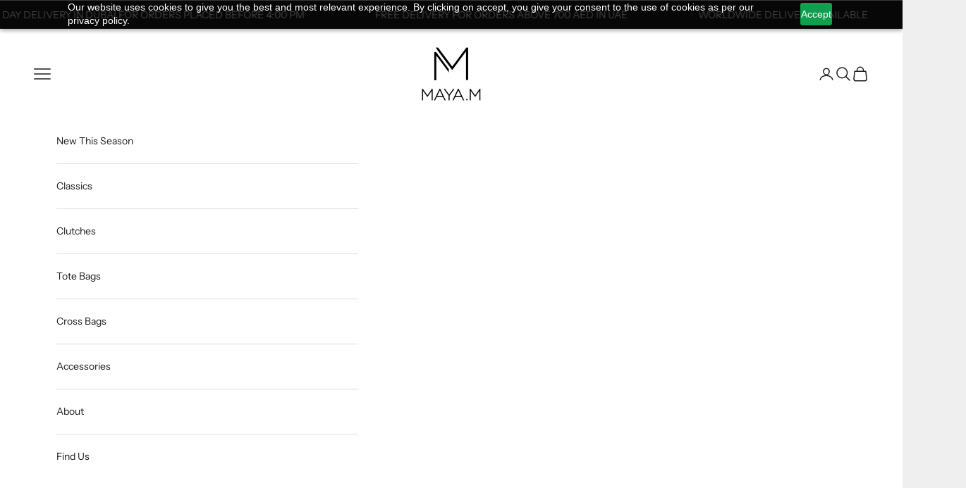

--- FILE ---
content_type: text/html; charset=utf-8
request_url: https://mayamstore.com/collections/featured
body_size: 35478
content:
<!doctype html>

<html lang="en" dir="ltr">
  <head>
    <meta charset="utf-8">
    <meta name="viewport" content="width=device-width, initial-scale=1.0, height=device-height, minimum-scale=1.0, maximum-scale=5.0">

    <title>FEATURED</title><link rel="canonical" href="https://mayamstore.com/collections/featured"><link rel="shortcut icon" href="//mayamstore.com/cdn/shop/files/favicon2.png?v=1763669208&width=96">
      <link rel="apple-touch-icon" href="//mayamstore.com/cdn/shop/files/favicon2.png?v=1763669208&width=180"><link rel="preconnect" href="https://fonts.shopifycdn.com" crossorigin><link rel="preload" href="//mayamstore.com/cdn/fonts/instrument_sans/instrumentsans_n4.db86542ae5e1596dbdb28c279ae6c2086c4c5bfa.woff2" as="font" type="font/woff2" crossorigin><link rel="preload" href="//mayamstore.com/cdn/fonts/instrument_sans/instrumentsans_n4.db86542ae5e1596dbdb28c279ae6c2086c4c5bfa.woff2" as="font" type="font/woff2" crossorigin><meta property="og:type" content="website">
  <meta property="og:title" content="FEATURED"><meta property="og:image" content="http://mayamstore.com/cdn/shop/collections/featured.jpg?v=1552484280&width=2048">
  <meta property="og:image:secure_url" content="https://mayamstore.com/cdn/shop/collections/featured.jpg?v=1552484280&width=2048">
  <meta property="og:image:width" content="1860">
  <meta property="og:image:height" content="500"><meta property="og:url" content="https://mayamstore.com/collections/featured">
<meta property="og:site_name" content="MAYA.M"><meta name="twitter:card" content="summary"><meta name="twitter:title" content="FEATURED">
  <meta name="twitter:description" content=""><meta name="twitter:image" content="https://mayamstore.com/cdn/shop/collections/featured.jpg?crop=center&height=1200&v=1552484280&width=1200">
  <meta name="twitter:image:alt" content="FEATURED"><script async crossorigin fetchpriority="high" src="/cdn/shopifycloud/importmap-polyfill/es-modules-shim.2.4.0.js"></script>
<script type="application/ld+json">
  {
    "@context": "https://schema.org",
    "@type": "BreadcrumbList",
    "itemListElement": [{
        "@type": "ListItem",
        "position": 1,
        "name": "Home",
        "item": "https://mayamstore.com"
      },{
            "@type": "ListItem",
            "position": 2,
            "name": "FEATURED",
            "item": "https://mayamstore.com/collections/featured"
          }]
  }
</script><style>/* Typography (heading) */
  @font-face {
  font-family: "Instrument Sans";
  font-weight: 400;
  font-style: normal;
  font-display: fallback;
  src: url("//mayamstore.com/cdn/fonts/instrument_sans/instrumentsans_n4.db86542ae5e1596dbdb28c279ae6c2086c4c5bfa.woff2") format("woff2"),
       url("//mayamstore.com/cdn/fonts/instrument_sans/instrumentsans_n4.510f1b081e58d08c30978f465518799851ef6d8b.woff") format("woff");
}

@font-face {
  font-family: "Instrument Sans";
  font-weight: 400;
  font-style: italic;
  font-display: fallback;
  src: url("//mayamstore.com/cdn/fonts/instrument_sans/instrumentsans_i4.028d3c3cd8d085648c808ceb20cd2fd1eb3560e5.woff2") format("woff2"),
       url("//mayamstore.com/cdn/fonts/instrument_sans/instrumentsans_i4.7e90d82df8dee29a99237cd19cc529d2206706a2.woff") format("woff");
}

/* Typography (body) */
  @font-face {
  font-family: "Instrument Sans";
  font-weight: 400;
  font-style: normal;
  font-display: fallback;
  src: url("//mayamstore.com/cdn/fonts/instrument_sans/instrumentsans_n4.db86542ae5e1596dbdb28c279ae6c2086c4c5bfa.woff2") format("woff2"),
       url("//mayamstore.com/cdn/fonts/instrument_sans/instrumentsans_n4.510f1b081e58d08c30978f465518799851ef6d8b.woff") format("woff");
}

@font-face {
  font-family: "Instrument Sans";
  font-weight: 400;
  font-style: italic;
  font-display: fallback;
  src: url("//mayamstore.com/cdn/fonts/instrument_sans/instrumentsans_i4.028d3c3cd8d085648c808ceb20cd2fd1eb3560e5.woff2") format("woff2"),
       url("//mayamstore.com/cdn/fonts/instrument_sans/instrumentsans_i4.7e90d82df8dee29a99237cd19cc529d2206706a2.woff") format("woff");
}

@font-face {
  font-family: "Instrument Sans";
  font-weight: 700;
  font-style: normal;
  font-display: fallback;
  src: url("//mayamstore.com/cdn/fonts/instrument_sans/instrumentsans_n7.e4ad9032e203f9a0977786c356573ced65a7419a.woff2") format("woff2"),
       url("//mayamstore.com/cdn/fonts/instrument_sans/instrumentsans_n7.b9e40f166fb7639074ba34738101a9d2990bb41a.woff") format("woff");
}

@font-face {
  font-family: "Instrument Sans";
  font-weight: 700;
  font-style: italic;
  font-display: fallback;
  src: url("//mayamstore.com/cdn/fonts/instrument_sans/instrumentsans_i7.d6063bb5d8f9cbf96eace9e8801697c54f363c6a.woff2") format("woff2"),
       url("//mayamstore.com/cdn/fonts/instrument_sans/instrumentsans_i7.ce33afe63f8198a3ac4261b826b560103542cd36.woff") format("woff");
}

:root {
    /* Container */
    --container-max-width: 100%;
    --container-xxs-max-width: 27.5rem; /* 440px */
    --container-xs-max-width: 42.5rem; /* 680px */
    --container-sm-max-width: 61.25rem; /* 980px */
    --container-md-max-width: 71.875rem; /* 1150px */
    --container-lg-max-width: 78.75rem; /* 1260px */
    --container-xl-max-width: 85rem; /* 1360px */
    --container-gutter: 1.25rem;

    --section-vertical-spacing: 2.5rem;
    --section-vertical-spacing-tight:2.5rem;

    --section-stack-gap:2.25rem;
    --section-stack-gap-tight:2.25rem;

    /* Form settings */
    --form-gap: 1.25rem; /* Gap between fieldset and submit button */
    --fieldset-gap: 1rem; /* Gap between each form input within a fieldset */
    --form-control-gap: 0.625rem; /* Gap between input and label (ignored for floating label) */
    --checkbox-control-gap: 0.75rem; /* Horizontal gap between checkbox and its associated label */
    --input-padding-block: 0.65rem; /* Vertical padding for input, textarea and native select */
    --input-padding-inline: 0.8rem; /* Horizontal padding for input, textarea and native select */
    --checkbox-size: 0.875rem; /* Size (width and height) for checkbox */

    /* Other sizes */
    --sticky-area-height: calc(var(--announcement-bar-is-sticky, 0) * var(--announcement-bar-height, 0px) + var(--header-is-sticky, 0) * var(--header-is-visible, 1) * var(--header-height, 0px));

    /* RTL support */
    --transform-logical-flip: 1;
    --transform-origin-start: left;
    --transform-origin-end: right;

    /**
     * ---------------------------------------------------------------------
     * TYPOGRAPHY
     * ---------------------------------------------------------------------
     */

    /* Font properties */
    --heading-font-family: "Instrument Sans", sans-serif;
    --heading-font-weight: 400;
    --heading-font-style: normal;
    --heading-text-transform: uppercase;
    --heading-letter-spacing: 0.18em;
    --text-font-family: "Instrument Sans", sans-serif;
    --text-font-weight: 400;
    --text-font-style: normal;
    --text-letter-spacing: 0.0em;
    --button-font: var(--text-font-style) var(--text-font-weight) var(--text-sm) / 1.65 var(--text-font-family);
    --button-text-transform: uppercase;
    --button-letter-spacing: 0.18em;

    /* Font sizes */--text-heading-size-factor: 1;
    --text-h1: max(0.6875rem, clamp(1.375rem, 1.146341463414634rem + 0.975609756097561vw, 2rem) * var(--text-heading-size-factor));
    --text-h2: max(0.6875rem, clamp(1.25rem, 1.0670731707317074rem + 0.7804878048780488vw, 1.75rem) * var(--text-heading-size-factor));
    --text-h3: max(0.6875rem, clamp(1.125rem, 1.0335365853658536rem + 0.3902439024390244vw, 1.375rem) * var(--text-heading-size-factor));
    --text-h4: max(0.6875rem, clamp(1rem, 0.9542682926829268rem + 0.1951219512195122vw, 1.125rem) * var(--text-heading-size-factor));
    --text-h5: calc(0.875rem * var(--text-heading-size-factor));
    --text-h6: calc(0.75rem * var(--text-heading-size-factor));

    --text-xs: 0.75rem;
    --text-sm: 0.8125rem;
    --text-base: 0.875rem;
    --text-lg: 1.0rem;
    --text-xl: 1.125rem;

    /* Rounded variables (used for border radius) */
    --rounded-full: 9999px;
    --button-border-radius: 0.0rem;
    --input-border-radius: 0.0rem;

    /* Box shadow */
    --shadow-sm: 0 2px 8px rgb(0 0 0 / 0.05);
    --shadow: 0 5px 15px rgb(0 0 0 / 0.05);
    --shadow-md: 0 5px 30px rgb(0 0 0 / 0.05);
    --shadow-block: px px px rgb(var(--text-primary) / 0.0);

    /**
     * ---------------------------------------------------------------------
     * OTHER
     * ---------------------------------------------------------------------
     */

    --checkmark-svg-url: url(//mayamstore.com/cdn/shop/t/7/assets/checkmark.svg?v=77552481021870063511762600015);
    --cursor-zoom-in-svg-url: url(//mayamstore.com/cdn/shop/t/7/assets/cursor-zoom-in.svg?v=53880737899771658811762600015);
  }

  [dir="rtl"]:root {
    /* RTL support */
    --transform-logical-flip: -1;
    --transform-origin-start: right;
    --transform-origin-end: left;
  }

  @media screen and (min-width: 700px) {
    :root {
      /* Typography (font size) */
      --text-xs: 0.75rem;
      --text-sm: 0.8125rem;
      --text-base: 0.875rem;
      --text-lg: 1.0rem;
      --text-xl: 1.25rem;

      /* Spacing settings */
      --container-gutter: 2rem;
    }
  }

  @media screen and (min-width: 1000px) {
    :root {
      /* Spacing settings */
      --container-gutter: 3rem;

      --section-vertical-spacing: 4rem;
      --section-vertical-spacing-tight: 4rem;

      --section-stack-gap:3rem;
      --section-stack-gap-tight:3rem;
    }
  }:root {/* Overlay used for modal */
    --page-overlay: 0 0 0 / 0.4;

    /* We use the first scheme background as default */
    --page-background: ;

    /* Product colors */
    --on-sale-text: 227 44 43;
    --on-sale-badge-background: 227 44 43;
    --on-sale-badge-text: 255 255 255;
    --sold-out-badge-background: 239 239 239;
    --sold-out-badge-text: 0 0 0 / 0.65;
    --custom-badge-background: 28 28 28;
    --custom-badge-text: 255 255 255;
    --star-color: 28 28 28;

    /* Status colors */
    --success-background: 212 227 203;
    --success-text: 48 122 7;
    --warning-background: 253 241 224;
    --warning-text: 237 138 0;
    --error-background: 243 204 204;
    --error-text: 203 43 43;
  }.color-scheme--scheme-1 {
      /* Color settings */--accent: 28 28 28;
      --text-color: 28 28 28;
      --background: 239 239 239 / 1.0;
      --background-without-opacity: 239 239 239;
      --background-gradient: ;--border-color: 207 207 207;/* Button colors */
      --button-background: 28 28 28;
      --button-text-color: 255 255 255;

      /* Circled buttons */
      --circle-button-background: 255 255 255;
      --circle-button-text-color: 28 28 28;
    }.shopify-section:has(.section-spacing.color-scheme--bg-609ecfcfee2f667ac6c12366fc6ece56) + .shopify-section:has(.section-spacing.color-scheme--bg-609ecfcfee2f667ac6c12366fc6ece56:not(.bordered-section)) .section-spacing {
      padding-block-start: 0;
    }.color-scheme--scheme-2 {
      /* Color settings */--accent: 28 28 28;
      --text-color: 28 28 28;
      --background: 255 255 255 / 1.0;
      --background-without-opacity: 255 255 255;
      --background-gradient: ;--border-color: 221 221 221;/* Button colors */
      --button-background: 28 28 28;
      --button-text-color: 255 255 255;

      /* Circled buttons */
      --circle-button-background: 255 255 255;
      --circle-button-text-color: 28 28 28;
    }.shopify-section:has(.section-spacing.color-scheme--bg-54922f2e920ba8346f6dc0fba343d673) + .shopify-section:has(.section-spacing.color-scheme--bg-54922f2e920ba8346f6dc0fba343d673:not(.bordered-section)) .section-spacing {
      padding-block-start: 0;
    }.color-scheme--scheme-3 {
      /* Color settings */--accent: 255 255 255;
      --text-color: 255 255 255;
      --background: 28 28 28 / 1.0;
      --background-without-opacity: 28 28 28;
      --background-gradient: ;--border-color: 62 62 62;/* Button colors */
      --button-background: 255 255 255;
      --button-text-color: 28 28 28;

      /* Circled buttons */
      --circle-button-background: 255 255 255;
      --circle-button-text-color: 28 28 28;
    }.shopify-section:has(.section-spacing.color-scheme--bg-c1f8cb21047e4797e94d0969dc5d1e44) + .shopify-section:has(.section-spacing.color-scheme--bg-c1f8cb21047e4797e94d0969dc5d1e44:not(.bordered-section)) .section-spacing {
      padding-block-start: 0;
    }.color-scheme--scheme-4 {
      /* Color settings */--accent: 255 255 255;
      --text-color: 255 255 255;
      --background: 0 0 0 / 0.0;
      --background-without-opacity: 0 0 0;
      --background-gradient: ;--border-color: 255 255 255;/* Button colors */
      --button-background: 255 255 255;
      --button-text-color: 28 28 28;

      /* Circled buttons */
      --circle-button-background: 255 255 255;
      --circle-button-text-color: 28 28 28;
    }.shopify-section:has(.section-spacing.color-scheme--bg-3671eee015764974ee0aef1536023e0f) + .shopify-section:has(.section-spacing.color-scheme--bg-3671eee015764974ee0aef1536023e0f:not(.bordered-section)) .section-spacing {
      padding-block-start: 0;
    }.color-scheme--dialog {
      /* Color settings */--accent: 28 28 28;
      --text-color: 28 28 28;
      --background: 255 255 255 / 1.0;
      --background-without-opacity: 255 255 255;
      --background-gradient: ;--border-color: 221 221 221;/* Button colors */
      --button-background: 28 28 28;
      --button-text-color: 255 255 255;

      /* Circled buttons */
      --circle-button-background: 255 255 255;
      --circle-button-text-color: 28 28 28;
    }
</style><script>
  // This allows to expose several variables to the global scope, to be used in scripts
  window.themeVariables = {
    settings: {
      showPageTransition: null,
      pageType: "collection",
      moneyFormat: "Dhs. {{amount}}",
      moneyWithCurrencyFormat: "Dhs. {{amount}} AED",
      currencyCodeEnabled: false,
      cartType: "drawer",
      staggerMenuApparition: true
    },

    strings: {
      addedToCart: "Added to your cart!",
      closeGallery: "Close gallery",
      zoomGallery: "Zoom picture",
      errorGallery: "Image cannot be loaded",
      shippingEstimatorNoResults: "Sorry, we do not ship to your address.",
      shippingEstimatorOneResult: "There is one shipping rate for your address:",
      shippingEstimatorMultipleResults: "There are several shipping rates for your address:",
      shippingEstimatorError: "One or more error occurred while retrieving shipping rates:",
      next: "Next",
      previous: "Previous"
    },

    mediaQueries: {
      'sm': 'screen and (min-width: 700px)',
      'md': 'screen and (min-width: 1000px)',
      'lg': 'screen and (min-width: 1150px)',
      'xl': 'screen and (min-width: 1400px)',
      '2xl': 'screen and (min-width: 1600px)',
      'sm-max': 'screen and (max-width: 699px)',
      'md-max': 'screen and (max-width: 999px)',
      'lg-max': 'screen and (max-width: 1149px)',
      'xl-max': 'screen and (max-width: 1399px)',
      '2xl-max': 'screen and (max-width: 1599px)',
      'motion-safe': '(prefers-reduced-motion: no-preference)',
      'motion-reduce': '(prefers-reduced-motion: reduce)',
      'supports-hover': 'screen and (pointer: fine)',
      'supports-touch': 'screen and (hover: none)'
    }
  };</script><script type="importmap">{
        "imports": {
          "vendor": "//mayamstore.com/cdn/shop/t/7/assets/vendor.min.js?v=118757129943152772801762600001",
          "theme": "//mayamstore.com/cdn/shop/t/7/assets/theme.js?v=101968322525841978421762600001",
          "photoswipe": "//mayamstore.com/cdn/shop/t/7/assets/photoswipe.min.js?v=13374349288281597431762600001"
        }
      }
    </script>

    <script type="module" src="//mayamstore.com/cdn/shop/t/7/assets/vendor.min.js?v=118757129943152772801762600001"></script>
    <script type="module" src="//mayamstore.com/cdn/shop/t/7/assets/theme.js?v=101968322525841978421762600001"></script>

    <script>window.performance && window.performance.mark && window.performance.mark('shopify.content_for_header.start');</script><meta name="google-site-verification" content="UE4Qg3SAcjK3I3xiWEauqsh_pZq2Di4x_hnzHzQ3xE8">
<meta id="shopify-digital-wallet" name="shopify-digital-wallet" content="/2106392628/digital_wallets/dialog">
<link rel="alternate" type="application/atom+xml" title="Feed" href="/collections/featured.atom" />
<link rel="alternate" hreflang="x-default" href="https://mayamstore.com/en-ae/collections/featured">
<link rel="alternate" hreflang="en" href="https://mayamstore.com/en-ae/collections/featured">
<link rel="alternate" hreflang="en-AC" href="https://mayamstore.com/collections/featured">
<link rel="alternate" hreflang="en-AD" href="https://mayamstore.com/collections/featured">
<link rel="alternate" hreflang="en-AF" href="https://mayamstore.com/collections/featured">
<link rel="alternate" hreflang="en-AG" href="https://mayamstore.com/collections/featured">
<link rel="alternate" hreflang="en-AI" href="https://mayamstore.com/collections/featured">
<link rel="alternate" hreflang="en-AL" href="https://mayamstore.com/collections/featured">
<link rel="alternate" hreflang="en-AM" href="https://mayamstore.com/collections/featured">
<link rel="alternate" hreflang="en-AO" href="https://mayamstore.com/collections/featured">
<link rel="alternate" hreflang="en-AR" href="https://mayamstore.com/collections/featured">
<link rel="alternate" hreflang="en-AT" href="https://mayamstore.com/collections/featured">
<link rel="alternate" hreflang="en-AU" href="https://mayamstore.com/collections/featured">
<link rel="alternate" hreflang="en-AW" href="https://mayamstore.com/collections/featured">
<link rel="alternate" hreflang="en-AX" href="https://mayamstore.com/collections/featured">
<link rel="alternate" hreflang="en-AZ" href="https://mayamstore.com/collections/featured">
<link rel="alternate" hreflang="en-BA" href="https://mayamstore.com/collections/featured">
<link rel="alternate" hreflang="en-BB" href="https://mayamstore.com/collections/featured">
<link rel="alternate" hreflang="en-BD" href="https://mayamstore.com/collections/featured">
<link rel="alternate" hreflang="en-BE" href="https://mayamstore.com/collections/featured">
<link rel="alternate" hreflang="en-BF" href="https://mayamstore.com/collections/featured">
<link rel="alternate" hreflang="en-BG" href="https://mayamstore.com/collections/featured">
<link rel="alternate" hreflang="en-BH" href="https://mayamstore.com/collections/featured">
<link rel="alternate" hreflang="en-BI" href="https://mayamstore.com/collections/featured">
<link rel="alternate" hreflang="en-BJ" href="https://mayamstore.com/collections/featured">
<link rel="alternate" hreflang="en-BL" href="https://mayamstore.com/collections/featured">
<link rel="alternate" hreflang="en-BM" href="https://mayamstore.com/collections/featured">
<link rel="alternate" hreflang="en-BN" href="https://mayamstore.com/collections/featured">
<link rel="alternate" hreflang="en-BO" href="https://mayamstore.com/collections/featured">
<link rel="alternate" hreflang="en-BQ" href="https://mayamstore.com/collections/featured">
<link rel="alternate" hreflang="en-BR" href="https://mayamstore.com/collections/featured">
<link rel="alternate" hreflang="en-BS" href="https://mayamstore.com/collections/featured">
<link rel="alternate" hreflang="en-BT" href="https://mayamstore.com/collections/featured">
<link rel="alternate" hreflang="en-BW" href="https://mayamstore.com/collections/featured">
<link rel="alternate" hreflang="en-BY" href="https://mayamstore.com/collections/featured">
<link rel="alternate" hreflang="en-BZ" href="https://mayamstore.com/collections/featured">
<link rel="alternate" hreflang="en-CA" href="https://mayamstore.com/collections/featured">
<link rel="alternate" hreflang="en-CC" href="https://mayamstore.com/collections/featured">
<link rel="alternate" hreflang="en-CD" href="https://mayamstore.com/collections/featured">
<link rel="alternate" hreflang="en-CF" href="https://mayamstore.com/collections/featured">
<link rel="alternate" hreflang="en-CG" href="https://mayamstore.com/collections/featured">
<link rel="alternate" hreflang="en-CH" href="https://mayamstore.com/collections/featured">
<link rel="alternate" hreflang="en-CI" href="https://mayamstore.com/collections/featured">
<link rel="alternate" hreflang="en-CK" href="https://mayamstore.com/collections/featured">
<link rel="alternate" hreflang="en-CL" href="https://mayamstore.com/collections/featured">
<link rel="alternate" hreflang="en-CM" href="https://mayamstore.com/collections/featured">
<link rel="alternate" hreflang="en-CN" href="https://mayamstore.com/collections/featured">
<link rel="alternate" hreflang="en-CO" href="https://mayamstore.com/collections/featured">
<link rel="alternate" hreflang="en-CR" href="https://mayamstore.com/collections/featured">
<link rel="alternate" hreflang="en-CV" href="https://mayamstore.com/collections/featured">
<link rel="alternate" hreflang="en-CW" href="https://mayamstore.com/collections/featured">
<link rel="alternate" hreflang="en-CX" href="https://mayamstore.com/collections/featured">
<link rel="alternate" hreflang="en-CY" href="https://mayamstore.com/collections/featured">
<link rel="alternate" hreflang="en-CZ" href="https://mayamstore.com/collections/featured">
<link rel="alternate" hreflang="en-DE" href="https://mayamstore.com/collections/featured">
<link rel="alternate" hreflang="en-DJ" href="https://mayamstore.com/collections/featured">
<link rel="alternate" hreflang="en-DK" href="https://mayamstore.com/collections/featured">
<link rel="alternate" hreflang="en-DM" href="https://mayamstore.com/collections/featured">
<link rel="alternate" hreflang="en-DO" href="https://mayamstore.com/collections/featured">
<link rel="alternate" hreflang="en-DZ" href="https://mayamstore.com/collections/featured">
<link rel="alternate" hreflang="en-EC" href="https://mayamstore.com/collections/featured">
<link rel="alternate" hreflang="en-EE" href="https://mayamstore.com/collections/featured">
<link rel="alternate" hreflang="en-EG" href="https://mayamstore.com/collections/featured">
<link rel="alternate" hreflang="en-EH" href="https://mayamstore.com/collections/featured">
<link rel="alternate" hreflang="en-ER" href="https://mayamstore.com/collections/featured">
<link rel="alternate" hreflang="en-ES" href="https://mayamstore.com/collections/featured">
<link rel="alternate" hreflang="en-ET" href="https://mayamstore.com/collections/featured">
<link rel="alternate" hreflang="en-FI" href="https://mayamstore.com/collections/featured">
<link rel="alternate" hreflang="en-FJ" href="https://mayamstore.com/collections/featured">
<link rel="alternate" hreflang="en-FK" href="https://mayamstore.com/collections/featured">
<link rel="alternate" hreflang="en-FO" href="https://mayamstore.com/collections/featured">
<link rel="alternate" hreflang="en-FR" href="https://mayamstore.com/collections/featured">
<link rel="alternate" hreflang="en-GA" href="https://mayamstore.com/collections/featured">
<link rel="alternate" hreflang="en-GB" href="https://mayamstore.com/collections/featured">
<link rel="alternate" hreflang="en-GD" href="https://mayamstore.com/collections/featured">
<link rel="alternate" hreflang="en-GE" href="https://mayamstore.com/collections/featured">
<link rel="alternate" hreflang="en-GF" href="https://mayamstore.com/collections/featured">
<link rel="alternate" hreflang="en-GG" href="https://mayamstore.com/collections/featured">
<link rel="alternate" hreflang="en-GH" href="https://mayamstore.com/collections/featured">
<link rel="alternate" hreflang="en-GI" href="https://mayamstore.com/collections/featured">
<link rel="alternate" hreflang="en-GL" href="https://mayamstore.com/collections/featured">
<link rel="alternate" hreflang="en-GM" href="https://mayamstore.com/collections/featured">
<link rel="alternate" hreflang="en-GN" href="https://mayamstore.com/collections/featured">
<link rel="alternate" hreflang="en-GP" href="https://mayamstore.com/collections/featured">
<link rel="alternate" hreflang="en-GQ" href="https://mayamstore.com/collections/featured">
<link rel="alternate" hreflang="en-GR" href="https://mayamstore.com/collections/featured">
<link rel="alternate" hreflang="en-GS" href="https://mayamstore.com/collections/featured">
<link rel="alternate" hreflang="en-GT" href="https://mayamstore.com/collections/featured">
<link rel="alternate" hreflang="en-GW" href="https://mayamstore.com/collections/featured">
<link rel="alternate" hreflang="en-GY" href="https://mayamstore.com/collections/featured">
<link rel="alternate" hreflang="en-HK" href="https://mayamstore.com/collections/featured">
<link rel="alternate" hreflang="en-HN" href="https://mayamstore.com/collections/featured">
<link rel="alternate" hreflang="en-HR" href="https://mayamstore.com/collections/featured">
<link rel="alternate" hreflang="en-HT" href="https://mayamstore.com/collections/featured">
<link rel="alternate" hreflang="en-HU" href="https://mayamstore.com/collections/featured">
<link rel="alternate" hreflang="en-ID" href="https://mayamstore.com/collections/featured">
<link rel="alternate" hreflang="en-IE" href="https://mayamstore.com/collections/featured">
<link rel="alternate" hreflang="en-IM" href="https://mayamstore.com/collections/featured">
<link rel="alternate" hreflang="en-IN" href="https://mayamstore.com/collections/featured">
<link rel="alternate" hreflang="en-IO" href="https://mayamstore.com/collections/featured">
<link rel="alternate" hreflang="en-IQ" href="https://mayamstore.com/collections/featured">
<link rel="alternate" hreflang="en-IS" href="https://mayamstore.com/collections/featured">
<link rel="alternate" hreflang="en-IT" href="https://mayamstore.com/collections/featured">
<link rel="alternate" hreflang="en-JE" href="https://mayamstore.com/collections/featured">
<link rel="alternate" hreflang="en-JM" href="https://mayamstore.com/collections/featured">
<link rel="alternate" hreflang="en-JO" href="https://mayamstore.com/collections/featured">
<link rel="alternate" hreflang="en-JP" href="https://mayamstore.com/collections/featured">
<link rel="alternate" hreflang="en-KE" href="https://mayamstore.com/collections/featured">
<link rel="alternate" hreflang="en-KG" href="https://mayamstore.com/collections/featured">
<link rel="alternate" hreflang="en-KH" href="https://mayamstore.com/collections/featured">
<link rel="alternate" hreflang="en-KI" href="https://mayamstore.com/collections/featured">
<link rel="alternate" hreflang="en-KM" href="https://mayamstore.com/collections/featured">
<link rel="alternate" hreflang="en-KN" href="https://mayamstore.com/collections/featured">
<link rel="alternate" hreflang="en-KR" href="https://mayamstore.com/collections/featured">
<link rel="alternate" hreflang="en-KW" href="https://mayamstore.com/collections/featured">
<link rel="alternate" hreflang="en-KY" href="https://mayamstore.com/collections/featured">
<link rel="alternate" hreflang="en-KZ" href="https://mayamstore.com/collections/featured">
<link rel="alternate" hreflang="en-LA" href="https://mayamstore.com/collections/featured">
<link rel="alternate" hreflang="en-LB" href="https://mayamstore.com/collections/featured">
<link rel="alternate" hreflang="en-LC" href="https://mayamstore.com/collections/featured">
<link rel="alternate" hreflang="en-LI" href="https://mayamstore.com/collections/featured">
<link rel="alternate" hreflang="en-LK" href="https://mayamstore.com/collections/featured">
<link rel="alternate" hreflang="en-LR" href="https://mayamstore.com/collections/featured">
<link rel="alternate" hreflang="en-LS" href="https://mayamstore.com/collections/featured">
<link rel="alternate" hreflang="en-LT" href="https://mayamstore.com/collections/featured">
<link rel="alternate" hreflang="en-LU" href="https://mayamstore.com/collections/featured">
<link rel="alternate" hreflang="en-LV" href="https://mayamstore.com/collections/featured">
<link rel="alternate" hreflang="en-LY" href="https://mayamstore.com/collections/featured">
<link rel="alternate" hreflang="en-MA" href="https://mayamstore.com/collections/featured">
<link rel="alternate" hreflang="en-MC" href="https://mayamstore.com/collections/featured">
<link rel="alternate" hreflang="en-MD" href="https://mayamstore.com/collections/featured">
<link rel="alternate" hreflang="en-ME" href="https://mayamstore.com/collections/featured">
<link rel="alternate" hreflang="en-MF" href="https://mayamstore.com/collections/featured">
<link rel="alternate" hreflang="en-MG" href="https://mayamstore.com/collections/featured">
<link rel="alternate" hreflang="en-MK" href="https://mayamstore.com/collections/featured">
<link rel="alternate" hreflang="en-ML" href="https://mayamstore.com/collections/featured">
<link rel="alternate" hreflang="en-MM" href="https://mayamstore.com/collections/featured">
<link rel="alternate" hreflang="en-MN" href="https://mayamstore.com/collections/featured">
<link rel="alternate" hreflang="en-MO" href="https://mayamstore.com/collections/featured">
<link rel="alternate" hreflang="en-MQ" href="https://mayamstore.com/collections/featured">
<link rel="alternate" hreflang="en-MR" href="https://mayamstore.com/collections/featured">
<link rel="alternate" hreflang="en-MS" href="https://mayamstore.com/collections/featured">
<link rel="alternate" hreflang="en-MT" href="https://mayamstore.com/collections/featured">
<link rel="alternate" hreflang="en-MU" href="https://mayamstore.com/collections/featured">
<link rel="alternate" hreflang="en-MV" href="https://mayamstore.com/collections/featured">
<link rel="alternate" hreflang="en-MW" href="https://mayamstore.com/collections/featured">
<link rel="alternate" hreflang="en-MX" href="https://mayamstore.com/collections/featured">
<link rel="alternate" hreflang="en-MY" href="https://mayamstore.com/collections/featured">
<link rel="alternate" hreflang="en-MZ" href="https://mayamstore.com/collections/featured">
<link rel="alternate" hreflang="en-NA" href="https://mayamstore.com/collections/featured">
<link rel="alternate" hreflang="en-NC" href="https://mayamstore.com/collections/featured">
<link rel="alternate" hreflang="en-NE" href="https://mayamstore.com/collections/featured">
<link rel="alternate" hreflang="en-NF" href="https://mayamstore.com/collections/featured">
<link rel="alternate" hreflang="en-NG" href="https://mayamstore.com/collections/featured">
<link rel="alternate" hreflang="en-NI" href="https://mayamstore.com/collections/featured">
<link rel="alternate" hreflang="en-NL" href="https://mayamstore.com/collections/featured">
<link rel="alternate" hreflang="en-NO" href="https://mayamstore.com/collections/featured">
<link rel="alternate" hreflang="en-NP" href="https://mayamstore.com/collections/featured">
<link rel="alternate" hreflang="en-NR" href="https://mayamstore.com/collections/featured">
<link rel="alternate" hreflang="en-NU" href="https://mayamstore.com/collections/featured">
<link rel="alternate" hreflang="en-NZ" href="https://mayamstore.com/collections/featured">
<link rel="alternate" hreflang="en-OM" href="https://mayamstore.com/collections/featured">
<link rel="alternate" hreflang="en-PA" href="https://mayamstore.com/collections/featured">
<link rel="alternate" hreflang="en-PE" href="https://mayamstore.com/collections/featured">
<link rel="alternate" hreflang="en-PF" href="https://mayamstore.com/collections/featured">
<link rel="alternate" hreflang="en-PG" href="https://mayamstore.com/collections/featured">
<link rel="alternate" hreflang="en-PH" href="https://mayamstore.com/collections/featured">
<link rel="alternate" hreflang="en-PK" href="https://mayamstore.com/collections/featured">
<link rel="alternate" hreflang="en-PL" href="https://mayamstore.com/collections/featured">
<link rel="alternate" hreflang="en-PM" href="https://mayamstore.com/collections/featured">
<link rel="alternate" hreflang="en-PN" href="https://mayamstore.com/collections/featured">
<link rel="alternate" hreflang="en-PS" href="https://mayamstore.com/collections/featured">
<link rel="alternate" hreflang="en-PT" href="https://mayamstore.com/collections/featured">
<link rel="alternate" hreflang="en-PY" href="https://mayamstore.com/collections/featured">
<link rel="alternate" hreflang="en-QA" href="https://mayamstore.com/collections/featured">
<link rel="alternate" hreflang="en-RE" href="https://mayamstore.com/collections/featured">
<link rel="alternate" hreflang="en-RO" href="https://mayamstore.com/collections/featured">
<link rel="alternate" hreflang="en-RS" href="https://mayamstore.com/collections/featured">
<link rel="alternate" hreflang="en-RU" href="https://mayamstore.com/collections/featured">
<link rel="alternate" hreflang="en-RW" href="https://mayamstore.com/collections/featured">
<link rel="alternate" hreflang="en-SA" href="https://mayamstore.com/collections/featured">
<link rel="alternate" hreflang="en-SB" href="https://mayamstore.com/collections/featured">
<link rel="alternate" hreflang="en-SC" href="https://mayamstore.com/collections/featured">
<link rel="alternate" hreflang="en-SD" href="https://mayamstore.com/collections/featured">
<link rel="alternate" hreflang="en-SE" href="https://mayamstore.com/collections/featured">
<link rel="alternate" hreflang="en-SG" href="https://mayamstore.com/collections/featured">
<link rel="alternate" hreflang="en-SH" href="https://mayamstore.com/collections/featured">
<link rel="alternate" hreflang="en-SI" href="https://mayamstore.com/collections/featured">
<link rel="alternate" hreflang="en-SJ" href="https://mayamstore.com/collections/featured">
<link rel="alternate" hreflang="en-SK" href="https://mayamstore.com/collections/featured">
<link rel="alternate" hreflang="en-SL" href="https://mayamstore.com/collections/featured">
<link rel="alternate" hreflang="en-SM" href="https://mayamstore.com/collections/featured">
<link rel="alternate" hreflang="en-SN" href="https://mayamstore.com/collections/featured">
<link rel="alternate" hreflang="en-SO" href="https://mayamstore.com/collections/featured">
<link rel="alternate" hreflang="en-SR" href="https://mayamstore.com/collections/featured">
<link rel="alternate" hreflang="en-SS" href="https://mayamstore.com/collections/featured">
<link rel="alternate" hreflang="en-ST" href="https://mayamstore.com/collections/featured">
<link rel="alternate" hreflang="en-SV" href="https://mayamstore.com/collections/featured">
<link rel="alternate" hreflang="en-SX" href="https://mayamstore.com/collections/featured">
<link rel="alternate" hreflang="en-SZ" href="https://mayamstore.com/collections/featured">
<link rel="alternate" hreflang="en-TA" href="https://mayamstore.com/collections/featured">
<link rel="alternate" hreflang="en-TC" href="https://mayamstore.com/collections/featured">
<link rel="alternate" hreflang="en-TD" href="https://mayamstore.com/collections/featured">
<link rel="alternate" hreflang="en-TF" href="https://mayamstore.com/collections/featured">
<link rel="alternate" hreflang="en-TG" href="https://mayamstore.com/collections/featured">
<link rel="alternate" hreflang="en-TH" href="https://mayamstore.com/collections/featured">
<link rel="alternate" hreflang="en-TJ" href="https://mayamstore.com/collections/featured">
<link rel="alternate" hreflang="en-TK" href="https://mayamstore.com/collections/featured">
<link rel="alternate" hreflang="en-TL" href="https://mayamstore.com/collections/featured">
<link rel="alternate" hreflang="en-TM" href="https://mayamstore.com/collections/featured">
<link rel="alternate" hreflang="en-TN" href="https://mayamstore.com/collections/featured">
<link rel="alternate" hreflang="en-TO" href="https://mayamstore.com/collections/featured">
<link rel="alternate" hreflang="en-TR" href="https://mayamstore.com/collections/featured">
<link rel="alternate" hreflang="en-TT" href="https://mayamstore.com/collections/featured">
<link rel="alternate" hreflang="en-TV" href="https://mayamstore.com/collections/featured">
<link rel="alternate" hreflang="en-TW" href="https://mayamstore.com/collections/featured">
<link rel="alternate" hreflang="en-TZ" href="https://mayamstore.com/collections/featured">
<link rel="alternate" hreflang="en-UA" href="https://mayamstore.com/collections/featured">
<link rel="alternate" hreflang="en-UG" href="https://mayamstore.com/collections/featured">
<link rel="alternate" hreflang="en-UM" href="https://mayamstore.com/collections/featured">
<link rel="alternate" hreflang="en-US" href="https://mayamstore.com/collections/featured">
<link rel="alternate" hreflang="en-UY" href="https://mayamstore.com/collections/featured">
<link rel="alternate" hreflang="en-UZ" href="https://mayamstore.com/collections/featured">
<link rel="alternate" hreflang="en-VA" href="https://mayamstore.com/collections/featured">
<link rel="alternate" hreflang="en-VC" href="https://mayamstore.com/collections/featured">
<link rel="alternate" hreflang="en-VE" href="https://mayamstore.com/collections/featured">
<link rel="alternate" hreflang="en-VG" href="https://mayamstore.com/collections/featured">
<link rel="alternate" hreflang="en-VN" href="https://mayamstore.com/collections/featured">
<link rel="alternate" hreflang="en-VU" href="https://mayamstore.com/collections/featured">
<link rel="alternate" hreflang="en-WF" href="https://mayamstore.com/collections/featured">
<link rel="alternate" hreflang="en-WS" href="https://mayamstore.com/collections/featured">
<link rel="alternate" hreflang="en-XK" href="https://mayamstore.com/collections/featured">
<link rel="alternate" hreflang="en-YE" href="https://mayamstore.com/collections/featured">
<link rel="alternate" hreflang="en-YT" href="https://mayamstore.com/collections/featured">
<link rel="alternate" hreflang="en-ZA" href="https://mayamstore.com/collections/featured">
<link rel="alternate" hreflang="en-ZM" href="https://mayamstore.com/collections/featured">
<link rel="alternate" hreflang="en-ZW" href="https://mayamstore.com/collections/featured">
<link rel="alternate" type="application/json+oembed" href="https://mayamstore.com/collections/featured.oembed">
<script async="async" src="/checkouts/internal/preloads.js?locale=en-BM"></script>
<script id="shopify-features" type="application/json">{"accessToken":"89da5eb13bc4570c51bdad869c97dc5a","betas":["rich-media-storefront-analytics"],"domain":"mayamstore.com","predictiveSearch":true,"shopId":2106392628,"locale":"en"}</script>
<script>var Shopify = Shopify || {};
Shopify.shop = "mayamstore-com.myshopify.com";
Shopify.locale = "en";
Shopify.currency = {"active":"AED","rate":"1.0"};
Shopify.country = "BM";
Shopify.theme = {"name":"Prestige 10.10.1","id":150953132197,"schema_name":"Prestige","schema_version":"10.10.1","theme_store_id":855,"role":"main"};
Shopify.theme.handle = "null";
Shopify.theme.style = {"id":null,"handle":null};
Shopify.cdnHost = "mayamstore.com/cdn";
Shopify.routes = Shopify.routes || {};
Shopify.routes.root = "/";</script>
<script type="module">!function(o){(o.Shopify=o.Shopify||{}).modules=!0}(window);</script>
<script>!function(o){function n(){var o=[];function n(){o.push(Array.prototype.slice.apply(arguments))}return n.q=o,n}var t=o.Shopify=o.Shopify||{};t.loadFeatures=n(),t.autoloadFeatures=n()}(window);</script>
<script id="shop-js-analytics" type="application/json">{"pageType":"collection"}</script>
<script defer="defer" async type="module" src="//mayamstore.com/cdn/shopifycloud/shop-js/modules/v2/client.init-shop-cart-sync_BdyHc3Nr.en.esm.js"></script>
<script defer="defer" async type="module" src="//mayamstore.com/cdn/shopifycloud/shop-js/modules/v2/chunk.common_Daul8nwZ.esm.js"></script>
<script type="module">
  await import("//mayamstore.com/cdn/shopifycloud/shop-js/modules/v2/client.init-shop-cart-sync_BdyHc3Nr.en.esm.js");
await import("//mayamstore.com/cdn/shopifycloud/shop-js/modules/v2/chunk.common_Daul8nwZ.esm.js");

  window.Shopify.SignInWithShop?.initShopCartSync?.({"fedCMEnabled":true,"windoidEnabled":true});

</script>
<script>(function() {
  var isLoaded = false;
  function asyncLoad() {
    if (isLoaded) return;
    isLoaded = true;
    var urls = ["https:\/\/chimpstatic.com\/mcjs-connected\/js\/users\/7981abe3a549efbff1b0294fc\/9c677c11f9bcedc75af248591.js?shop=mayamstore-com.myshopify.com","https:\/\/cdn.nfcube.com\/instafeed-48aa6974584457d7ec91d011ada3b9b2.js?shop=mayamstore-com.myshopify.com"];
    for (var i = 0; i < urls.length; i++) {
      var s = document.createElement('script');
      s.type = 'text/javascript';
      s.async = true;
      s.src = urls[i];
      var x = document.getElementsByTagName('script')[0];
      x.parentNode.insertBefore(s, x);
    }
  };
  if(window.attachEvent) {
    window.attachEvent('onload', asyncLoad);
  } else {
    window.addEventListener('load', asyncLoad, false);
  }
})();</script>
<script id="__st">var __st={"a":2106392628,"offset":10800,"reqid":"cf0a566b-9248-41d7-948b-c15d73dcaa9a-1768976925","pageurl":"mayamstore.com\/collections\/featured","u":"0b5e62aee738","p":"collection","rtyp":"collection","rid":39178633268};</script>
<script>window.ShopifyPaypalV4VisibilityTracking = true;</script>
<script id="captcha-bootstrap">!function(){'use strict';const t='contact',e='account',n='new_comment',o=[[t,t],['blogs',n],['comments',n],[t,'customer']],c=[[e,'customer_login'],[e,'guest_login'],[e,'recover_customer_password'],[e,'create_customer']],r=t=>t.map((([t,e])=>`form[action*='/${t}']:not([data-nocaptcha='true']) input[name='form_type'][value='${e}']`)).join(','),a=t=>()=>t?[...document.querySelectorAll(t)].map((t=>t.form)):[];function s(){const t=[...o],e=r(t);return a(e)}const i='password',u='form_key',d=['recaptcha-v3-token','g-recaptcha-response','h-captcha-response',i],f=()=>{try{return window.sessionStorage}catch{return}},m='__shopify_v',_=t=>t.elements[u];function p(t,e,n=!1){try{const o=window.sessionStorage,c=JSON.parse(o.getItem(e)),{data:r}=function(t){const{data:e,action:n}=t;return t[m]||n?{data:e,action:n}:{data:t,action:n}}(c);for(const[e,n]of Object.entries(r))t.elements[e]&&(t.elements[e].value=n);n&&o.removeItem(e)}catch(o){console.error('form repopulation failed',{error:o})}}const l='form_type',E='cptcha';function T(t){t.dataset[E]=!0}const w=window,h=w.document,L='Shopify',v='ce_forms',y='captcha';let A=!1;((t,e)=>{const n=(g='f06e6c50-85a8-45c8-87d0-21a2b65856fe',I='https://cdn.shopify.com/shopifycloud/storefront-forms-hcaptcha/ce_storefront_forms_captcha_hcaptcha.v1.5.2.iife.js',D={infoText:'Protected by hCaptcha',privacyText:'Privacy',termsText:'Terms'},(t,e,n)=>{const o=w[L][v],c=o.bindForm;if(c)return c(t,g,e,D).then(n);var r;o.q.push([[t,g,e,D],n]),r=I,A||(h.body.append(Object.assign(h.createElement('script'),{id:'captcha-provider',async:!0,src:r})),A=!0)});var g,I,D;w[L]=w[L]||{},w[L][v]=w[L][v]||{},w[L][v].q=[],w[L][y]=w[L][y]||{},w[L][y].protect=function(t,e){n(t,void 0,e),T(t)},Object.freeze(w[L][y]),function(t,e,n,w,h,L){const[v,y,A,g]=function(t,e,n){const i=e?o:[],u=t?c:[],d=[...i,...u],f=r(d),m=r(i),_=r(d.filter((([t,e])=>n.includes(e))));return[a(f),a(m),a(_),s()]}(w,h,L),I=t=>{const e=t.target;return e instanceof HTMLFormElement?e:e&&e.form},D=t=>v().includes(t);t.addEventListener('submit',(t=>{const e=I(t);if(!e)return;const n=D(e)&&!e.dataset.hcaptchaBound&&!e.dataset.recaptchaBound,o=_(e),c=g().includes(e)&&(!o||!o.value);(n||c)&&t.preventDefault(),c&&!n&&(function(t){try{if(!f())return;!function(t){const e=f();if(!e)return;const n=_(t);if(!n)return;const o=n.value;o&&e.removeItem(o)}(t);const e=Array.from(Array(32),(()=>Math.random().toString(36)[2])).join('');!function(t,e){_(t)||t.append(Object.assign(document.createElement('input'),{type:'hidden',name:u})),t.elements[u].value=e}(t,e),function(t,e){const n=f();if(!n)return;const o=[...t.querySelectorAll(`input[type='${i}']`)].map((({name:t})=>t)),c=[...d,...o],r={};for(const[a,s]of new FormData(t).entries())c.includes(a)||(r[a]=s);n.setItem(e,JSON.stringify({[m]:1,action:t.action,data:r}))}(t,e)}catch(e){console.error('failed to persist form',e)}}(e),e.submit())}));const S=(t,e)=>{t&&!t.dataset[E]&&(n(t,e.some((e=>e===t))),T(t))};for(const o of['focusin','change'])t.addEventListener(o,(t=>{const e=I(t);D(e)&&S(e,y())}));const B=e.get('form_key'),M=e.get(l),P=B&&M;t.addEventListener('DOMContentLoaded',(()=>{const t=y();if(P)for(const e of t)e.elements[l].value===M&&p(e,B);[...new Set([...A(),...v().filter((t=>'true'===t.dataset.shopifyCaptcha))])].forEach((e=>S(e,t)))}))}(h,new URLSearchParams(w.location.search),n,t,e,['guest_login'])})(!0,!0)}();</script>
<script integrity="sha256-4kQ18oKyAcykRKYeNunJcIwy7WH5gtpwJnB7kiuLZ1E=" data-source-attribution="shopify.loadfeatures" defer="defer" src="//mayamstore.com/cdn/shopifycloud/storefront/assets/storefront/load_feature-a0a9edcb.js" crossorigin="anonymous"></script>
<script data-source-attribution="shopify.dynamic_checkout.dynamic.init">var Shopify=Shopify||{};Shopify.PaymentButton=Shopify.PaymentButton||{isStorefrontPortableWallets:!0,init:function(){window.Shopify.PaymentButton.init=function(){};var t=document.createElement("script");t.src="https://mayamstore.com/cdn/shopifycloud/portable-wallets/latest/portable-wallets.en.js",t.type="module",document.head.appendChild(t)}};
</script>
<script data-source-attribution="shopify.dynamic_checkout.buyer_consent">
  function portableWalletsHideBuyerConsent(e){var t=document.getElementById("shopify-buyer-consent"),n=document.getElementById("shopify-subscription-policy-button");t&&n&&(t.classList.add("hidden"),t.setAttribute("aria-hidden","true"),n.removeEventListener("click",e))}function portableWalletsShowBuyerConsent(e){var t=document.getElementById("shopify-buyer-consent"),n=document.getElementById("shopify-subscription-policy-button");t&&n&&(t.classList.remove("hidden"),t.removeAttribute("aria-hidden"),n.addEventListener("click",e))}window.Shopify?.PaymentButton&&(window.Shopify.PaymentButton.hideBuyerConsent=portableWalletsHideBuyerConsent,window.Shopify.PaymentButton.showBuyerConsent=portableWalletsShowBuyerConsent);
</script>
<script data-source-attribution="shopify.dynamic_checkout.cart.bootstrap">document.addEventListener("DOMContentLoaded",(function(){function t(){return document.querySelector("shopify-accelerated-checkout-cart, shopify-accelerated-checkout")}if(t())Shopify.PaymentButton.init();else{new MutationObserver((function(e,n){t()&&(Shopify.PaymentButton.init(),n.disconnect())})).observe(document.body,{childList:!0,subtree:!0})}}));
</script>
<script id='scb4127' type='text/javascript' async='' src='https://mayamstore.com/cdn/shopifycloud/privacy-banner/storefront-banner.js'></script><link id="shopify-accelerated-checkout-styles" rel="stylesheet" media="screen" href="https://mayamstore.com/cdn/shopifycloud/portable-wallets/latest/accelerated-checkout-backwards-compat.css" crossorigin="anonymous">
<style id="shopify-accelerated-checkout-cart">
        #shopify-buyer-consent {
  margin-top: 1em;
  display: inline-block;
  width: 100%;
}

#shopify-buyer-consent.hidden {
  display: none;
}

#shopify-subscription-policy-button {
  background: none;
  border: none;
  padding: 0;
  text-decoration: underline;
  font-size: inherit;
  cursor: pointer;
}

#shopify-subscription-policy-button::before {
  box-shadow: none;
}

      </style>

<script>window.performance && window.performance.mark && window.performance.mark('shopify.content_for_header.end');</script>
<link href="//mayamstore.com/cdn/shop/t/7/assets/theme.css?v=153002433258678615821762600001" rel="stylesheet" type="text/css" media="all" /><script src="https://cdn.pagesense.io/js/ajialounaorganization/925b451fe3bf47348fb33c45bf2ce6f8.js"></script>
  <link href="https://monorail-edge.shopifysvc.com" rel="dns-prefetch">
<script>(function(){if ("sendBeacon" in navigator && "performance" in window) {try {var session_token_from_headers = performance.getEntriesByType('navigation')[0].serverTiming.find(x => x.name == '_s').description;} catch {var session_token_from_headers = undefined;}var session_cookie_matches = document.cookie.match(/_shopify_s=([^;]*)/);var session_token_from_cookie = session_cookie_matches && session_cookie_matches.length === 2 ? session_cookie_matches[1] : "";var session_token = session_token_from_headers || session_token_from_cookie || "";function handle_abandonment_event(e) {var entries = performance.getEntries().filter(function(entry) {return /monorail-edge.shopifysvc.com/.test(entry.name);});if (!window.abandonment_tracked && entries.length === 0) {window.abandonment_tracked = true;var currentMs = Date.now();var navigation_start = performance.timing.navigationStart;var payload = {shop_id: 2106392628,url: window.location.href,navigation_start,duration: currentMs - navigation_start,session_token,page_type: "collection"};window.navigator.sendBeacon("https://monorail-edge.shopifysvc.com/v1/produce", JSON.stringify({schema_id: "online_store_buyer_site_abandonment/1.1",payload: payload,metadata: {event_created_at_ms: currentMs,event_sent_at_ms: currentMs}}));}}window.addEventListener('pagehide', handle_abandonment_event);}}());</script>
<script id="web-pixels-manager-setup">(function e(e,d,r,n,o){if(void 0===o&&(o={}),!Boolean(null===(a=null===(i=window.Shopify)||void 0===i?void 0:i.analytics)||void 0===a?void 0:a.replayQueue)){var i,a;window.Shopify=window.Shopify||{};var t=window.Shopify;t.analytics=t.analytics||{};var s=t.analytics;s.replayQueue=[],s.publish=function(e,d,r){return s.replayQueue.push([e,d,r]),!0};try{self.performance.mark("wpm:start")}catch(e){}var l=function(){var e={modern:/Edge?\/(1{2}[4-9]|1[2-9]\d|[2-9]\d{2}|\d{4,})\.\d+(\.\d+|)|Firefox\/(1{2}[4-9]|1[2-9]\d|[2-9]\d{2}|\d{4,})\.\d+(\.\d+|)|Chrom(ium|e)\/(9{2}|\d{3,})\.\d+(\.\d+|)|(Maci|X1{2}).+ Version\/(15\.\d+|(1[6-9]|[2-9]\d|\d{3,})\.\d+)([,.]\d+|)( \(\w+\)|)( Mobile\/\w+|) Safari\/|Chrome.+OPR\/(9{2}|\d{3,})\.\d+\.\d+|(CPU[ +]OS|iPhone[ +]OS|CPU[ +]iPhone|CPU IPhone OS|CPU iPad OS)[ +]+(15[._]\d+|(1[6-9]|[2-9]\d|\d{3,})[._]\d+)([._]\d+|)|Android:?[ /-](13[3-9]|1[4-9]\d|[2-9]\d{2}|\d{4,})(\.\d+|)(\.\d+|)|Android.+Firefox\/(13[5-9]|1[4-9]\d|[2-9]\d{2}|\d{4,})\.\d+(\.\d+|)|Android.+Chrom(ium|e)\/(13[3-9]|1[4-9]\d|[2-9]\d{2}|\d{4,})\.\d+(\.\d+|)|SamsungBrowser\/([2-9]\d|\d{3,})\.\d+/,legacy:/Edge?\/(1[6-9]|[2-9]\d|\d{3,})\.\d+(\.\d+|)|Firefox\/(5[4-9]|[6-9]\d|\d{3,})\.\d+(\.\d+|)|Chrom(ium|e)\/(5[1-9]|[6-9]\d|\d{3,})\.\d+(\.\d+|)([\d.]+$|.*Safari\/(?![\d.]+ Edge\/[\d.]+$))|(Maci|X1{2}).+ Version\/(10\.\d+|(1[1-9]|[2-9]\d|\d{3,})\.\d+)([,.]\d+|)( \(\w+\)|)( Mobile\/\w+|) Safari\/|Chrome.+OPR\/(3[89]|[4-9]\d|\d{3,})\.\d+\.\d+|(CPU[ +]OS|iPhone[ +]OS|CPU[ +]iPhone|CPU IPhone OS|CPU iPad OS)[ +]+(10[._]\d+|(1[1-9]|[2-9]\d|\d{3,})[._]\d+)([._]\d+|)|Android:?[ /-](13[3-9]|1[4-9]\d|[2-9]\d{2}|\d{4,})(\.\d+|)(\.\d+|)|Mobile Safari.+OPR\/([89]\d|\d{3,})\.\d+\.\d+|Android.+Firefox\/(13[5-9]|1[4-9]\d|[2-9]\d{2}|\d{4,})\.\d+(\.\d+|)|Android.+Chrom(ium|e)\/(13[3-9]|1[4-9]\d|[2-9]\d{2}|\d{4,})\.\d+(\.\d+|)|Android.+(UC? ?Browser|UCWEB|U3)[ /]?(15\.([5-9]|\d{2,})|(1[6-9]|[2-9]\d|\d{3,})\.\d+)\.\d+|SamsungBrowser\/(5\.\d+|([6-9]|\d{2,})\.\d+)|Android.+MQ{2}Browser\/(14(\.(9|\d{2,})|)|(1[5-9]|[2-9]\d|\d{3,})(\.\d+|))(\.\d+|)|K[Aa][Ii]OS\/(3\.\d+|([4-9]|\d{2,})\.\d+)(\.\d+|)/},d=e.modern,r=e.legacy,n=navigator.userAgent;return n.match(d)?"modern":n.match(r)?"legacy":"unknown"}(),u="modern"===l?"modern":"legacy",c=(null!=n?n:{modern:"",legacy:""})[u],f=function(e){return[e.baseUrl,"/wpm","/b",e.hashVersion,"modern"===e.buildTarget?"m":"l",".js"].join("")}({baseUrl:d,hashVersion:r,buildTarget:u}),m=function(e){var d=e.version,r=e.bundleTarget,n=e.surface,o=e.pageUrl,i=e.monorailEndpoint;return{emit:function(e){var a=e.status,t=e.errorMsg,s=(new Date).getTime(),l=JSON.stringify({metadata:{event_sent_at_ms:s},events:[{schema_id:"web_pixels_manager_load/3.1",payload:{version:d,bundle_target:r,page_url:o,status:a,surface:n,error_msg:t},metadata:{event_created_at_ms:s}}]});if(!i)return console&&console.warn&&console.warn("[Web Pixels Manager] No Monorail endpoint provided, skipping logging."),!1;try{return self.navigator.sendBeacon.bind(self.navigator)(i,l)}catch(e){}var u=new XMLHttpRequest;try{return u.open("POST",i,!0),u.setRequestHeader("Content-Type","text/plain"),u.send(l),!0}catch(e){return console&&console.warn&&console.warn("[Web Pixels Manager] Got an unhandled error while logging to Monorail."),!1}}}}({version:r,bundleTarget:l,surface:e.surface,pageUrl:self.location.href,monorailEndpoint:e.monorailEndpoint});try{o.browserTarget=l,function(e){var d=e.src,r=e.async,n=void 0===r||r,o=e.onload,i=e.onerror,a=e.sri,t=e.scriptDataAttributes,s=void 0===t?{}:t,l=document.createElement("script"),u=document.querySelector("head"),c=document.querySelector("body");if(l.async=n,l.src=d,a&&(l.integrity=a,l.crossOrigin="anonymous"),s)for(var f in s)if(Object.prototype.hasOwnProperty.call(s,f))try{l.dataset[f]=s[f]}catch(e){}if(o&&l.addEventListener("load",o),i&&l.addEventListener("error",i),u)u.appendChild(l);else{if(!c)throw new Error("Did not find a head or body element to append the script");c.appendChild(l)}}({src:f,async:!0,onload:function(){if(!function(){var e,d;return Boolean(null===(d=null===(e=window.Shopify)||void 0===e?void 0:e.analytics)||void 0===d?void 0:d.initialized)}()){var d=window.webPixelsManager.init(e)||void 0;if(d){var r=window.Shopify.analytics;r.replayQueue.forEach((function(e){var r=e[0],n=e[1],o=e[2];d.publishCustomEvent(r,n,o)})),r.replayQueue=[],r.publish=d.publishCustomEvent,r.visitor=d.visitor,r.initialized=!0}}},onerror:function(){return m.emit({status:"failed",errorMsg:"".concat(f," has failed to load")})},sri:function(e){var d=/^sha384-[A-Za-z0-9+/=]+$/;return"string"==typeof e&&d.test(e)}(c)?c:"",scriptDataAttributes:o}),m.emit({status:"loading"})}catch(e){m.emit({status:"failed",errorMsg:(null==e?void 0:e.message)||"Unknown error"})}}})({shopId: 2106392628,storefrontBaseUrl: "https://mayamstore.com",extensionsBaseUrl: "https://extensions.shopifycdn.com/cdn/shopifycloud/web-pixels-manager",monorailEndpoint: "https://monorail-edge.shopifysvc.com/unstable/produce_batch",surface: "storefront-renderer",enabledBetaFlags: ["2dca8a86"],webPixelsConfigList: [{"id":"898171045","configuration":"{\"config\":\"{\\\"pixel_id\\\":\\\"G-H0HP1GTFF9\\\",\\\"google_tag_ids\\\":[\\\"G-H0HP1GTFF9\\\",\\\"GT-WF3BHWH3\\\"],\\\"target_country\\\":\\\"US\\\",\\\"gtag_events\\\":[{\\\"type\\\":\\\"begin_checkout\\\",\\\"action_label\\\":\\\"G-H0HP1GTFF9\\\"},{\\\"type\\\":\\\"search\\\",\\\"action_label\\\":\\\"G-H0HP1GTFF9\\\"},{\\\"type\\\":\\\"view_item\\\",\\\"action_label\\\":[\\\"G-H0HP1GTFF9\\\",\\\"MC-9K8KQ9E9G7\\\"]},{\\\"type\\\":\\\"purchase\\\",\\\"action_label\\\":[\\\"G-H0HP1GTFF9\\\",\\\"MC-9K8KQ9E9G7\\\"]},{\\\"type\\\":\\\"page_view\\\",\\\"action_label\\\":[\\\"G-H0HP1GTFF9\\\",\\\"MC-9K8KQ9E9G7\\\"]},{\\\"type\\\":\\\"add_payment_info\\\",\\\"action_label\\\":\\\"G-H0HP1GTFF9\\\"},{\\\"type\\\":\\\"add_to_cart\\\",\\\"action_label\\\":\\\"G-H0HP1GTFF9\\\"}],\\\"enable_monitoring_mode\\\":false}\"}","eventPayloadVersion":"v1","runtimeContext":"OPEN","scriptVersion":"b2a88bafab3e21179ed38636efcd8a93","type":"APP","apiClientId":1780363,"privacyPurposes":[],"dataSharingAdjustments":{"protectedCustomerApprovalScopes":["read_customer_address","read_customer_email","read_customer_name","read_customer_personal_data","read_customer_phone"]}},{"id":"273252517","configuration":"{\"pixel_id\":\"483454712564797\",\"pixel_type\":\"facebook_pixel\",\"metaapp_system_user_token\":\"-\"}","eventPayloadVersion":"v1","runtimeContext":"OPEN","scriptVersion":"ca16bc87fe92b6042fbaa3acc2fbdaa6","type":"APP","apiClientId":2329312,"privacyPurposes":["ANALYTICS","MARKETING","SALE_OF_DATA"],"dataSharingAdjustments":{"protectedCustomerApprovalScopes":["read_customer_address","read_customer_email","read_customer_name","read_customer_personal_data","read_customer_phone"]}},{"id":"78184613","eventPayloadVersion":"v1","runtimeContext":"LAX","scriptVersion":"1","type":"CUSTOM","privacyPurposes":["MARKETING"],"name":"Meta pixel (migrated)"},{"id":"shopify-app-pixel","configuration":"{}","eventPayloadVersion":"v1","runtimeContext":"STRICT","scriptVersion":"0450","apiClientId":"shopify-pixel","type":"APP","privacyPurposes":["ANALYTICS","MARKETING"]},{"id":"shopify-custom-pixel","eventPayloadVersion":"v1","runtimeContext":"LAX","scriptVersion":"0450","apiClientId":"shopify-pixel","type":"CUSTOM","privacyPurposes":["ANALYTICS","MARKETING"]}],isMerchantRequest: false,initData: {"shop":{"name":"MAYA.M","paymentSettings":{"currencyCode":"AED"},"myshopifyDomain":"mayamstore-com.myshopify.com","countryCode":"AE","storefrontUrl":"https:\/\/mayamstore.com"},"customer":null,"cart":null,"checkout":null,"productVariants":[],"purchasingCompany":null},},"https://mayamstore.com/cdn","fcfee988w5aeb613cpc8e4bc33m6693e112",{"modern":"","legacy":""},{"shopId":"2106392628","storefrontBaseUrl":"https:\/\/mayamstore.com","extensionBaseUrl":"https:\/\/extensions.shopifycdn.com\/cdn\/shopifycloud\/web-pixels-manager","surface":"storefront-renderer","enabledBetaFlags":"[\"2dca8a86\"]","isMerchantRequest":"false","hashVersion":"fcfee988w5aeb613cpc8e4bc33m6693e112","publish":"custom","events":"[[\"page_viewed\",{}],[\"collection_viewed\",{\"collection\":{\"id\":\"39178633268\",\"title\":\"FEATURED\",\"productVariants\":[{\"price\":{\"amount\":1650.0,\"currencyCode\":\"AED\"},\"product\":{\"title\":\"The Baby Tote\",\"vendor\":\"MAYA.M\",\"id\":\"8265226125477\",\"untranslatedTitle\":\"The Baby Tote\",\"url\":\"\/products\/the-baby-tote\",\"type\":\"TOTE BAG\"},\"id\":\"42569639461029\",\"image\":{\"src\":\"\/\/mayamstore.com\/cdn\/shop\/files\/MM-Bag4-A.jpg?v=1696879317\"},\"sku\":\"\",\"title\":\"Default Title\",\"untranslatedTitle\":\"Default Title\"},{\"price\":{\"amount\":1750.0,\"currencyCode\":\"AED\"},\"product\":{\"title\":\"The Medium Tote\",\"vendor\":\"Maya.M Store\",\"id\":\"8248964481189\",\"untranslatedTitle\":\"The Medium Tote\",\"url\":\"\/products\/the-medium-tote-1\",\"type\":\"TOTE BAG\"},\"id\":\"42528911229093\",\"image\":{\"src\":\"\/\/mayamstore.com\/cdn\/shop\/files\/MM-Bag-13A.jpg?v=1696863294\"},\"sku\":\"\",\"title\":\"Default Title\",\"untranslatedTitle\":\"Default Title\"},{\"price\":{\"amount\":395.0,\"currencyCode\":\"AED\"},\"product\":{\"title\":\"The Slim One\",\"vendor\":\"MAYA.M\",\"id\":\"8265177858213\",\"untranslatedTitle\":\"The Slim One\",\"url\":\"\/products\/the-slim-one-3\",\"type\":\"BAGS ACCESSORIES\"},\"id\":\"42569376923813\",\"image\":{\"src\":\"\/\/mayamstore.com\/cdn\/shop\/files\/MM-Bag-30A.jpg?v=1696867399\"},\"sku\":\"\",\"title\":\"Default Title\",\"untranslatedTitle\":\"Default Title\"},{\"price\":{\"amount\":1750.0,\"currencyCode\":\"AED\"},\"product\":{\"title\":\"The Day Bag\",\"vendor\":\"MAYA.M\",\"id\":\"8986834272421\",\"untranslatedTitle\":\"The Day Bag\",\"url\":\"\/products\/the-day-bag-1\",\"type\":\"TOTE BAG\"},\"id\":\"45107018236069\",\"image\":{\"src\":\"\/\/mayamstore.com\/cdn\/shop\/files\/E30CA3B4-31C3-44EC-88DC-1407A4EB03E8.jpg?v=1743283091\"},\"sku\":null,\"title\":\"Default Title\",\"untranslatedTitle\":\"Default Title\"},{\"price\":{\"amount\":1690.0,\"currencyCode\":\"AED\"},\"product\":{\"title\":\"The Curve\",\"vendor\":\"MAYA.M\",\"id\":\"8928793329829\",\"untranslatedTitle\":\"The Curve\",\"url\":\"\/products\/the-curve\",\"type\":\"CLUTCH\"},\"id\":\"44703299403941\",\"image\":{\"src\":\"\/\/mayamstore.com\/cdn\/shop\/files\/1300AF72-E927-44DD-BC1D-297562332CB6.jpg?v=1738594295\"},\"sku\":\"\",\"title\":\"Default Title\",\"untranslatedTitle\":\"Default Title\"},{\"price\":{\"amount\":1690.0,\"currencyCode\":\"AED\"},\"product\":{\"title\":\"Glam\",\"vendor\":\"MAYA.M\",\"id\":\"8928782516389\",\"untranslatedTitle\":\"Glam\",\"url\":\"\/products\/the-glam-4\",\"type\":\"CLUTCH\"},\"id\":\"44703189139621\",\"image\":{\"src\":\"\/\/mayamstore.com\/cdn\/shop\/files\/GLAMBLUE.jpg?v=1737454608\"},\"sku\":\"\",\"title\":\"Default Title\",\"untranslatedTitle\":\"Default Title\"},{\"price\":{\"amount\":1650.0,\"currencyCode\":\"AED\"},\"product\":{\"title\":\"The Baby Tote\",\"vendor\":\"MAYA.M\",\"id\":\"8928780714149\",\"untranslatedTitle\":\"The Baby Tote\",\"url\":\"\/products\/the-baby-tote-3\",\"type\":\"TOTE BAG\"},\"id\":\"44703165743269\",\"image\":{\"src\":\"\/\/mayamstore.com\/cdn\/shop\/files\/THEBABYTOTEHAVANE.jpg?v=1737454285\"},\"sku\":\"\",\"title\":\"Default Title\",\"untranslatedTitle\":\"Default Title\"},{\"price\":{\"amount\":395.0,\"currencyCode\":\"AED\"},\"product\":{\"title\":\"The Slim One\",\"vendor\":\"MAYA.M\",\"id\":\"8926544363685\",\"untranslatedTitle\":\"The Slim One\",\"url\":\"\/products\/the-slim-one-5\",\"type\":\"BAGS ACCESSORIES\"},\"id\":\"44687162146981\",\"image\":{\"src\":\"\/\/mayamstore.com\/cdn\/shop\/files\/VAR_0469_7429a91e-73a9-4f0d-ba95-54d79212fa2c.jpg?v=1737453575\"},\"sku\":\"\",\"title\":\"Default Title\",\"untranslatedTitle\":\"Default Title\"},{\"price\":{\"amount\":1680.0,\"currencyCode\":\"AED\"},\"product\":{\"title\":\"The Fancy\",\"vendor\":\"MAYA.M\",\"id\":\"8926525456549\",\"untranslatedTitle\":\"The Fancy\",\"url\":\"\/products\/the-fancy-1\",\"type\":\"CLUTCH\"},\"id\":\"44686942404773\",\"image\":{\"src\":\"\/\/mayamstore.com\/cdn\/shop\/files\/VAR_0449_5e60b439-4e76-4ee9-b2b0-cec625f4c073.jpg?v=1737211921\"},\"sku\":\"\",\"title\":\"Default Title\",\"untranslatedTitle\":\"Default Title\"},{\"price\":{\"amount\":1650.0,\"currencyCode\":\"AED\"},\"product\":{\"title\":\"The Micro Tote\",\"vendor\":\"MAYA.M\",\"id\":\"8926427807909\",\"untranslatedTitle\":\"The Micro Tote\",\"url\":\"\/products\/the-micro-tote-8\",\"type\":\"TOTE BAG\"},\"id\":\"44686278721701\",\"image\":{\"src\":\"\/\/mayamstore.com\/cdn\/shop\/files\/themicrototehavane.jpg?v=1737198570\"},\"sku\":\"\",\"title\":\"Default Title\",\"untranslatedTitle\":\"Default Title\"},{\"price\":{\"amount\":1650.0,\"currencyCode\":\"AED\"},\"product\":{\"title\":\"The Micro Tote\",\"vendor\":\"MAYA.M\",\"id\":\"8925676077221\",\"untranslatedTitle\":\"The Micro Tote\",\"url\":\"\/products\/the-micro-tote-6\",\"type\":\"TOTE BAG\"},\"id\":\"44682030514341\",\"image\":{\"src\":\"\/\/mayamstore.com\/cdn\/shop\/files\/VAR_0367.jpg?v=1737106801\"},\"sku\":\"\",\"title\":\"Default Title\",\"untranslatedTitle\":\"Default Title\"},{\"price\":{\"amount\":1580.0,\"currencyCode\":\"AED\"},\"product\":{\"title\":\"File Monogram\",\"vendor\":\"MAYA.M\",\"id\":\"8684924272805\",\"untranslatedTitle\":\"File Monogram\",\"url\":\"\/products\/file-monogram-1\",\"type\":\"BAGS ACCESSORIES\"},\"id\":\"43815655964837\",\"image\":{\"src\":\"\/\/mayamstore.com\/cdn\/shop\/files\/FOLDERMONOGRAMBLACK.jpg?v=1716985756\"},\"sku\":\"\",\"title\":\"Default Title\",\"untranslatedTitle\":\"Default Title\"},{\"price\":{\"amount\":1580.0,\"currencyCode\":\"AED\"},\"product\":{\"title\":\"File Monogram\",\"vendor\":\"MAYA.M\",\"id\":\"8684920340645\",\"untranslatedTitle\":\"File Monogram\",\"url\":\"\/products\/file-monogram\",\"type\":\"BAGS ACCESSORIES\"},\"id\":\"43815649083557\",\"image\":{\"src\":\"\/\/mayamstore.com\/cdn\/shop\/files\/FOLDERMONOGRAMBLUE.jpg?v=1716985475\"},\"sku\":\"\",\"title\":\"Default Title\",\"untranslatedTitle\":\"Default Title\"},{\"price\":{\"amount\":1680.0,\"currencyCode\":\"AED\"},\"product\":{\"title\":\"Square Bag\",\"vendor\":\"MAYA.M\",\"id\":\"8684838256805\",\"untranslatedTitle\":\"Square Bag\",\"url\":\"\/products\/square-bag-1\",\"type\":\"TOTE BAG\"},\"id\":\"43815550648485\",\"image\":{\"src\":\"\/\/mayamstore.com\/cdn\/shop\/files\/SQUAREBAGGREGE.jpg?v=1716983397\"},\"sku\":\"\",\"title\":\"Default Title\",\"untranslatedTitle\":\"Default Title\"},{\"price\":{\"amount\":1800.0,\"currencyCode\":\"AED\"},\"product\":{\"title\":\"Natalia\",\"vendor\":\"MAYA.M\",\"id\":\"8684810109093\",\"untranslatedTitle\":\"Natalia\",\"url\":\"\/products\/natalia-1\",\"type\":\"TOTE BAG\"},\"id\":\"43815511064741\",\"image\":{\"src\":\"\/\/mayamstore.com\/cdn\/shop\/files\/NATALIANAVY.jpg?v=1716982620\"},\"sku\":\"\",\"title\":\"Default Title\",\"untranslatedTitle\":\"Default Title\"},{\"price\":{\"amount\":1250.0,\"currencyCode\":\"AED\"},\"product\":{\"title\":\"Vanity Pouch\",\"vendor\":\"MAYA.M\",\"id\":\"8266664018085\",\"untranslatedTitle\":\"Vanity Pouch\",\"url\":\"\/products\/vanity-pouch-1\",\"type\":\"CLUTCH\"},\"id\":\"42575105720485\",\"image\":{\"src\":\"\/\/mayamstore.com\/cdn\/shop\/files\/MM-Bag-45A.jpg?v=1697052327\"},\"sku\":\"\",\"title\":\"Default Title\",\"untranslatedTitle\":\"Default Title\"},{\"price\":{\"amount\":1250.0,\"currencyCode\":\"AED\"},\"product\":{\"title\":\"Vanity Pouch\",\"vendor\":\"MAYA.M\",\"id\":\"8266659954853\",\"untranslatedTitle\":\"Vanity Pouch\",\"url\":\"\/products\/vanity-pouch\",\"type\":\"CLUTCH\"},\"id\":\"42575097069733\",\"image\":{\"src\":\"\/\/mayamstore.com\/cdn\/shop\/files\/MM-Bag-43A.jpg?v=1697051705\"},\"sku\":\"\",\"title\":\"Default Title\",\"untranslatedTitle\":\"Default Title\"},{\"price\":{\"amount\":1650.0,\"currencyCode\":\"AED\"},\"product\":{\"title\":\"The Signature\",\"vendor\":\"MAYA.M\",\"id\":\"8266603593893\",\"untranslatedTitle\":\"The Signature\",\"url\":\"\/products\/the-signature-3\",\"type\":\"TOTE BAG\"},\"id\":\"42574981529765\",\"image\":{\"src\":\"\/\/mayamstore.com\/cdn\/shop\/files\/MM-Bag-40A.jpg?v=1697046982\"},\"sku\":\"\",\"title\":\"Default Title\",\"untranslatedTitle\":\"Default Title\"},{\"price\":{\"amount\":1100.0,\"currencyCode\":\"AED\"},\"product\":{\"title\":\"The Work Pouch\",\"vendor\":\"MAYA.M\",\"id\":\"8265230450853\",\"untranslatedTitle\":\"The Work Pouch\",\"url\":\"\/products\/the-work-pouch-1\",\"type\":\"CLUTCH\"},\"id\":\"42569673998501\",\"image\":{\"src\":\"\/\/mayamstore.com\/cdn\/shop\/files\/ipadpouchblue.jpg?v=1737197875\"},\"sku\":\"\",\"title\":\"Default Title\",\"untranslatedTitle\":\"Default Title\"},{\"price\":{\"amount\":1650.0,\"currencyCode\":\"AED\"},\"product\":{\"title\":\"The Micro Tote\",\"vendor\":\"MAYA.M\",\"id\":\"8265224388773\",\"untranslatedTitle\":\"The Micro Tote\",\"url\":\"\/products\/the-micro-tote-1\",\"type\":\"TOTE BAG\"},\"id\":\"42569632153765\",\"image\":{\"src\":\"\/\/mayamstore.com\/cdn\/shop\/files\/MM-Bag1-A.jpg?v=1696878739\"},\"sku\":\"\",\"title\":\"Default Title\",\"untranslatedTitle\":\"Default Title\"},{\"price\":{\"amount\":1650.0,\"currencyCode\":\"AED\"},\"product\":{\"title\":\"The Signature\",\"vendor\":\"Maya.M Store\",\"id\":\"8250057588901\",\"untranslatedTitle\":\"The Signature\",\"url\":\"\/products\/the-signature-2\",\"type\":\"TOTE BAG\"},\"id\":\"42532276306085\",\"image\":{\"src\":\"\/\/mayamstore.com\/cdn\/shop\/files\/MM-Bag-24A.jpg?v=1696866829\"},\"sku\":\"\",\"title\":\"Default Title\",\"untranslatedTitle\":\"Default Title\"},{\"price\":{\"amount\":1800.0,\"currencyCode\":\"AED\"},\"product\":{\"title\":\"Glam\",\"vendor\":\"Maya.M Store\",\"id\":\"8250048315557\",\"untranslatedTitle\":\"Glam\",\"url\":\"\/products\/the-glam\",\"type\":\"CLUTCH\"},\"id\":\"42532251336869\",\"image\":{\"src\":\"\/\/mayamstore.com\/cdn\/shop\/files\/MM-Bag-32A.jpg?v=1697046331\"},\"sku\":\"\",\"title\":\"Default Title\",\"untranslatedTitle\":\"Default Title\"},{\"price\":{\"amount\":395.0,\"currencyCode\":\"AED\"},\"product\":{\"title\":\"The Slim One\",\"vendor\":\"Maya.M Store\",\"id\":\"8249588187301\",\"untranslatedTitle\":\"The Slim One\",\"url\":\"\/products\/the-slim-one-1\",\"type\":\"BAGS ACCESSORIES\"},\"id\":\"42530174304421\",\"image\":{\"src\":\"\/\/mayamstore.com\/cdn\/shop\/files\/MM-Bag-27A.jpg?v=1696866922\"},\"sku\":\"\",\"title\":\"Default Title\",\"untranslatedTitle\":\"Default Title\"},{\"price\":{\"amount\":1750.0,\"currencyCode\":\"AED\"},\"product\":{\"title\":\"The Medium Tote\",\"vendor\":\"Maya.M Store\",\"id\":\"8248963825829\",\"untranslatedTitle\":\"The Medium Tote\",\"url\":\"\/products\/the-medium-tote\",\"type\":\"TOTE BAG\"},\"id\":\"42528907231397\",\"image\":{\"src\":\"\/\/mayamstore.com\/cdn\/shop\/files\/MM-Bag-16A.jpg?v=1696863428\"},\"sku\":\"\",\"title\":\"Default Title\",\"untranslatedTitle\":\"Default Title\"}]}}]]"});</script><script>
  window.ShopifyAnalytics = window.ShopifyAnalytics || {};
  window.ShopifyAnalytics.meta = window.ShopifyAnalytics.meta || {};
  window.ShopifyAnalytics.meta.currency = 'AED';
  var meta = {"products":[{"id":8265226125477,"gid":"gid:\/\/shopify\/Product\/8265226125477","vendor":"MAYA.M","type":"TOTE BAG","handle":"the-baby-tote","variants":[{"id":42569639461029,"price":165000,"name":"The Baby Tote","public_title":null,"sku":""}],"remote":false},{"id":8248964481189,"gid":"gid:\/\/shopify\/Product\/8248964481189","vendor":"Maya.M Store","type":"TOTE BAG","handle":"the-medium-tote-1","variants":[{"id":42528911229093,"price":175000,"name":"The Medium Tote","public_title":null,"sku":""}],"remote":false},{"id":8265177858213,"gid":"gid:\/\/shopify\/Product\/8265177858213","vendor":"MAYA.M","type":"BAGS ACCESSORIES","handle":"the-slim-one-3","variants":[{"id":42569376923813,"price":39500,"name":"The Slim One","public_title":null,"sku":""}],"remote":false},{"id":8986834272421,"gid":"gid:\/\/shopify\/Product\/8986834272421","vendor":"MAYA.M","type":"TOTE BAG","handle":"the-day-bag-1","variants":[{"id":45107018236069,"price":175000,"name":"The Day Bag","public_title":null,"sku":null}],"remote":false},{"id":8928793329829,"gid":"gid:\/\/shopify\/Product\/8928793329829","vendor":"MAYA.M","type":"CLUTCH","handle":"the-curve","variants":[{"id":44703299403941,"price":169000,"name":"The Curve","public_title":null,"sku":""}],"remote":false},{"id":8928782516389,"gid":"gid:\/\/shopify\/Product\/8928782516389","vendor":"MAYA.M","type":"CLUTCH","handle":"the-glam-4","variants":[{"id":44703189139621,"price":169000,"name":"Glam","public_title":null,"sku":""}],"remote":false},{"id":8928780714149,"gid":"gid:\/\/shopify\/Product\/8928780714149","vendor":"MAYA.M","type":"TOTE BAG","handle":"the-baby-tote-3","variants":[{"id":44703165743269,"price":165000,"name":"The Baby Tote","public_title":null,"sku":""}],"remote":false},{"id":8926544363685,"gid":"gid:\/\/shopify\/Product\/8926544363685","vendor":"MAYA.M","type":"BAGS ACCESSORIES","handle":"the-slim-one-5","variants":[{"id":44687162146981,"price":39500,"name":"The Slim One","public_title":null,"sku":""}],"remote":false},{"id":8926525456549,"gid":"gid:\/\/shopify\/Product\/8926525456549","vendor":"MAYA.M","type":"CLUTCH","handle":"the-fancy-1","variants":[{"id":44686942404773,"price":168000,"name":"The Fancy","public_title":null,"sku":""}],"remote":false},{"id":8926427807909,"gid":"gid:\/\/shopify\/Product\/8926427807909","vendor":"MAYA.M","type":"TOTE BAG","handle":"the-micro-tote-8","variants":[{"id":44686278721701,"price":165000,"name":"The Micro Tote","public_title":null,"sku":""}],"remote":false},{"id":8925676077221,"gid":"gid:\/\/shopify\/Product\/8925676077221","vendor":"MAYA.M","type":"TOTE BAG","handle":"the-micro-tote-6","variants":[{"id":44682030514341,"price":165000,"name":"The Micro Tote","public_title":null,"sku":""}],"remote":false},{"id":8684924272805,"gid":"gid:\/\/shopify\/Product\/8684924272805","vendor":"MAYA.M","type":"BAGS ACCESSORIES","handle":"file-monogram-1","variants":[{"id":43815655964837,"price":158000,"name":"File Monogram","public_title":null,"sku":""}],"remote":false},{"id":8684920340645,"gid":"gid:\/\/shopify\/Product\/8684920340645","vendor":"MAYA.M","type":"BAGS ACCESSORIES","handle":"file-monogram","variants":[{"id":43815649083557,"price":158000,"name":"File Monogram","public_title":null,"sku":""}],"remote":false},{"id":8684838256805,"gid":"gid:\/\/shopify\/Product\/8684838256805","vendor":"MAYA.M","type":"TOTE BAG","handle":"square-bag-1","variants":[{"id":43815550648485,"price":168000,"name":"Square Bag","public_title":null,"sku":""}],"remote":false},{"id":8684810109093,"gid":"gid:\/\/shopify\/Product\/8684810109093","vendor":"MAYA.M","type":"TOTE BAG","handle":"natalia-1","variants":[{"id":43815511064741,"price":180000,"name":"Natalia","public_title":null,"sku":""}],"remote":false},{"id":8266664018085,"gid":"gid:\/\/shopify\/Product\/8266664018085","vendor":"MAYA.M","type":"CLUTCH","handle":"vanity-pouch-1","variants":[{"id":42575105720485,"price":125000,"name":"Vanity Pouch","public_title":null,"sku":""}],"remote":false},{"id":8266659954853,"gid":"gid:\/\/shopify\/Product\/8266659954853","vendor":"MAYA.M","type":"CLUTCH","handle":"vanity-pouch","variants":[{"id":42575097069733,"price":125000,"name":"Vanity Pouch","public_title":null,"sku":""}],"remote":false},{"id":8266603593893,"gid":"gid:\/\/shopify\/Product\/8266603593893","vendor":"MAYA.M","type":"TOTE BAG","handle":"the-signature-3","variants":[{"id":42574981529765,"price":165000,"name":"The Signature","public_title":null,"sku":""}],"remote":false},{"id":8265230450853,"gid":"gid:\/\/shopify\/Product\/8265230450853","vendor":"MAYA.M","type":"CLUTCH","handle":"the-work-pouch-1","variants":[{"id":42569673998501,"price":110000,"name":"The Work Pouch","public_title":null,"sku":""}],"remote":false},{"id":8265224388773,"gid":"gid:\/\/shopify\/Product\/8265224388773","vendor":"MAYA.M","type":"TOTE BAG","handle":"the-micro-tote-1","variants":[{"id":42569632153765,"price":165000,"name":"The Micro Tote","public_title":null,"sku":""}],"remote":false},{"id":8250057588901,"gid":"gid:\/\/shopify\/Product\/8250057588901","vendor":"Maya.M Store","type":"TOTE BAG","handle":"the-signature-2","variants":[{"id":42532276306085,"price":165000,"name":"The Signature","public_title":null,"sku":""}],"remote":false},{"id":8250048315557,"gid":"gid:\/\/shopify\/Product\/8250048315557","vendor":"Maya.M Store","type":"CLUTCH","handle":"the-glam","variants":[{"id":42532251336869,"price":180000,"name":"Glam","public_title":null,"sku":""}],"remote":false},{"id":8249588187301,"gid":"gid:\/\/shopify\/Product\/8249588187301","vendor":"Maya.M Store","type":"BAGS ACCESSORIES","handle":"the-slim-one-1","variants":[{"id":42530174304421,"price":39500,"name":"The Slim One","public_title":null,"sku":""}],"remote":false},{"id":8248963825829,"gid":"gid:\/\/shopify\/Product\/8248963825829","vendor":"Maya.M Store","type":"TOTE BAG","handle":"the-medium-tote","variants":[{"id":42528907231397,"price":175000,"name":"The Medium Tote","public_title":null,"sku":""}],"remote":false}],"page":{"pageType":"collection","resourceType":"collection","resourceId":39178633268,"requestId":"cf0a566b-9248-41d7-948b-c15d73dcaa9a-1768976925"}};
  for (var attr in meta) {
    window.ShopifyAnalytics.meta[attr] = meta[attr];
  }
</script>
<script class="analytics">
  (function () {
    var customDocumentWrite = function(content) {
      var jquery = null;

      if (window.jQuery) {
        jquery = window.jQuery;
      } else if (window.Checkout && window.Checkout.$) {
        jquery = window.Checkout.$;
      }

      if (jquery) {
        jquery('body').append(content);
      }
    };

    var hasLoggedConversion = function(token) {
      if (token) {
        return document.cookie.indexOf('loggedConversion=' + token) !== -1;
      }
      return false;
    }

    var setCookieIfConversion = function(token) {
      if (token) {
        var twoMonthsFromNow = new Date(Date.now());
        twoMonthsFromNow.setMonth(twoMonthsFromNow.getMonth() + 2);

        document.cookie = 'loggedConversion=' + token + '; expires=' + twoMonthsFromNow;
      }
    }

    var trekkie = window.ShopifyAnalytics.lib = window.trekkie = window.trekkie || [];
    if (trekkie.integrations) {
      return;
    }
    trekkie.methods = [
      'identify',
      'page',
      'ready',
      'track',
      'trackForm',
      'trackLink'
    ];
    trekkie.factory = function(method) {
      return function() {
        var args = Array.prototype.slice.call(arguments);
        args.unshift(method);
        trekkie.push(args);
        return trekkie;
      };
    };
    for (var i = 0; i < trekkie.methods.length; i++) {
      var key = trekkie.methods[i];
      trekkie[key] = trekkie.factory(key);
    }
    trekkie.load = function(config) {
      trekkie.config = config || {};
      trekkie.config.initialDocumentCookie = document.cookie;
      var first = document.getElementsByTagName('script')[0];
      var script = document.createElement('script');
      script.type = 'text/javascript';
      script.onerror = function(e) {
        var scriptFallback = document.createElement('script');
        scriptFallback.type = 'text/javascript';
        scriptFallback.onerror = function(error) {
                var Monorail = {
      produce: function produce(monorailDomain, schemaId, payload) {
        var currentMs = new Date().getTime();
        var event = {
          schema_id: schemaId,
          payload: payload,
          metadata: {
            event_created_at_ms: currentMs,
            event_sent_at_ms: currentMs
          }
        };
        return Monorail.sendRequest("https://" + monorailDomain + "/v1/produce", JSON.stringify(event));
      },
      sendRequest: function sendRequest(endpointUrl, payload) {
        // Try the sendBeacon API
        if (window && window.navigator && typeof window.navigator.sendBeacon === 'function' && typeof window.Blob === 'function' && !Monorail.isIos12()) {
          var blobData = new window.Blob([payload], {
            type: 'text/plain'
          });

          if (window.navigator.sendBeacon(endpointUrl, blobData)) {
            return true;
          } // sendBeacon was not successful

        } // XHR beacon

        var xhr = new XMLHttpRequest();

        try {
          xhr.open('POST', endpointUrl);
          xhr.setRequestHeader('Content-Type', 'text/plain');
          xhr.send(payload);
        } catch (e) {
          console.log(e);
        }

        return false;
      },
      isIos12: function isIos12() {
        return window.navigator.userAgent.lastIndexOf('iPhone; CPU iPhone OS 12_') !== -1 || window.navigator.userAgent.lastIndexOf('iPad; CPU OS 12_') !== -1;
      }
    };
    Monorail.produce('monorail-edge.shopifysvc.com',
      'trekkie_storefront_load_errors/1.1',
      {shop_id: 2106392628,
      theme_id: 150953132197,
      app_name: "storefront",
      context_url: window.location.href,
      source_url: "//mayamstore.com/cdn/s/trekkie.storefront.cd680fe47e6c39ca5d5df5f0a32d569bc48c0f27.min.js"});

        };
        scriptFallback.async = true;
        scriptFallback.src = '//mayamstore.com/cdn/s/trekkie.storefront.cd680fe47e6c39ca5d5df5f0a32d569bc48c0f27.min.js';
        first.parentNode.insertBefore(scriptFallback, first);
      };
      script.async = true;
      script.src = '//mayamstore.com/cdn/s/trekkie.storefront.cd680fe47e6c39ca5d5df5f0a32d569bc48c0f27.min.js';
      first.parentNode.insertBefore(script, first);
    };
    trekkie.load(
      {"Trekkie":{"appName":"storefront","development":false,"defaultAttributes":{"shopId":2106392628,"isMerchantRequest":null,"themeId":150953132197,"themeCityHash":"13076105990614579344","contentLanguage":"en","currency":"AED","eventMetadataId":"dba8f4d2-fabf-4c28-97fd-048bbb407c2c"},"isServerSideCookieWritingEnabled":true,"monorailRegion":"shop_domain","enabledBetaFlags":["65f19447"]},"Session Attribution":{},"S2S":{"facebookCapiEnabled":true,"source":"trekkie-storefront-renderer","apiClientId":580111}}
    );

    var loaded = false;
    trekkie.ready(function() {
      if (loaded) return;
      loaded = true;

      window.ShopifyAnalytics.lib = window.trekkie;

      var originalDocumentWrite = document.write;
      document.write = customDocumentWrite;
      try { window.ShopifyAnalytics.merchantGoogleAnalytics.call(this); } catch(error) {};
      document.write = originalDocumentWrite;

      window.ShopifyAnalytics.lib.page(null,{"pageType":"collection","resourceType":"collection","resourceId":39178633268,"requestId":"cf0a566b-9248-41d7-948b-c15d73dcaa9a-1768976925","shopifyEmitted":true});

      var match = window.location.pathname.match(/checkouts\/(.+)\/(thank_you|post_purchase)/)
      var token = match? match[1]: undefined;
      if (!hasLoggedConversion(token)) {
        setCookieIfConversion(token);
        window.ShopifyAnalytics.lib.track("Viewed Product Category",{"currency":"AED","category":"Collection: featured","collectionName":"featured","collectionId":39178633268,"nonInteraction":true},undefined,undefined,{"shopifyEmitted":true});
      }
    });


        var eventsListenerScript = document.createElement('script');
        eventsListenerScript.async = true;
        eventsListenerScript.src = "//mayamstore.com/cdn/shopifycloud/storefront/assets/shop_events_listener-3da45d37.js";
        document.getElementsByTagName('head')[0].appendChild(eventsListenerScript);

})();</script>
<script
  defer
  src="https://mayamstore.com/cdn/shopifycloud/perf-kit/shopify-perf-kit-3.0.4.min.js"
  data-application="storefront-renderer"
  data-shop-id="2106392628"
  data-render-region="gcp-us-central1"
  data-page-type="collection"
  data-theme-instance-id="150953132197"
  data-theme-name="Prestige"
  data-theme-version="10.10.1"
  data-monorail-region="shop_domain"
  data-resource-timing-sampling-rate="10"
  data-shs="true"
  data-shs-beacon="true"
  data-shs-export-with-fetch="true"
  data-shs-logs-sample-rate="1"
  data-shs-beacon-endpoint="https://mayamstore.com/api/collect"
></script>
</head>

  

  <body class="features--button-transition features--zoom-image  color-scheme color-scheme--scheme-1"><template id="drawer-default-template">
  <div part="base">
    <div part="overlay"></div>

    <div part="content">
      <header part="header">
        <slot name="header"></slot>

        <dialog-close-button style="display: contents">
          <button type="button" part="close-button tap-area" aria-label="Close"><svg aria-hidden="true" focusable="false" fill="none" width="14" class="icon icon-close" viewBox="0 0 16 16">
      <path d="m1 1 14 14M1 15 15 1" stroke="currentColor" stroke-width="1.5"/>
    </svg>

  </button>
        </dialog-close-button>
      </header>

      <div part="body">
        <slot></slot>
      </div>

      <footer part="footer">
        <slot name="footer"></slot>
      </footer>
    </div>
  </div>
</template><template id="modal-default-template">
  <div part="base">
    <div part="overlay"></div>

    <div part="content">
      <header part="header">
        <slot name="header"></slot>

        <dialog-close-button style="display: contents">
          <button type="button" part="close-button tap-area" aria-label="Close"><svg aria-hidden="true" focusable="false" fill="none" width="14" class="icon icon-close" viewBox="0 0 16 16">
      <path d="m1 1 14 14M1 15 15 1" stroke="currentColor" stroke-width="1.5"/>
    </svg>

  </button>
        </dialog-close-button>
      </header>

      <div part="body">
        <slot></slot>
      </div>
    </div>
  </div>
</template><template id="popover-default-template">
  <div part="base">
    <div part="overlay"></div>

    <div part="content">
      <header part="header">
        <slot name="header"></slot>

        <dialog-close-button style="display: contents">
          <button type="button" part="close-button tap-area" aria-label="Close"><svg aria-hidden="true" focusable="false" fill="none" width="14" class="icon icon-close" viewBox="0 0 16 16">
      <path d="m1 1 14 14M1 15 15 1" stroke="currentColor" stroke-width="1.5"/>
    </svg>

  </button>
        </dialog-close-button>
      </header>

      <div part="body">
        <slot></slot>
      </div>
    </div>
  </div>
</template><template id="header-search-default-template">
  <div part="base">
    <div part="overlay"></div>

    <div part="content">
      <slot></slot>
    </div>
  </div>
</template><template id="video-media-default-template">
  <slot></slot>

  <svg part="play-button" fill="none" width="48" height="48" viewBox="0 0 48 48">
    <path fill-rule="evenodd" clip-rule="evenodd" d="M48 24c0 13.255-10.745 24-24 24S0 37.255 0 24 10.745 0 24 0s24 10.745 24 24Zm-18 0-9-6.6v13.2l9-6.6Z" fill="var(--play-button-background, #efefef)"/>
  </svg>
</template><loading-bar class="loading-bar" aria-hidden="true"></loading-bar>
    <a href="#main" allow-hash-change class="skip-to-content sr-only">Skip to content</a>

    <span id="header-scroll-tracker" style="position: absolute; width: 1px; height: 1px; top: var(--header-scroll-tracker-offset, 10px); left: 0;"></span><!-- BEGIN sections: header-group -->
<section id="shopify-section-sections--19821142114469__176358300538d0e926" class="shopify-section shopify-section-group-header-group shopify-section--blocks"><div class="color-scheme color-scheme--scheme-2 color-scheme--bg-54922f2e920ba8346f6dc0fba343d673  bordered-section">
    <div >
      


<style data-shopify>
  .ai-announcement-bar-amjluwvl5b3jtrm9braigenblock70f6368wbyhq9 {
    background-color: #1c1c1c;
    color: #ffffff;
    overflow: hidden;
    position: relative;
    width: 100%;
    min-height: 40px;
    display: flex;
    align-items: center;
  }

  .ai-announcement-bar-track-amjluwvl5b3jtrm9braigenblock70f6368wbyhq9 {
    display: flex;
    width: max-content;
    animation: ai-announcement-scroll-amjluwvl5b3jtrm9braigenblock70f6368wbyhq9 var(--ai-announcement-duration-amjluwvl5b3jtrm9braigenblock70f6368wbyhq9) linear infinite;
    padding: 0px 0;
  }

  .ai-announcement-bar-item-amjluwvl5b3jtrm9braigenblock70f6368wbyhq9 {
    display: flex;
    align-items: center;
    white-space: nowrap;
    padding: 0 20px;
    font-size: 14px;
    font-weight: 400;
    text-transform: uppercase;
    letter-spacing: 0%;
  }

  .ai-announcement-bar-separator-amjluwvl5b3jtrm9braigenblock70f6368wbyhq9 {
    display: inline-block;
    margin: 0 30px;
    color: #1c1c1c;
  }

  @keyframes ai-announcement-scroll-amjluwvl5b3jtrm9braigenblock70f6368wbyhq9 {
    0% {
      transform: translateX(0);
    }
    100% {
      transform: translateX(-50%);
    }
  }

  .ai-announcement-bar-amjluwvl5b3jtrm9braigenblock70f6368wbyhq9:hover .ai-announcement-bar-track-amjluwvl5b3jtrm9braigenblock70f6368wbyhq9 {
    
      animation-play-state: paused;
    
  }
</style>

<announcement-bar-amjluwvl5b3jtrm9braigenblock70f6368wbyhq9
  class="ai-announcement-bar-amjluwvl5b3jtrm9braigenblock70f6368wbyhq9"
  style="--ai-announcement-duration-amjluwvl5b3jtrm9braigenblock70f6368wbyhq9: 20s;"
  
>
  <div class="ai-announcement-bar-track-amjluwvl5b3jtrm9braigenblock70f6368wbyhq9">
    

    
      
        
          <div class="ai-announcement-bar-item-amjluwvl5b3jtrm9braigenblock70f6368wbyhq9">
            Enjoy 10% off with code FIRST10
            
              <span class="ai-announcement-bar-separator-amjluwvl5b3jtrm9braigenblock70f6368wbyhq9"></span>
            
          </div>
        
          <div class="ai-announcement-bar-item-amjluwvl5b3jtrm9braigenblock70f6368wbyhq9">
            Same day delivery in Dubai for orders placed before 4:00 PM
            
              <span class="ai-announcement-bar-separator-amjluwvl5b3jtrm9braigenblock70f6368wbyhq9"></span>
            
          </div>
        
          <div class="ai-announcement-bar-item-amjluwvl5b3jtrm9braigenblock70f6368wbyhq9">
            Free delivery for orders above 700 AED in UAE
            
              <span class="ai-announcement-bar-separator-amjluwvl5b3jtrm9braigenblock70f6368wbyhq9"></span>
            
          </div>
        
          <div class="ai-announcement-bar-item-amjluwvl5b3jtrm9braigenblock70f6368wbyhq9">
            Worldwide delivery available
            
              <span class="ai-announcement-bar-separator-amjluwvl5b3jtrm9braigenblock70f6368wbyhq9"></span>
            
          </div>
        
      
        
          <div class="ai-announcement-bar-item-amjluwvl5b3jtrm9braigenblock70f6368wbyhq9">
            Enjoy 10% off with code FIRST10
            
              <span class="ai-announcement-bar-separator-amjluwvl5b3jtrm9braigenblock70f6368wbyhq9"></span>
            
          </div>
        
          <div class="ai-announcement-bar-item-amjluwvl5b3jtrm9braigenblock70f6368wbyhq9">
            Same day delivery in Dubai for orders placed before 4:00 PM
            
              <span class="ai-announcement-bar-separator-amjluwvl5b3jtrm9braigenblock70f6368wbyhq9"></span>
            
          </div>
        
          <div class="ai-announcement-bar-item-amjluwvl5b3jtrm9braigenblock70f6368wbyhq9">
            Free delivery for orders above 700 AED in UAE
            
              <span class="ai-announcement-bar-separator-amjluwvl5b3jtrm9braigenblock70f6368wbyhq9"></span>
            
          </div>
        
          <div class="ai-announcement-bar-item-amjluwvl5b3jtrm9braigenblock70f6368wbyhq9">
            Worldwide delivery available
            
              <span class="ai-announcement-bar-separator-amjluwvl5b3jtrm9braigenblock70f6368wbyhq9"></span>
            
          </div>
        
      
    
  </div>
</announcement-bar-amjluwvl5b3jtrm9braigenblock70f6368wbyhq9>

<script>
  (function() {
    class AnnouncementBaramjluwvl5b3jtrm9braigenblock70f6368wbyhq9 extends HTMLElement {
      constructor() {
        super();
      }

      connectedCallback() {
        this.track = this.querySelector('.ai-announcement-bar-track-amjluwvl5b3jtrm9braigenblock70f6368wbyhq9');
        this.adjustAnimation();
        
        window.addEventListener('resize', () => this.adjustAnimation());
      }

      adjustAnimation() {
        if (!this.track) return;
        
        const trackWidth = this.track.scrollWidth / 2;
        const containerWidth = this.offsetWidth;
        const speed = parseFloat(getComputedStyle(this).getPropertyValue('--ai-announcement-duration-amjluwvl5b3jtrm9braigenblock70f6368wbyhq9'));
        
        if (trackWidth > containerWidth) {
          this.track.style.animationDuration = speed + 's';
        } else {
          this.track.style.animationDuration = (speed * (trackWidth / containerWidth)) + 's';
        }
      }
    }

    customElements.define('announcement-bar-amjluwvl5b3jtrm9braigenblock70f6368wbyhq9', AnnouncementBaramjluwvl5b3jtrm9braigenblock70f6368wbyhq9);
  })();
</script>



    </div>
  </div></section><header id="shopify-section-sections--19821142114469__header" class="shopify-section shopify-section-group-header-group shopify-section--header"><style>
  :root {
    --header-is-sticky: 1;
  }

  #shopify-section-sections--19821142114469__header {
    --header-grid: "primary-nav logo secondary-nav" / minmax(0, 1fr) auto minmax(0, 1fr);
    --header-padding-block: 1rem;
    --header-transparent-header-text-color: 255 255 255;
    --header-separation-border-color: 28 28 28 / 0.15;

    position: relative;
    z-index: 4;
  }

  @media screen and (min-width: 700px) {
    #shopify-section-sections--19821142114469__header {
      --header-padding-block: 1.2rem;
    }
  }

  @media screen and (min-width: 1000px) {
    #shopify-section-sections--19821142114469__header {}
  }#shopify-section-sections--19821142114469__header {
      position: sticky;
      top: 0;
    }

    .shopify-section--announcement-bar ~ #shopify-section-sections--19821142114469__header {
      top: calc(var(--announcement-bar-is-sticky, 0) * var(--announcement-bar-height, 0px));
    }#shopify-section-sections--19821142114469__header {
      --header-logo-width: 100px;
    }

    @media screen and (min-width: 700px) {
      #shopify-section-sections--19821142114469__header {
        --header-logo-width: 120px;
      }
    }</style>

<height-observer variable="header">
  <x-header  class="header color-scheme color-scheme--scheme-2">
      <a href="/" class="header__logo"><span class="sr-only">MAYA.M</span><img src="//mayamstore.com/cdn/shop/files/Maya-M-Logo-2.png?v=1704998598&amp;width=1092" alt="MAYA.M" srcset="//mayamstore.com/cdn/shop/files/Maya-M-Logo-2.png?v=1704998598&amp;width=240 240w, //mayamstore.com/cdn/shop/files/Maya-M-Logo-2.png?v=1704998598&amp;width=360 360w" width="1092" height="813" sizes="120px" class="header__logo-image"></a>
    
<nav class="header__primary-nav " aria-label="Primary navigation">
        <button type="button" aria-controls="sidebar-menu" >
          <span class="sr-only">Navigation menu</span><svg aria-hidden="true" fill="none" focusable="false" width="24" class="header__nav-icon icon icon-hamburger" viewBox="0 0 24 24">
      <path d="M1 19h22M1 12h22M1 5h22" stroke="currentColor" stroke-width="1.5" stroke-linecap="square"/>
    </svg></button></nav><nav class="header__secondary-nav" aria-label="Secondary navigation"><ul class="contents unstyled-list"><li class="header__account-link sm-max:hidden">
            <a href="/account/login">
              <span class="sr-only">Login</span><svg aria-hidden="true" fill="none" focusable="false" width="24" class="header__nav-icon icon icon-account" viewBox="0 0 24 24">
      <path d="M16.125 8.75c-.184 2.478-2.063 4.5-4.125 4.5s-3.944-2.021-4.125-4.5c-.187-2.578 1.64-4.5 4.125-4.5 2.484 0 4.313 1.969 4.125 4.5Z" stroke="currentColor" stroke-width="1.5" stroke-linecap="round" stroke-linejoin="round"/>
      <path d="M3.017 20.747C3.783 16.5 7.922 14.25 12 14.25s8.217 2.25 8.984 6.497" stroke="currentColor" stroke-width="1.5" stroke-miterlimit="10"/>
    </svg></a>
          </li><li class="header__search-link">
            <a href="/search" aria-controls="header-search-sections--19821142114469__header">
              <span class="sr-only">Search</span><svg aria-hidden="true" fill="none" focusable="false" width="24" class="header__nav-icon icon icon-search" viewBox="0 0 24 24">
      <path d="M10.364 3a7.364 7.364 0 1 0 0 14.727 7.364 7.364 0 0 0 0-14.727Z" stroke="currentColor" stroke-width="1.5" stroke-miterlimit="10"/>
      <path d="M15.857 15.858 21 21.001" stroke="currentColor" stroke-width="1.5" stroke-miterlimit="10" stroke-linecap="round"/>
    </svg></a>
          </li><li class="relative header__cart-link">
          <a href="/cart" aria-controls="cart-drawer" data-no-instant>
            <span class="sr-only">Cart</span><svg aria-hidden="true" fill="none" focusable="false" width="24" class="header__nav-icon icon icon-cart" viewBox="0 0 24 24"><path d="M4.75 8.25A.75.75 0 0 0 4 9L3 19.125c0 1.418 1.207 2.625 2.625 2.625h12.75c1.418 0 2.625-1.149 2.625-2.566L20 9a.75.75 0 0 0-.75-.75H4.75Zm2.75 0v-1.5a4.5 4.5 0 0 1 4.5-4.5v0a4.5 4.5 0 0 1 4.5 4.5v1.5" stroke="currentColor" stroke-width="1.5" stroke-linecap="round" stroke-linejoin="round"/></svg><cart-dot class="header__cart-dot  "></cart-dot>
          </a>
        </li>
      </ul>
    </nav><header-search id="header-search-sections--19821142114469__header" class="header-search">
  <div class="container">
    <form id="predictive-search-form" action="/search" method="GET" aria-owns="header-predictive-search" class="header-search__form" role="search">
      <div class="header-search__form-control"><svg aria-hidden="true" fill="none" focusable="false" width="20" class="icon icon-search" viewBox="0 0 24 24">
      <path d="M10.364 3a7.364 7.364 0 1 0 0 14.727 7.364 7.364 0 0 0 0-14.727Z" stroke="currentColor" stroke-width="1.5" stroke-miterlimit="10"/>
      <path d="M15.857 15.858 21 21.001" stroke="currentColor" stroke-width="1.5" stroke-miterlimit="10" stroke-linecap="round"/>
    </svg><input type="search" name="q" spellcheck="false" class="header-search__input h5 sm:h4" aria-label="Search" placeholder="Search for...">

        <dialog-close-button class="contents">
          <button type="button">
            <span class="sr-only">Close</span><svg aria-hidden="true" focusable="false" fill="none" width="16" class="icon icon-close" viewBox="0 0 16 16">
      <path d="m1 1 14 14M1 15 15 1" stroke="currentColor" stroke-width="1.5"/>
    </svg>

  </button>
        </dialog-close-button>
      </div>
    </form>

    <predictive-search id="header-predictive-search" class="predictive-search">
      <div class="predictive-search__content" slot="results"></div>
    </predictive-search>
  </div>
</header-search><template id="header-sidebar-template">
  <div part="base">
    <div part="overlay"></div>

    <div part="content">
      <header part="header">
        <dialog-close-button class="contents">
          <button type="button" part="close-button tap-area" aria-label="Close"><svg aria-hidden="true" focusable="false" fill="none" width="16" class="icon icon-close" viewBox="0 0 16 16">
      <path d="m1 1 14 14M1 15 15 1" stroke="currentColor" stroke-width="1.5"/>
    </svg>

  </button>
        </dialog-close-button>
      </header>

      <div part="panel-list">
        <slot name="main-panel"></slot><slot name="collapsible-panel"></slot></div>
    </div>
  </div>
</template>

<header-sidebar id="sidebar-menu" class="header-sidebar drawer drawer--sm color-scheme color-scheme--scheme-2" template="header-sidebar-template" open-from="left"><div class="header-sidebar__main-panel" slot="main-panel">
    <div class="header-sidebar__scroller">
      <ul class="header-sidebar__linklist divide-y unstyled-list" role="list"><li><a href="/collections/new" class="header-sidebar__linklist-button h6">New This Season</a></li><li><a href="/collections/classics" class="header-sidebar__linklist-button h6">Classics</a></li><li><a href="/collections/clutches" class="header-sidebar__linklist-button h6">Clutches</a></li><li><a href="/collections/tote-bag" class="header-sidebar__linklist-button h6">Tote Bags</a></li><li><a href="/collections/cross-bags" class="header-sidebar__linklist-button h6">Cross Bags</a></li><li><a href="/collections/accessories" class="header-sidebar__linklist-button h6">Accessories</a></li><li><a href="/pages/about-1" class="header-sidebar__linklist-button h6">About</a></li><li><a href="/pages/point-of-sale" class="header-sidebar__linklist-button h6">Find Us</a></li></ul>
    </div><div class="header-sidebar__footer"><a href="/account/login" class="text-with-icon smallcaps sm:hidden"><svg aria-hidden="true" fill="none" focusable="false" width="20" class="icon icon-account" viewBox="0 0 24 24">
      <path d="M16.125 8.75c-.184 2.478-2.063 4.5-4.125 4.5s-3.944-2.021-4.125-4.5c-.187-2.578 1.64-4.5 4.125-4.5 2.484 0 4.313 1.969 4.125 4.5Z" stroke="currentColor" stroke-width="1.5" stroke-linecap="round" stroke-linejoin="round"/>
      <path d="M3.017 20.747C3.783 16.5 7.922 14.25 12 14.25s8.217 2.25 8.984 6.497" stroke="currentColor" stroke-width="1.5" stroke-miterlimit="10"/>
    </svg>Login</a></div></div><header-sidebar-collapsible-panel class="header-sidebar__collapsible-panel" slot="collapsible-panel">
      <div class="header-sidebar__scroller"></div>
    </header-sidebar-collapsible-panel></header-sidebar></x-header>
</height-observer>

<script>
  document.documentElement.style.setProperty('--header-height', `${document.getElementById('shopify-section-sections--19821142114469__header').clientHeight.toFixed(2)}px`);
</script>


</header>
<!-- END sections: header-group --><!-- BEGIN sections: overlay-group -->
<section id="shopify-section-sections--19821142147237__cart-drawer" class="shopify-section shopify-section-group-overlay-group shopify-section--cart-drawer"><cart-drawer id="cart-drawer" class="cart-drawer drawer drawer--center-body color-scheme color-scheme--scheme-2" initial-focus="false" handle-editor-events>
  <p class="h4" slot="header">Cart</p><p class="h5 text-center">Your cart is empty</p></cart-drawer>

</section><div id="shopify-section-sections--19821142147237__newsletter-popup" class="shopify-section shopify-section-group-overlay-group shopify-section--popup">
</div><aside id="shopify-section-sections--19821142147237__privacy-banner" class="shopify-section shopify-section-group-overlay-group shopify-section--privacy-banner"><privacy-banner class="pop-in privacy-banner color-scheme color-scheme--scheme-3" handle-editor-events>
  <dialog-close-button class="contents">
    <button class="pop-in__close-button tap-area">
      <span class="sr-only">Close</span><svg aria-hidden="true" focusable="false" fill="none" width="16" class="icon icon-close" viewBox="0 0 16 16">
      <path d="m1 1 14 14M1 15 15 1" stroke="currentColor" stroke-width="1.5"/>
    </svg>

  </button>
  </dialog-close-button>

  <div class="v-stack gap-4"><p class="h6">🍪 Cookie policy</p><div class="prose text-xs"><p>We use cookies and similar technologies to provide the best experience on our website. Refer to our Privacy Policy for more information.</p></div><div class="h-stack gap-4">
      <button type="button" class="link text-xs" data-action="accept">Accept</button>
      <button type="button" class="link text-xs text-subdued" data-action="decline">Decline</button>
    </div>
  </div>
</privacy-banner>

</aside>
<!-- END sections: overlay-group --><main id="main" class="anchor">
      <section id="shopify-section-template--19821141491877__collection-banner" class="shopify-section shopify-section--collection-banner"><style>
    #shopify-section-template--19821141491877__collection-banner {
      --content-over-media-overlay: 0 0 0 / 0.3;
      --content-over-media-content-max-width: var(--container-xs-max-width);
    }
  </style>

  <collection-banner reveal-on-scroll="true" class="collection-banner color-scheme color-scheme--scheme-4" allow-transparent-header><div class="content-over-media content-over-media--auto"><image-parallax class="contents"><picture><img src="//mayamstore.com/cdn/shop/collections/featured.jpg?v=1552484280&amp;width=1860" alt="FEATURED" srcset="//mayamstore.com/cdn/shop/collections/featured.jpg?v=1552484280&amp;width=300 300w, //mayamstore.com/cdn/shop/collections/featured.jpg?v=1552484280&amp;width=400 400w, //mayamstore.com/cdn/shop/collections/featured.jpg?v=1552484280&amp;width=500 500w, //mayamstore.com/cdn/shop/collections/featured.jpg?v=1552484280&amp;width=600 600w, //mayamstore.com/cdn/shop/collections/featured.jpg?v=1552484280&amp;width=700 700w, //mayamstore.com/cdn/shop/collections/featured.jpg?v=1552484280&amp;width=800 800w, //mayamstore.com/cdn/shop/collections/featured.jpg?v=1552484280&amp;width=900 900w, //mayamstore.com/cdn/shop/collections/featured.jpg?v=1552484280&amp;width=1000 1000w, //mayamstore.com/cdn/shop/collections/featured.jpg?v=1552484280&amp;width=1200 1200w, //mayamstore.com/cdn/shop/collections/featured.jpg?v=1552484280&amp;width=1400 1400w, //mayamstore.com/cdn/shop/collections/featured.jpg?v=1552484280&amp;width=1600 1600w, //mayamstore.com/cdn/shop/collections/featured.jpg?v=1552484280&amp;width=1800 1800w" width="1860" height="500" fetchpriority="high"></picture></image-parallax><div class="prose text-center">
        <h1 class="h1">FEATURED</h1><div class="collection-description"></div>
      </div>
    </div>
  </collection-banner>
</section><section id="shopify-section-template--19821141491877__main" class="shopify-section shopify-section--main-collection"><style>
  #shopify-section-template--19821141491877__main {
    --product-list-horizontal-spacing-factor: 1;
    --product-list-vertical-spacing-factor: 1;

    
    --collection-items-per-row-medium: 2;
    --collection-items-per-row-large: 1;
  }

  #shopify-section-template--19821141491877__main .product-list {
    --product-list-max-items-per-row-allowed: 99 !important; 
  }

  @media screen and (min-width: 700px) {
    #shopify-section-template--19821141491877__main {
      
      --collection-items-per-row-compact: 4;
      --collection-items-per-row-medium: 3;
      --collection-items-per-row-large: 2;
    }
  }

  @media screen and (min-width: 1000px) {
    #shopify-section-template--19821141491877__main {--collection-items-per-row-compact: 4;
        --collection-items-per-row-medium: 3;
        --collection-items-per-row-large: 2;}

    #shopify-section-template--19821141491877__main .collection {--collection-grid-template: var(--collection-sidebar-width, 0) minmax(0,1fr);}
  }

  @media screen and (min-width: 1400px) {
    #shopify-section-template--19821141491877__main {--collection-items-per-row-compact: 6;
        --collection-items-per-row-medium: 4;
        --collection-items-per-row-large: 3;}
  }
</style><div class="color-scheme color-scheme--scheme-2">
  <div class="container">
    <div class="v-stack gap-6 sm:gap-12"><height-observer variable="collection-toolbar" class="collection-toolbar full-bleed">
            <div class="collection-toolbar__button-list"><div class="collection-toolbar__button-container md:hidden">
                  <button type="button" aria-controls="facets-drawer" class="collection-toolbar__button heading text-xxs w-full">Filter </button>
                </div><div class="collection-toolbar__button-container">
                  <button type="button" aria-controls="sort-by-popover" class="collection-toolbar__button heading text-xxs w-full">
                    <span class="text-with-icon justify-center">Sort by<svg aria-hidden="true" focusable="false" fill="none" width="10" class="icon icon-chevron-down" viewBox="0 0 10 10">
      <path d="m1 3 4 4 4-4" stroke="currentColor" stroke-linecap="square"/>
    </svg></span>
                  </button>

                  <facets-sort-popover id="sort-by-popover" section-id="template--19821141491877__main" class="popover popover--bottom-end color-scheme color-scheme--dialog" close-on-listbox-select>
                    <p class="h4" slot="header">Sort by</p>

                    <x-listbox class="popover__value-list"><button type="button" class="popover__value-option group" role="option" value="manual" >
                            <span class="reversed-link">Featured</span>
                          </button><button type="button" class="popover__value-option group" role="option" value="best-selling" aria-selected="true">
                            <span class="reversed-link">Best selling</span>
                          </button><button type="button" class="popover__value-option group" role="option" value="title-ascending" >
                            <span class="reversed-link">Alphabetically, A-Z</span>
                          </button><button type="button" class="popover__value-option group" role="option" value="title-descending" >
                            <span class="reversed-link">Alphabetically, Z-A</span>
                          </button><button type="button" class="popover__value-option group" role="option" value="price-ascending" >
                            <span class="reversed-link">Price, low to high</span>
                          </button><button type="button" class="popover__value-option group" role="option" value="price-descending" >
                            <span class="reversed-link">Price, high to low</span>
                          </button><button type="button" class="popover__value-option group" role="option" value="created-ascending" >
                            <span class="reversed-link">Date, old to new</span>
                          </button><button type="button" class="popover__value-option group" role="option" value="created-descending" >
                            <span class="reversed-link">Date, new to old</span>
                          </button></x-listbox>
                  </facets-sort-popover>
                </div></div><p class="collection-toolbar__products-count h6 text-subdued md-max:hidden">
                24 products
              </p><collection-layout-switch device="mobile" class="collection-toolbar__layout-switch-list sm:hidden" aria-controls="product-list-template--19821141491877__main">
                <button type="button" value="large" class="collection-toolbar__button " aria-label="Switch to larger product images"><svg role="presentation" width="18" viewBox="0 0 18 18" fill="none">
      <path fill="currentColor" d="M0 0h18v18H0z"/>
    </svg></button>
                <button type="button" value="medium" class="collection-toolbar__button is-active" aria-label="Switch to smaller product images"><svg role="presentation" width="18" viewBox="0 0 18 18" fill="none">
      <path fill="currentColor" d="M0 0h8v8H0zM0 10h8v8H0zM10 0h8v8h-8zM10 10h8v8h-8z"/>
    </svg></button>
              </collection-layout-switch>

              <collection-layout-switch device="desktop" class="collection-toolbar__layout-switch-list sm-max:hidden" aria-controls="product-list-template--19821141491877__main">
                <button type="button" value="large" class="collection-toolbar__button " aria-label="Switch to larger product images"><svg role="presentation" width="18" viewBox="0 0 18 18" fill="none">
      <path fill="currentColor" d="M0 0h8v8H0zM0 10h8v8H0zM10 0h8v8h-8zM10 10h8v8h-8z"/>
    </svg></button>
                <button type="button" value="medium" class="collection-toolbar__button is-active" aria-label="Switch to smaller product images"><svg role="presentation" width="18" viewBox="0 0 18 18" fill="none">
      <path fill="currentColor" d="M0 0h4v4H0zM0 7h4v4H0zM0 14h4v4H0zM7 0h4v4H7zM7 7h4v4H7zM7 14h4v4H7zM14 0h4v4h-4zM14 7h4v4h-4zM14 14h4v4h-4z"/>
    </svg></button>
                <button type="button" value="compact" class="collection-toolbar__button " aria-label="Switch to compact product images"><svg role="presentation" width="18" viewBox="0 0 18 18" fill="none">
      <path fill="currentColor" d="M0 0h18v2H0zm0 4h18v2H0zm0 4h18v2H0zm0 4h18v2H0zm0 4h18v2H0z"/>
    </svg></button>
              </collection-layout-switch></height-observer><div class="collection"><facets-drawer id="facets-drawer" class="facets-drawer drawer drawer--sm color-scheme color-scheme--dialog md:hidden">
                <p class="h4" slot="header">Filters</p><facets-form  section-id="template--19821141491877__main">
  <form method="GET" action="/collections/featured" class="facets"><input type="hidden" name="page" value=""><div class="accordion-list"><accordion-disclosure class="accordion  " >
  <details class="accordion__disclosure group" aria-expanded="false">
    <summary><span class="accordion__toggle h6"><span class="text-with-icon gap-4">Availability</span><svg aria-hidden="true" focusable="false" fill="none" width="10" class="group-expanded:rotate icon icon-chevron-down" viewBox="0 0 10 10">
      <path d="m1 3 4 4 4-4" stroke="currentColor" stroke-linecap="square"/>
    </svg></span>
    </summary>

    <div class="accordion__content "><div class="checkbox-control">
                  <input id="facets-drawer-filter.v.availability" type="checkbox" class="switch" name="filter.v.availability" value="1" >
                  <label for="facets-drawer-filter.v.availability" class="text-subdued">In stock only</label>
                </div></div>
  </details>
</accordion-disclosure><accordion-disclosure class="accordion  " >
  <details class="accordion__disclosure group" aria-expanded="false">
    <summary><span class="accordion__toggle h6"><span class="text-with-icon gap-4">Price</span><svg aria-hidden="true" focusable="false" fill="none" width="10" class="group-expanded:rotate icon icon-chevron-down" viewBox="0 0 10 10">
      <path d="m1 3 4 4 4-4" stroke="currentColor" stroke-linecap="square"/>
    </svg></span>
    </summary>

    <div class="accordion__content "><price-range class="price-range"><div class="range-group" style="--range-min: 0.0%; --range-max: 100.0%">
    <input type="range" aria-label="From price" class="range" min="0" max="1800" value="0">
    <input type="range" aria-label="To price" class="range" min="0" max="1800" value="1800">
  </div>

  <div class="input-group">
    <label class="input-prefix text-sm">
      <span class="prefix text-subdued">د.إ</span>
      <input aria-label="From price" class="field" type="number" inputmode="numeric"  name="filter.v.price.gte" id="filter.v.price.gte" min="0" max="1800" placeholder="0" autocomplete="off">
    </label>

    <span class="text-subdued text-sm">to</span>

    <label class="input-prefix text-sm">
      <span class="prefix text-subdued">د.إ</span>
      <input aria-label="To price" class="field" type="number" inputmode="numeric"  name="filter.v.price.lte" id="filter.v.price.lte" min="0" max="1800" placeholder="1800" autocomplete="off">
    </label>
  </div>
</price-range></div>
  </details>
</accordion-disclosure></div>

    <noscript style="display: block; margin-top: 20px;">
<button type="button"  class="button w-full" >View results</button></noscript>
  </form>
</facets-form><div slot="footer"><dialog-close-button class="contents">
<button type="button"  class="button w-full" >View results</button></dialog-close-button>
                </div>
              </facets-drawer><safe-sticky class="facets-sidebar md-max:hidden"><facets-form update-on-change section-id="template--19821141491877__main">
  <form method="GET" action="/collections/featured" class="facets"><input type="hidden" name="page" value=""><div class="accordion-list"><accordion-disclosure class="accordion  " >
  <details class="accordion__disclosure group" aria-expanded="false">
    <summary><span class="accordion__toggle h6"><span class="text-with-icon gap-4">Availability</span><svg aria-hidden="true" focusable="false" fill="none" width="10" class="group-expanded:rotate icon icon-chevron-down" viewBox="0 0 10 10">
      <path d="m1 3 4 4 4-4" stroke="currentColor" stroke-linecap="square"/>
    </svg></span>
    </summary>

    <div class="accordion__content "><div class="checkbox-control">
                  <input id="facets-sidebar-filter.v.availability" type="checkbox" class="switch" name="filter.v.availability" value="1" >
                  <label for="facets-sidebar-filter.v.availability" class="text-subdued">In stock only</label>
                </div></div>
  </details>
</accordion-disclosure><accordion-disclosure class="accordion  " >
  <details class="accordion__disclosure group" aria-expanded="false">
    <summary><span class="accordion__toggle h6"><span class="text-with-icon gap-4">Price</span><svg aria-hidden="true" focusable="false" fill="none" width="10" class="group-expanded:rotate icon icon-chevron-down" viewBox="0 0 10 10">
      <path d="m1 3 4 4 4-4" stroke="currentColor" stroke-linecap="square"/>
    </svg></span>
    </summary>

    <div class="accordion__content "><price-range class="price-range"><div class="range-group" style="--range-min: 0.0%; --range-max: 100.0%">
    <input type="range" aria-label="From price" class="range" min="0" max="1800" value="0">
    <input type="range" aria-label="To price" class="range" min="0" max="1800" value="1800">
  </div>

  <div class="input-group">
    <label class="input-prefix text-sm">
      <span class="prefix text-subdued">د.إ</span>
      <input aria-label="From price" class="field" type="number" inputmode="numeric"  name="filter.v.price.gte" id="filter.v.price.gte" min="0" max="1800" placeholder="0" autocomplete="off">
    </label>

    <span class="text-subdued text-sm">to</span>

    <label class="input-prefix text-sm">
      <span class="prefix text-subdued">د.إ</span>
      <input aria-label="To price" class="field" type="number" inputmode="numeric"  name="filter.v.price.lte" id="filter.v.price.lte" min="0" max="1800" placeholder="1800" autocomplete="off">
    </label>
  </div>
</price-range></div>
  </details>
</accordion-disclosure></div>

    <noscript style="display: block; margin-top: 20px;">
<button type="button"  class="button w-full" >View results</button></noscript>
  </form>
</facets-form></safe-sticky><div class="collection__main"><product-list id="product-list-template--19821141491877__main" class="product-list" collection-mobile-layout="medium" collection-desktop-layout="medium"><product-card class="product-card" reveal-on-scroll="true" handle="the-baby-tote"><div class="product-card__figure"><a href="/products/the-baby-tote" class="product-card__media" draggable="false" data-instant><img src="//mayamstore.com/cdn/shop/files/MM-Bag4-A.jpg?v=1696879317&amp;width=1000" alt="The Baby Tote" srcset="//mayamstore.com/cdn/shop/files/MM-Bag4-A.jpg?v=1696879317&amp;width=200 200w, //mayamstore.com/cdn/shop/files/MM-Bag4-A.jpg?v=1696879317&amp;width=300 300w, //mayamstore.com/cdn/shop/files/MM-Bag4-A.jpg?v=1696879317&amp;width=400 400w, //mayamstore.com/cdn/shop/files/MM-Bag4-A.jpg?v=1696879317&amp;width=500 500w, //mayamstore.com/cdn/shop/files/MM-Bag4-A.jpg?v=1696879317&amp;width=600 600w, //mayamstore.com/cdn/shop/files/MM-Bag4-A.jpg?v=1696879317&amp;width=700 700w, //mayamstore.com/cdn/shop/files/MM-Bag4-A.jpg?v=1696879317&amp;width=800 800w, //mayamstore.com/cdn/shop/files/MM-Bag4-A.jpg?v=1696879317&amp;width=1000 1000w" width="1000" height="1000" sizes="(max-width: 699px) calc(100vw / 2), (max-width: 999px) calc(100vw / 0 - 64px), calc((100vw - 96px) / 3 - (24px / 3 * 2))" draggable="false" class="product-card__image product-card__image--primary  aspect-natural"><img src="//mayamstore.com/cdn/shop/files/MM-Bag4-B.jpg?v=1696879316&amp;width=1000" alt="The Baby Tote" srcset="//mayamstore.com/cdn/shop/files/MM-Bag4-B.jpg?v=1696879316&amp;width=200 200w, //mayamstore.com/cdn/shop/files/MM-Bag4-B.jpg?v=1696879316&amp;width=300 300w, //mayamstore.com/cdn/shop/files/MM-Bag4-B.jpg?v=1696879316&amp;width=400 400w, //mayamstore.com/cdn/shop/files/MM-Bag4-B.jpg?v=1696879316&amp;width=500 500w, //mayamstore.com/cdn/shop/files/MM-Bag4-B.jpg?v=1696879316&amp;width=600 600w, //mayamstore.com/cdn/shop/files/MM-Bag4-B.jpg?v=1696879316&amp;width=700 700w, //mayamstore.com/cdn/shop/files/MM-Bag4-B.jpg?v=1696879316&amp;width=800 800w, //mayamstore.com/cdn/shop/files/MM-Bag4-B.jpg?v=1696879316&amp;width=1000 1000w" width="1000" height="1000" loading="lazy" class="product-card__image product-card__image--secondary" fetchpriority="low" sizes="(max-width: 699px) calc(100vw / 2), (max-width: 999px) calc(100vw / 0 - 64px), calc((100vw - 96px) / 3 - (24px / 3 * 2))" draggable="false"></a><product-form><form method="post" action="/cart/add" id="product_form_8265226125477" accept-charset="UTF-8" class="shopify-product-form" enctype="multipart/form-data"><input type="hidden" name="form_type" value="product" /><input type="hidden" name="utf8" value="✓" /><input type="hidden" name="on_success" value="force_open_drawer">
              <input type="hidden" name="quantity" value="1">
              <input type="hidden" name="id" value="42569639461029">
              <button type="submit" class="product-card__quick-add-button">
                <span class="sr-only">Add to cart</span><svg aria-hidden="true" focusable="false" fill="none" width="12" class="icon icon-plus" viewBox="0 0 12 12">
      <path d="M6 0v12M0 6h12" stroke="currentColor" stroke-width="1.5"/>
    </svg></button><input type="hidden" name="product-id" value="8265226125477" /><input type="hidden" name="section-id" value="template--19821141491877__main" /></form></product-form></div><div class="product-card__info empty:hidden"><div class="v-stack justify-items-center gap-2"><div class="v-stack justify-items-center gap-1"><a href="/products/the-baby-tote" class="product-title h6 "  data-instant>The Baby Tote</a><price-list class="price-list "><sale-price class="h6 text-subdued">
        <span class="sr-only">Sale price</span>Dhs. 1,650.00</sale-price></price-list></div></div></div>
</product-card>
<product-card class="product-card" reveal-on-scroll="true" handle="the-medium-tote-1"><div class="product-card__figure"><badge-list class="badge-list badge-list--vertical"><sold-out-badge class="badge badge--sold-out">Sold out</sold-out-badge></badge-list><a href="/products/the-medium-tote-1" class="product-card__media" draggable="false" data-instant><img src="//mayamstore.com/cdn/shop/files/MM-Bag-13A.jpg?v=1696863294&amp;width=1000" alt="The Medium Tote" srcset="//mayamstore.com/cdn/shop/files/MM-Bag-13A.jpg?v=1696863294&amp;width=200 200w, //mayamstore.com/cdn/shop/files/MM-Bag-13A.jpg?v=1696863294&amp;width=300 300w, //mayamstore.com/cdn/shop/files/MM-Bag-13A.jpg?v=1696863294&amp;width=400 400w, //mayamstore.com/cdn/shop/files/MM-Bag-13A.jpg?v=1696863294&amp;width=500 500w, //mayamstore.com/cdn/shop/files/MM-Bag-13A.jpg?v=1696863294&amp;width=600 600w, //mayamstore.com/cdn/shop/files/MM-Bag-13A.jpg?v=1696863294&amp;width=700 700w, //mayamstore.com/cdn/shop/files/MM-Bag-13A.jpg?v=1696863294&amp;width=800 800w, //mayamstore.com/cdn/shop/files/MM-Bag-13A.jpg?v=1696863294&amp;width=1000 1000w" width="1000" height="1000" sizes="(max-width: 699px) calc(100vw / 2), (max-width: 999px) calc(100vw / 0 - 64px), calc((100vw - 96px) / 3 - (24px / 3 * 2))" draggable="false" class="product-card__image product-card__image--primary  aspect-natural"><img src="//mayamstore.com/cdn/shop/files/MM-Bag-13B.jpg?v=1696863298&amp;width=1000" alt="The Medium Tote" srcset="//mayamstore.com/cdn/shop/files/MM-Bag-13B.jpg?v=1696863298&amp;width=200 200w, //mayamstore.com/cdn/shop/files/MM-Bag-13B.jpg?v=1696863298&amp;width=300 300w, //mayamstore.com/cdn/shop/files/MM-Bag-13B.jpg?v=1696863298&amp;width=400 400w, //mayamstore.com/cdn/shop/files/MM-Bag-13B.jpg?v=1696863298&amp;width=500 500w, //mayamstore.com/cdn/shop/files/MM-Bag-13B.jpg?v=1696863298&amp;width=600 600w, //mayamstore.com/cdn/shop/files/MM-Bag-13B.jpg?v=1696863298&amp;width=700 700w, //mayamstore.com/cdn/shop/files/MM-Bag-13B.jpg?v=1696863298&amp;width=800 800w, //mayamstore.com/cdn/shop/files/MM-Bag-13B.jpg?v=1696863298&amp;width=1000 1000w" width="1000" height="1000" loading="lazy" class="product-card__image product-card__image--secondary" fetchpriority="low" sizes="(max-width: 699px) calc(100vw / 2), (max-width: 999px) calc(100vw / 0 - 64px), calc((100vw - 96px) / 3 - (24px / 3 * 2))" draggable="false"></a></div><div class="product-card__info empty:hidden"><div class="v-stack justify-items-center gap-2"><div class="v-stack justify-items-center gap-1"><a href="/products/the-medium-tote-1" class="product-title h6 "  data-instant>The Medium Tote</a><price-list class="price-list "><sale-price class="h6 text-subdued">
        <span class="sr-only">Sale price</span>Dhs. 1,750.00</sale-price></price-list></div></div></div>
</product-card>
<product-card class="product-card" reveal-on-scroll="true" handle="the-slim-one-3"><div class="product-card__figure"><a href="/products/the-slim-one-3" class="product-card__media" draggable="false" data-instant><img src="//mayamstore.com/cdn/shop/files/MM-Bag-30A.jpg?v=1696867399&amp;width=1000" alt="The Slim One" srcset="//mayamstore.com/cdn/shop/files/MM-Bag-30A.jpg?v=1696867399&amp;width=200 200w, //mayamstore.com/cdn/shop/files/MM-Bag-30A.jpg?v=1696867399&amp;width=300 300w, //mayamstore.com/cdn/shop/files/MM-Bag-30A.jpg?v=1696867399&amp;width=400 400w, //mayamstore.com/cdn/shop/files/MM-Bag-30A.jpg?v=1696867399&amp;width=500 500w, //mayamstore.com/cdn/shop/files/MM-Bag-30A.jpg?v=1696867399&amp;width=600 600w, //mayamstore.com/cdn/shop/files/MM-Bag-30A.jpg?v=1696867399&amp;width=700 700w, //mayamstore.com/cdn/shop/files/MM-Bag-30A.jpg?v=1696867399&amp;width=800 800w, //mayamstore.com/cdn/shop/files/MM-Bag-30A.jpg?v=1696867399&amp;width=1000 1000w" width="1000" height="1000" sizes="(max-width: 699px) calc(100vw / 2), (max-width: 999px) calc(100vw / 0 - 64px), calc((100vw - 96px) / 3 - (24px / 3 * 2))" draggable="false" class="product-card__image product-card__image--primary  aspect-natural"><img src="//mayamstore.com/cdn/shop/files/MM-Bag-30B.jpg?v=1696867399&amp;width=1000" alt="The Slim One" srcset="//mayamstore.com/cdn/shop/files/MM-Bag-30B.jpg?v=1696867399&amp;width=200 200w, //mayamstore.com/cdn/shop/files/MM-Bag-30B.jpg?v=1696867399&amp;width=300 300w, //mayamstore.com/cdn/shop/files/MM-Bag-30B.jpg?v=1696867399&amp;width=400 400w, //mayamstore.com/cdn/shop/files/MM-Bag-30B.jpg?v=1696867399&amp;width=500 500w, //mayamstore.com/cdn/shop/files/MM-Bag-30B.jpg?v=1696867399&amp;width=600 600w, //mayamstore.com/cdn/shop/files/MM-Bag-30B.jpg?v=1696867399&amp;width=700 700w, //mayamstore.com/cdn/shop/files/MM-Bag-30B.jpg?v=1696867399&amp;width=800 800w, //mayamstore.com/cdn/shop/files/MM-Bag-30B.jpg?v=1696867399&amp;width=1000 1000w" width="1000" height="1000" loading="lazy" class="product-card__image product-card__image--secondary" fetchpriority="low" sizes="(max-width: 699px) calc(100vw / 2), (max-width: 999px) calc(100vw / 0 - 64px), calc((100vw - 96px) / 3 - (24px / 3 * 2))" draggable="false"></a><product-form><form method="post" action="/cart/add" id="product_form_8265177858213" accept-charset="UTF-8" class="shopify-product-form" enctype="multipart/form-data"><input type="hidden" name="form_type" value="product" /><input type="hidden" name="utf8" value="✓" /><input type="hidden" name="on_success" value="force_open_drawer">
              <input type="hidden" name="quantity" value="1">
              <input type="hidden" name="id" value="42569376923813">
              <button type="submit" class="product-card__quick-add-button">
                <span class="sr-only">Add to cart</span><svg aria-hidden="true" focusable="false" fill="none" width="12" class="icon icon-plus" viewBox="0 0 12 12">
      <path d="M6 0v12M0 6h12" stroke="currentColor" stroke-width="1.5"/>
    </svg></button><input type="hidden" name="product-id" value="8265177858213" /><input type="hidden" name="section-id" value="template--19821141491877__main" /></form></product-form></div><div class="product-card__info empty:hidden"><div class="v-stack justify-items-center gap-2"><div class="v-stack justify-items-center gap-1"><a href="/products/the-slim-one-3" class="product-title h6 "  data-instant>The Slim One</a><price-list class="price-list "><sale-price class="h6 text-subdued">
        <span class="sr-only">Sale price</span>Dhs. 395.00</sale-price></price-list></div></div></div>
</product-card>
<product-card class="product-card" reveal-on-scroll="true" handle="the-day-bag-1"><div class="product-card__figure"><a href="/products/the-day-bag-1" class="product-card__media" draggable="false" data-instant><img src="//mayamstore.com/cdn/shop/files/E30CA3B4-31C3-44EC-88DC-1407A4EB03E8.jpg?v=1743283091&amp;width=1080" alt="The Day Bag" srcset="//mayamstore.com/cdn/shop/files/E30CA3B4-31C3-44EC-88DC-1407A4EB03E8.jpg?v=1743283091&amp;width=200 200w, //mayamstore.com/cdn/shop/files/E30CA3B4-31C3-44EC-88DC-1407A4EB03E8.jpg?v=1743283091&amp;width=300 300w, //mayamstore.com/cdn/shop/files/E30CA3B4-31C3-44EC-88DC-1407A4EB03E8.jpg?v=1743283091&amp;width=400 400w, //mayamstore.com/cdn/shop/files/E30CA3B4-31C3-44EC-88DC-1407A4EB03E8.jpg?v=1743283091&amp;width=500 500w, //mayamstore.com/cdn/shop/files/E30CA3B4-31C3-44EC-88DC-1407A4EB03E8.jpg?v=1743283091&amp;width=600 600w, //mayamstore.com/cdn/shop/files/E30CA3B4-31C3-44EC-88DC-1407A4EB03E8.jpg?v=1743283091&amp;width=700 700w, //mayamstore.com/cdn/shop/files/E30CA3B4-31C3-44EC-88DC-1407A4EB03E8.jpg?v=1743283091&amp;width=800 800w, //mayamstore.com/cdn/shop/files/E30CA3B4-31C3-44EC-88DC-1407A4EB03E8.jpg?v=1743283091&amp;width=1000 1000w" width="1080" height="1080" loading="lazy" sizes="(max-width: 699px) calc(100vw / 2), (max-width: 999px) calc(100vw / 0 - 64px), calc((100vw - 96px) / 3 - (24px / 3 * 2))" draggable="false" class="product-card__image product-card__image--primary  aspect-natural"><img src="//mayamstore.com/cdn/shop/files/D1B25D87-4D55-4E80-94A0-298BA4AC348F.jpg?v=1743283091&amp;width=1080" alt="The Day Bag" srcset="//mayamstore.com/cdn/shop/files/D1B25D87-4D55-4E80-94A0-298BA4AC348F.jpg?v=1743283091&amp;width=200 200w, //mayamstore.com/cdn/shop/files/D1B25D87-4D55-4E80-94A0-298BA4AC348F.jpg?v=1743283091&amp;width=300 300w, //mayamstore.com/cdn/shop/files/D1B25D87-4D55-4E80-94A0-298BA4AC348F.jpg?v=1743283091&amp;width=400 400w, //mayamstore.com/cdn/shop/files/D1B25D87-4D55-4E80-94A0-298BA4AC348F.jpg?v=1743283091&amp;width=500 500w, //mayamstore.com/cdn/shop/files/D1B25D87-4D55-4E80-94A0-298BA4AC348F.jpg?v=1743283091&amp;width=600 600w, //mayamstore.com/cdn/shop/files/D1B25D87-4D55-4E80-94A0-298BA4AC348F.jpg?v=1743283091&amp;width=700 700w, //mayamstore.com/cdn/shop/files/D1B25D87-4D55-4E80-94A0-298BA4AC348F.jpg?v=1743283091&amp;width=800 800w, //mayamstore.com/cdn/shop/files/D1B25D87-4D55-4E80-94A0-298BA4AC348F.jpg?v=1743283091&amp;width=1000 1000w" width="1080" height="1080" loading="lazy" class="product-card__image product-card__image--secondary" fetchpriority="low" sizes="(max-width: 699px) calc(100vw / 2), (max-width: 999px) calc(100vw / 0 - 64px), calc((100vw - 96px) / 3 - (24px / 3 * 2))" draggable="false"></a><product-form><form method="post" action="/cart/add" id="product_form_8986834272421" accept-charset="UTF-8" class="shopify-product-form" enctype="multipart/form-data"><input type="hidden" name="form_type" value="product" /><input type="hidden" name="utf8" value="✓" /><input type="hidden" name="on_success" value="force_open_drawer">
              <input type="hidden" name="quantity" value="1">
              <input type="hidden" name="id" value="45107018236069">
              <button type="submit" class="product-card__quick-add-button">
                <span class="sr-only">Add to cart</span><svg aria-hidden="true" focusable="false" fill="none" width="12" class="icon icon-plus" viewBox="0 0 12 12">
      <path d="M6 0v12M0 6h12" stroke="currentColor" stroke-width="1.5"/>
    </svg></button><input type="hidden" name="product-id" value="8986834272421" /><input type="hidden" name="section-id" value="template--19821141491877__main" /></form></product-form></div><div class="product-card__info empty:hidden"><div class="v-stack justify-items-center gap-2"><div class="v-stack justify-items-center gap-1"><a href="/products/the-day-bag-1" class="product-title h6 "  data-instant>The Day Bag</a><price-list class="price-list "><sale-price class="h6 text-subdued">
        <span class="sr-only">Sale price</span>Dhs. 1,750.00</sale-price></price-list></div></div></div>
</product-card>
<product-card class="product-card" reveal-on-scroll="true" handle="the-curve"><div class="product-card__figure"><a href="/products/the-curve" class="product-card__media" draggable="false" data-instant><img src="//mayamstore.com/cdn/shop/files/1300AF72-E927-44DD-BC1D-297562332CB6.jpg?v=1738594295&amp;width=1080" alt="The Curve" srcset="//mayamstore.com/cdn/shop/files/1300AF72-E927-44DD-BC1D-297562332CB6.jpg?v=1738594295&amp;width=200 200w, //mayamstore.com/cdn/shop/files/1300AF72-E927-44DD-BC1D-297562332CB6.jpg?v=1738594295&amp;width=300 300w, //mayamstore.com/cdn/shop/files/1300AF72-E927-44DD-BC1D-297562332CB6.jpg?v=1738594295&amp;width=400 400w, //mayamstore.com/cdn/shop/files/1300AF72-E927-44DD-BC1D-297562332CB6.jpg?v=1738594295&amp;width=500 500w, //mayamstore.com/cdn/shop/files/1300AF72-E927-44DD-BC1D-297562332CB6.jpg?v=1738594295&amp;width=600 600w, //mayamstore.com/cdn/shop/files/1300AF72-E927-44DD-BC1D-297562332CB6.jpg?v=1738594295&amp;width=700 700w, //mayamstore.com/cdn/shop/files/1300AF72-E927-44DD-BC1D-297562332CB6.jpg?v=1738594295&amp;width=800 800w, //mayamstore.com/cdn/shop/files/1300AF72-E927-44DD-BC1D-297562332CB6.jpg?v=1738594295&amp;width=1000 1000w" width="1080" height="1080" loading="lazy" sizes="(max-width: 699px) calc(100vw / 2), (max-width: 999px) calc(100vw / 0 - 64px), calc((100vw - 96px) / 3 - (24px / 3 * 2))" draggable="false" class="product-card__image product-card__image--primary  aspect-natural"><img src="//mayamstore.com/cdn/shop/files/9B38FFF8-7C7A-43B6-B170-97124211ED06.jpg?v=1738594294&amp;width=1080" alt="The Curve" srcset="//mayamstore.com/cdn/shop/files/9B38FFF8-7C7A-43B6-B170-97124211ED06.jpg?v=1738594294&amp;width=200 200w, //mayamstore.com/cdn/shop/files/9B38FFF8-7C7A-43B6-B170-97124211ED06.jpg?v=1738594294&amp;width=300 300w, //mayamstore.com/cdn/shop/files/9B38FFF8-7C7A-43B6-B170-97124211ED06.jpg?v=1738594294&amp;width=400 400w, //mayamstore.com/cdn/shop/files/9B38FFF8-7C7A-43B6-B170-97124211ED06.jpg?v=1738594294&amp;width=500 500w, //mayamstore.com/cdn/shop/files/9B38FFF8-7C7A-43B6-B170-97124211ED06.jpg?v=1738594294&amp;width=600 600w, //mayamstore.com/cdn/shop/files/9B38FFF8-7C7A-43B6-B170-97124211ED06.jpg?v=1738594294&amp;width=700 700w, //mayamstore.com/cdn/shop/files/9B38FFF8-7C7A-43B6-B170-97124211ED06.jpg?v=1738594294&amp;width=800 800w, //mayamstore.com/cdn/shop/files/9B38FFF8-7C7A-43B6-B170-97124211ED06.jpg?v=1738594294&amp;width=1000 1000w" width="1080" height="1080" loading="lazy" class="product-card__image product-card__image--secondary" fetchpriority="low" sizes="(max-width: 699px) calc(100vw / 2), (max-width: 999px) calc(100vw / 0 - 64px), calc((100vw - 96px) / 3 - (24px / 3 * 2))" draggable="false"></a><product-form><form method="post" action="/cart/add" id="product_form_8928793329829" accept-charset="UTF-8" class="shopify-product-form" enctype="multipart/form-data"><input type="hidden" name="form_type" value="product" /><input type="hidden" name="utf8" value="✓" /><input type="hidden" name="on_success" value="force_open_drawer">
              <input type="hidden" name="quantity" value="1">
              <input type="hidden" name="id" value="44703299403941">
              <button type="submit" class="product-card__quick-add-button">
                <span class="sr-only">Add to cart</span><svg aria-hidden="true" focusable="false" fill="none" width="12" class="icon icon-plus" viewBox="0 0 12 12">
      <path d="M6 0v12M0 6h12" stroke="currentColor" stroke-width="1.5"/>
    </svg></button><input type="hidden" name="product-id" value="8928793329829" /><input type="hidden" name="section-id" value="template--19821141491877__main" /></form></product-form></div><div class="product-card__info empty:hidden"><div class="v-stack justify-items-center gap-2"><div class="v-stack justify-items-center gap-1"><a href="/products/the-curve" class="product-title h6 "  data-instant>The Curve</a><price-list class="price-list "><sale-price class="h6 text-subdued">
        <span class="sr-only">Sale price</span>Dhs. 1,690.00</sale-price></price-list></div></div></div>
</product-card>
<product-card class="product-card" reveal-on-scroll="true" handle="the-glam-4"><div class="product-card__figure"><a href="/products/the-glam-4" class="product-card__media" draggable="false" data-instant><img src="//mayamstore.com/cdn/shop/files/GLAMBLUE.jpg?v=1737454608&amp;width=1080" alt="Glam" srcset="//mayamstore.com/cdn/shop/files/GLAMBLUE.jpg?v=1737454608&amp;width=200 200w, //mayamstore.com/cdn/shop/files/GLAMBLUE.jpg?v=1737454608&amp;width=300 300w, //mayamstore.com/cdn/shop/files/GLAMBLUE.jpg?v=1737454608&amp;width=400 400w, //mayamstore.com/cdn/shop/files/GLAMBLUE.jpg?v=1737454608&amp;width=500 500w, //mayamstore.com/cdn/shop/files/GLAMBLUE.jpg?v=1737454608&amp;width=600 600w, //mayamstore.com/cdn/shop/files/GLAMBLUE.jpg?v=1737454608&amp;width=700 700w, //mayamstore.com/cdn/shop/files/GLAMBLUE.jpg?v=1737454608&amp;width=800 800w, //mayamstore.com/cdn/shop/files/GLAMBLUE.jpg?v=1737454608&amp;width=1000 1000w" width="1080" height="1080" loading="lazy" sizes="(max-width: 699px) calc(100vw / 2), (max-width: 999px) calc(100vw / 0 - 64px), calc((100vw - 96px) / 3 - (24px / 3 * 2))" draggable="false" class="product-card__image product-card__image--primary  aspect-natural"><img src="//mayamstore.com/cdn/shop/files/GLAMBLUESIDE.jpg?v=1737454613&amp;width=1080" alt="Glam" srcset="//mayamstore.com/cdn/shop/files/GLAMBLUESIDE.jpg?v=1737454613&amp;width=200 200w, //mayamstore.com/cdn/shop/files/GLAMBLUESIDE.jpg?v=1737454613&amp;width=300 300w, //mayamstore.com/cdn/shop/files/GLAMBLUESIDE.jpg?v=1737454613&amp;width=400 400w, //mayamstore.com/cdn/shop/files/GLAMBLUESIDE.jpg?v=1737454613&amp;width=500 500w, //mayamstore.com/cdn/shop/files/GLAMBLUESIDE.jpg?v=1737454613&amp;width=600 600w, //mayamstore.com/cdn/shop/files/GLAMBLUESIDE.jpg?v=1737454613&amp;width=700 700w, //mayamstore.com/cdn/shop/files/GLAMBLUESIDE.jpg?v=1737454613&amp;width=800 800w, //mayamstore.com/cdn/shop/files/GLAMBLUESIDE.jpg?v=1737454613&amp;width=1000 1000w" width="1080" height="1080" loading="lazy" class="product-card__image product-card__image--secondary" fetchpriority="low" sizes="(max-width: 699px) calc(100vw / 2), (max-width: 999px) calc(100vw / 0 - 64px), calc((100vw - 96px) / 3 - (24px / 3 * 2))" draggable="false"></a><product-form><form method="post" action="/cart/add" id="product_form_8928782516389" accept-charset="UTF-8" class="shopify-product-form" enctype="multipart/form-data"><input type="hidden" name="form_type" value="product" /><input type="hidden" name="utf8" value="✓" /><input type="hidden" name="on_success" value="force_open_drawer">
              <input type="hidden" name="quantity" value="1">
              <input type="hidden" name="id" value="44703189139621">
              <button type="submit" class="product-card__quick-add-button">
                <span class="sr-only">Add to cart</span><svg aria-hidden="true" focusable="false" fill="none" width="12" class="icon icon-plus" viewBox="0 0 12 12">
      <path d="M6 0v12M0 6h12" stroke="currentColor" stroke-width="1.5"/>
    </svg></button><input type="hidden" name="product-id" value="8928782516389" /><input type="hidden" name="section-id" value="template--19821141491877__main" /></form></product-form></div><div class="product-card__info empty:hidden"><div class="v-stack justify-items-center gap-2"><div class="v-stack justify-items-center gap-1"><a href="/products/the-glam-4" class="product-title h6 "  data-instant>Glam</a><price-list class="price-list "><sale-price class="h6 text-subdued">
        <span class="sr-only">Sale price</span>Dhs. 1,690.00</sale-price></price-list></div></div></div>
</product-card>
<product-card class="product-card" reveal-on-scroll="true" handle="the-baby-tote-3"><div class="product-card__figure"><a href="/products/the-baby-tote-3" class="product-card__media" draggable="false" data-instant><img src="//mayamstore.com/cdn/shop/files/THEBABYTOTEHAVANE.jpg?v=1737454285&amp;width=1080" alt="The Baby Tote" srcset="//mayamstore.com/cdn/shop/files/THEBABYTOTEHAVANE.jpg?v=1737454285&amp;width=200 200w, //mayamstore.com/cdn/shop/files/THEBABYTOTEHAVANE.jpg?v=1737454285&amp;width=300 300w, //mayamstore.com/cdn/shop/files/THEBABYTOTEHAVANE.jpg?v=1737454285&amp;width=400 400w, //mayamstore.com/cdn/shop/files/THEBABYTOTEHAVANE.jpg?v=1737454285&amp;width=500 500w, //mayamstore.com/cdn/shop/files/THEBABYTOTEHAVANE.jpg?v=1737454285&amp;width=600 600w, //mayamstore.com/cdn/shop/files/THEBABYTOTEHAVANE.jpg?v=1737454285&amp;width=700 700w, //mayamstore.com/cdn/shop/files/THEBABYTOTEHAVANE.jpg?v=1737454285&amp;width=800 800w, //mayamstore.com/cdn/shop/files/THEBABYTOTEHAVANE.jpg?v=1737454285&amp;width=1000 1000w" width="1080" height="1080" loading="lazy" sizes="(max-width: 699px) calc(100vw / 2), (max-width: 999px) calc(100vw / 0 - 64px), calc((100vw - 96px) / 3 - (24px / 3 * 2))" draggable="false" class="product-card__image product-card__image--primary  aspect-natural"><img src="//mayamstore.com/cdn/shop/files/THEBABYTOTEHAVANESIDE.jpg?v=1737454289&amp;width=1080" alt="The Baby Tote" srcset="//mayamstore.com/cdn/shop/files/THEBABYTOTEHAVANESIDE.jpg?v=1737454289&amp;width=200 200w, //mayamstore.com/cdn/shop/files/THEBABYTOTEHAVANESIDE.jpg?v=1737454289&amp;width=300 300w, //mayamstore.com/cdn/shop/files/THEBABYTOTEHAVANESIDE.jpg?v=1737454289&amp;width=400 400w, //mayamstore.com/cdn/shop/files/THEBABYTOTEHAVANESIDE.jpg?v=1737454289&amp;width=500 500w, //mayamstore.com/cdn/shop/files/THEBABYTOTEHAVANESIDE.jpg?v=1737454289&amp;width=600 600w, //mayamstore.com/cdn/shop/files/THEBABYTOTEHAVANESIDE.jpg?v=1737454289&amp;width=700 700w, //mayamstore.com/cdn/shop/files/THEBABYTOTEHAVANESIDE.jpg?v=1737454289&amp;width=800 800w, //mayamstore.com/cdn/shop/files/THEBABYTOTEHAVANESIDE.jpg?v=1737454289&amp;width=1000 1000w" width="1080" height="1080" loading="lazy" class="product-card__image product-card__image--secondary" fetchpriority="low" sizes="(max-width: 699px) calc(100vw / 2), (max-width: 999px) calc(100vw / 0 - 64px), calc((100vw - 96px) / 3 - (24px / 3 * 2))" draggable="false"></a><product-form><form method="post" action="/cart/add" id="product_form_8928780714149" accept-charset="UTF-8" class="shopify-product-form" enctype="multipart/form-data"><input type="hidden" name="form_type" value="product" /><input type="hidden" name="utf8" value="✓" /><input type="hidden" name="on_success" value="force_open_drawer">
              <input type="hidden" name="quantity" value="1">
              <input type="hidden" name="id" value="44703165743269">
              <button type="submit" class="product-card__quick-add-button">
                <span class="sr-only">Add to cart</span><svg aria-hidden="true" focusable="false" fill="none" width="12" class="icon icon-plus" viewBox="0 0 12 12">
      <path d="M6 0v12M0 6h12" stroke="currentColor" stroke-width="1.5"/>
    </svg></button><input type="hidden" name="product-id" value="8928780714149" /><input type="hidden" name="section-id" value="template--19821141491877__main" /></form></product-form></div><div class="product-card__info empty:hidden"><div class="v-stack justify-items-center gap-2"><div class="v-stack justify-items-center gap-1"><a href="/products/the-baby-tote-3" class="product-title h6 "  data-instant>The Baby Tote</a><price-list class="price-list "><sale-price class="h6 text-subdued">
        <span class="sr-only">Sale price</span>Dhs. 1,650.00</sale-price></price-list></div></div></div>
</product-card>
<product-card class="product-card" reveal-on-scroll="true" handle="the-slim-one-5"><div class="product-card__figure"><a href="/products/the-slim-one-5" class="product-card__media" draggable="false" data-instant><img src="//mayamstore.com/cdn/shop/files/VAR_0469_7429a91e-73a9-4f0d-ba95-54d79212fa2c.jpg?v=1737453575&amp;width=1080" alt="The Slim One" srcset="//mayamstore.com/cdn/shop/files/VAR_0469_7429a91e-73a9-4f0d-ba95-54d79212fa2c.jpg?v=1737453575&amp;width=200 200w, //mayamstore.com/cdn/shop/files/VAR_0469_7429a91e-73a9-4f0d-ba95-54d79212fa2c.jpg?v=1737453575&amp;width=300 300w, //mayamstore.com/cdn/shop/files/VAR_0469_7429a91e-73a9-4f0d-ba95-54d79212fa2c.jpg?v=1737453575&amp;width=400 400w, //mayamstore.com/cdn/shop/files/VAR_0469_7429a91e-73a9-4f0d-ba95-54d79212fa2c.jpg?v=1737453575&amp;width=500 500w, //mayamstore.com/cdn/shop/files/VAR_0469_7429a91e-73a9-4f0d-ba95-54d79212fa2c.jpg?v=1737453575&amp;width=600 600w, //mayamstore.com/cdn/shop/files/VAR_0469_7429a91e-73a9-4f0d-ba95-54d79212fa2c.jpg?v=1737453575&amp;width=700 700w, //mayamstore.com/cdn/shop/files/VAR_0469_7429a91e-73a9-4f0d-ba95-54d79212fa2c.jpg?v=1737453575&amp;width=800 800w, //mayamstore.com/cdn/shop/files/VAR_0469_7429a91e-73a9-4f0d-ba95-54d79212fa2c.jpg?v=1737453575&amp;width=1000 1000w" width="1080" height="1080" loading="lazy" sizes="(max-width: 699px) calc(100vw / 2), (max-width: 999px) calc(100vw / 0 - 64px), calc((100vw - 96px) / 3 - (24px / 3 * 2))" draggable="false" class="product-card__image product-card__image--primary  aspect-natural"></a><product-form><form method="post" action="/cart/add" id="product_form_8926544363685" accept-charset="UTF-8" class="shopify-product-form" enctype="multipart/form-data"><input type="hidden" name="form_type" value="product" /><input type="hidden" name="utf8" value="✓" /><input type="hidden" name="on_success" value="force_open_drawer">
              <input type="hidden" name="quantity" value="1">
              <input type="hidden" name="id" value="44687162146981">
              <button type="submit" class="product-card__quick-add-button">
                <span class="sr-only">Add to cart</span><svg aria-hidden="true" focusable="false" fill="none" width="12" class="icon icon-plus" viewBox="0 0 12 12">
      <path d="M6 0v12M0 6h12" stroke="currentColor" stroke-width="1.5"/>
    </svg></button><input type="hidden" name="product-id" value="8926544363685" /><input type="hidden" name="section-id" value="template--19821141491877__main" /></form></product-form></div><div class="product-card__info empty:hidden"><div class="v-stack justify-items-center gap-2"><div class="v-stack justify-items-center gap-1"><a href="/products/the-slim-one-5" class="product-title h6 "  data-instant>The Slim One</a><price-list class="price-list "><sale-price class="h6 text-subdued">
        <span class="sr-only">Sale price</span>Dhs. 395.00</sale-price></price-list></div></div></div>
</product-card>
<product-card class="product-card" reveal-on-scroll="true" handle="the-fancy-1"><div class="product-card__figure"><a href="/products/the-fancy-1" class="product-card__media" draggable="false" data-instant><img src="//mayamstore.com/cdn/shop/files/VAR_0449_5e60b439-4e76-4ee9-b2b0-cec625f4c073.jpg?v=1737211921&amp;width=2000" alt="The Fancy" srcset="//mayamstore.com/cdn/shop/files/VAR_0449_5e60b439-4e76-4ee9-b2b0-cec625f4c073.jpg?v=1737211921&amp;width=200 200w, //mayamstore.com/cdn/shop/files/VAR_0449_5e60b439-4e76-4ee9-b2b0-cec625f4c073.jpg?v=1737211921&amp;width=300 300w, //mayamstore.com/cdn/shop/files/VAR_0449_5e60b439-4e76-4ee9-b2b0-cec625f4c073.jpg?v=1737211921&amp;width=400 400w, //mayamstore.com/cdn/shop/files/VAR_0449_5e60b439-4e76-4ee9-b2b0-cec625f4c073.jpg?v=1737211921&amp;width=500 500w, //mayamstore.com/cdn/shop/files/VAR_0449_5e60b439-4e76-4ee9-b2b0-cec625f4c073.jpg?v=1737211921&amp;width=600 600w, //mayamstore.com/cdn/shop/files/VAR_0449_5e60b439-4e76-4ee9-b2b0-cec625f4c073.jpg?v=1737211921&amp;width=700 700w, //mayamstore.com/cdn/shop/files/VAR_0449_5e60b439-4e76-4ee9-b2b0-cec625f4c073.jpg?v=1737211921&amp;width=800 800w, //mayamstore.com/cdn/shop/files/VAR_0449_5e60b439-4e76-4ee9-b2b0-cec625f4c073.jpg?v=1737211921&amp;width=1000 1000w, //mayamstore.com/cdn/shop/files/VAR_0449_5e60b439-4e76-4ee9-b2b0-cec625f4c073.jpg?v=1737211921&amp;width=1200 1200w, //mayamstore.com/cdn/shop/files/VAR_0449_5e60b439-4e76-4ee9-b2b0-cec625f4c073.jpg?v=1737211921&amp;width=1400 1400w, //mayamstore.com/cdn/shop/files/VAR_0449_5e60b439-4e76-4ee9-b2b0-cec625f4c073.jpg?v=1737211921&amp;width=1600 1600w, //mayamstore.com/cdn/shop/files/VAR_0449_5e60b439-4e76-4ee9-b2b0-cec625f4c073.jpg?v=1737211921&amp;width=1800 1800w" width="2000" height="2500" loading="lazy" sizes="(max-width: 699px) calc(100vw / 2), (max-width: 999px) calc(100vw / 0 - 64px), calc((100vw - 96px) / 3 - (24px / 3 * 2))" draggable="false" class="product-card__image product-card__image--primary  aspect-natural"><img src="//mayamstore.com/cdn/shop/files/image_cb2602af-402f-4fe2-afb2-d32c859ba4e1.jpg?v=1737211921&amp;width=2000" alt="The Fancy" srcset="//mayamstore.com/cdn/shop/files/image_cb2602af-402f-4fe2-afb2-d32c859ba4e1.jpg?v=1737211921&amp;width=200 200w, //mayamstore.com/cdn/shop/files/image_cb2602af-402f-4fe2-afb2-d32c859ba4e1.jpg?v=1737211921&amp;width=300 300w, //mayamstore.com/cdn/shop/files/image_cb2602af-402f-4fe2-afb2-d32c859ba4e1.jpg?v=1737211921&amp;width=400 400w, //mayamstore.com/cdn/shop/files/image_cb2602af-402f-4fe2-afb2-d32c859ba4e1.jpg?v=1737211921&amp;width=500 500w, //mayamstore.com/cdn/shop/files/image_cb2602af-402f-4fe2-afb2-d32c859ba4e1.jpg?v=1737211921&amp;width=600 600w, //mayamstore.com/cdn/shop/files/image_cb2602af-402f-4fe2-afb2-d32c859ba4e1.jpg?v=1737211921&amp;width=700 700w, //mayamstore.com/cdn/shop/files/image_cb2602af-402f-4fe2-afb2-d32c859ba4e1.jpg?v=1737211921&amp;width=800 800w, //mayamstore.com/cdn/shop/files/image_cb2602af-402f-4fe2-afb2-d32c859ba4e1.jpg?v=1737211921&amp;width=1000 1000w, //mayamstore.com/cdn/shop/files/image_cb2602af-402f-4fe2-afb2-d32c859ba4e1.jpg?v=1737211921&amp;width=1200 1200w, //mayamstore.com/cdn/shop/files/image_cb2602af-402f-4fe2-afb2-d32c859ba4e1.jpg?v=1737211921&amp;width=1400 1400w, //mayamstore.com/cdn/shop/files/image_cb2602af-402f-4fe2-afb2-d32c859ba4e1.jpg?v=1737211921&amp;width=1600 1600w, //mayamstore.com/cdn/shop/files/image_cb2602af-402f-4fe2-afb2-d32c859ba4e1.jpg?v=1737211921&amp;width=1800 1800w" width="2000" height="2500" loading="lazy" class="product-card__image product-card__image--secondary" fetchpriority="low" sizes="(max-width: 699px) calc(100vw / 2), (max-width: 999px) calc(100vw / 0 - 64px), calc((100vw - 96px) / 3 - (24px / 3 * 2))" draggable="false"></a><product-form><form method="post" action="/cart/add" id="product_form_8926525456549" accept-charset="UTF-8" class="shopify-product-form" enctype="multipart/form-data"><input type="hidden" name="form_type" value="product" /><input type="hidden" name="utf8" value="✓" /><input type="hidden" name="on_success" value="force_open_drawer">
              <input type="hidden" name="quantity" value="1">
              <input type="hidden" name="id" value="44686942404773">
              <button type="submit" class="product-card__quick-add-button">
                <span class="sr-only">Add to cart</span><svg aria-hidden="true" focusable="false" fill="none" width="12" class="icon icon-plus" viewBox="0 0 12 12">
      <path d="M6 0v12M0 6h12" stroke="currentColor" stroke-width="1.5"/>
    </svg></button><input type="hidden" name="product-id" value="8926525456549" /><input type="hidden" name="section-id" value="template--19821141491877__main" /></form></product-form></div><div class="product-card__info empty:hidden"><div class="v-stack justify-items-center gap-2"><div class="v-stack justify-items-center gap-1"><a href="/products/the-fancy-1" class="product-title h6 "  data-instant>The Fancy</a><price-list class="price-list "><sale-price class="h6 text-subdued">
        <span class="sr-only">Sale price</span>Dhs. 1,680.00</sale-price></price-list></div></div></div>
</product-card>
<product-card class="product-card" reveal-on-scroll="true" handle="the-micro-tote-8"><div class="product-card__figure"><badge-list class="badge-list badge-list--vertical"><sold-out-badge class="badge badge--sold-out">Sold out</sold-out-badge></badge-list><a href="/products/the-micro-tote-8" class="product-card__media" draggable="false" data-instant><img src="//mayamstore.com/cdn/shop/files/themicrototehavane.jpg?v=1737198570&amp;width=1080" alt="The Micro Tote" srcset="//mayamstore.com/cdn/shop/files/themicrototehavane.jpg?v=1737198570&amp;width=200 200w, //mayamstore.com/cdn/shop/files/themicrototehavane.jpg?v=1737198570&amp;width=300 300w, //mayamstore.com/cdn/shop/files/themicrototehavane.jpg?v=1737198570&amp;width=400 400w, //mayamstore.com/cdn/shop/files/themicrototehavane.jpg?v=1737198570&amp;width=500 500w, //mayamstore.com/cdn/shop/files/themicrototehavane.jpg?v=1737198570&amp;width=600 600w, //mayamstore.com/cdn/shop/files/themicrototehavane.jpg?v=1737198570&amp;width=700 700w, //mayamstore.com/cdn/shop/files/themicrototehavane.jpg?v=1737198570&amp;width=800 800w, //mayamstore.com/cdn/shop/files/themicrototehavane.jpg?v=1737198570&amp;width=1000 1000w" width="1080" height="1080" loading="lazy" sizes="(max-width: 699px) calc(100vw / 2), (max-width: 999px) calc(100vw / 0 - 64px), calc((100vw - 96px) / 3 - (24px / 3 * 2))" draggable="false" class="product-card__image product-card__image--primary  aspect-natural"><img src="//mayamstore.com/cdn/shop/files/themicrototehavaneside.jpg?v=1737198735&amp;width=1080" alt="The Micro Tote" srcset="//mayamstore.com/cdn/shop/files/themicrototehavaneside.jpg?v=1737198735&amp;width=200 200w, //mayamstore.com/cdn/shop/files/themicrototehavaneside.jpg?v=1737198735&amp;width=300 300w, //mayamstore.com/cdn/shop/files/themicrototehavaneside.jpg?v=1737198735&amp;width=400 400w, //mayamstore.com/cdn/shop/files/themicrototehavaneside.jpg?v=1737198735&amp;width=500 500w, //mayamstore.com/cdn/shop/files/themicrototehavaneside.jpg?v=1737198735&amp;width=600 600w, //mayamstore.com/cdn/shop/files/themicrototehavaneside.jpg?v=1737198735&amp;width=700 700w, //mayamstore.com/cdn/shop/files/themicrototehavaneside.jpg?v=1737198735&amp;width=800 800w, //mayamstore.com/cdn/shop/files/themicrototehavaneside.jpg?v=1737198735&amp;width=1000 1000w" width="1080" height="1080" loading="lazy" class="product-card__image product-card__image--secondary" fetchpriority="low" sizes="(max-width: 699px) calc(100vw / 2), (max-width: 999px) calc(100vw / 0 - 64px), calc((100vw - 96px) / 3 - (24px / 3 * 2))" draggable="false"></a></div><div class="product-card__info empty:hidden"><div class="v-stack justify-items-center gap-2"><div class="v-stack justify-items-center gap-1"><a href="/products/the-micro-tote-8" class="product-title h6 "  data-instant>The Micro Tote</a><price-list class="price-list "><sale-price class="h6 text-subdued">
        <span class="sr-only">Sale price</span>Dhs. 1,650.00</sale-price></price-list></div></div></div>
</product-card>
<product-card class="product-card" reveal-on-scroll="true" handle="the-micro-tote-6"><div class="product-card__figure"><badge-list class="badge-list badge-list--vertical"><sold-out-badge class="badge badge--sold-out">Sold out</sold-out-badge></badge-list><a href="/products/the-micro-tote-6" class="product-card__media" draggable="false" data-instant><img src="//mayamstore.com/cdn/shop/files/VAR_0367.jpg?v=1737106801&amp;width=1080" alt="The Micro Tote" srcset="//mayamstore.com/cdn/shop/files/VAR_0367.jpg?v=1737106801&amp;width=200 200w, //mayamstore.com/cdn/shop/files/VAR_0367.jpg?v=1737106801&amp;width=300 300w, //mayamstore.com/cdn/shop/files/VAR_0367.jpg?v=1737106801&amp;width=400 400w, //mayamstore.com/cdn/shop/files/VAR_0367.jpg?v=1737106801&amp;width=500 500w, //mayamstore.com/cdn/shop/files/VAR_0367.jpg?v=1737106801&amp;width=600 600w, //mayamstore.com/cdn/shop/files/VAR_0367.jpg?v=1737106801&amp;width=700 700w, //mayamstore.com/cdn/shop/files/VAR_0367.jpg?v=1737106801&amp;width=800 800w, //mayamstore.com/cdn/shop/files/VAR_0367.jpg?v=1737106801&amp;width=1000 1000w" width="1080" height="1080" loading="lazy" sizes="(max-width: 699px) calc(100vw / 2), (max-width: 999px) calc(100vw / 0 - 64px), calc((100vw - 96px) / 3 - (24px / 3 * 2))" draggable="false" class="product-card__image product-card__image--primary  aspect-natural"><img src="//mayamstore.com/cdn/shop/files/VAR_0368.jpg?v=1737106803&amp;width=1080" alt="The Micro Tote" srcset="//mayamstore.com/cdn/shop/files/VAR_0368.jpg?v=1737106803&amp;width=200 200w, //mayamstore.com/cdn/shop/files/VAR_0368.jpg?v=1737106803&amp;width=300 300w, //mayamstore.com/cdn/shop/files/VAR_0368.jpg?v=1737106803&amp;width=400 400w, //mayamstore.com/cdn/shop/files/VAR_0368.jpg?v=1737106803&amp;width=500 500w, //mayamstore.com/cdn/shop/files/VAR_0368.jpg?v=1737106803&amp;width=600 600w, //mayamstore.com/cdn/shop/files/VAR_0368.jpg?v=1737106803&amp;width=700 700w, //mayamstore.com/cdn/shop/files/VAR_0368.jpg?v=1737106803&amp;width=800 800w, //mayamstore.com/cdn/shop/files/VAR_0368.jpg?v=1737106803&amp;width=1000 1000w" width="1080" height="1080" loading="lazy" class="product-card__image product-card__image--secondary" fetchpriority="low" sizes="(max-width: 699px) calc(100vw / 2), (max-width: 999px) calc(100vw / 0 - 64px), calc((100vw - 96px) / 3 - (24px / 3 * 2))" draggable="false"></a></div><div class="product-card__info empty:hidden"><div class="v-stack justify-items-center gap-2"><div class="v-stack justify-items-center gap-1"><a href="/products/the-micro-tote-6" class="product-title h6 "  data-instant>The Micro Tote</a><price-list class="price-list "><sale-price class="h6 text-subdued">
        <span class="sr-only">Sale price</span>Dhs. 1,650.00</sale-price></price-list></div></div></div>
</product-card>
<product-card class="product-card" reveal-on-scroll="true" handle="file-monogram-1"><div class="product-card__figure"><a href="/products/file-monogram-1" class="product-card__media" draggable="false" data-instant><img src="//mayamstore.com/cdn/shop/files/FOLDERMONOGRAMBLACK.jpg?v=1716985756&amp;width=1000" alt="File Monogram" srcset="//mayamstore.com/cdn/shop/files/FOLDERMONOGRAMBLACK.jpg?v=1716985756&amp;width=200 200w, //mayamstore.com/cdn/shop/files/FOLDERMONOGRAMBLACK.jpg?v=1716985756&amp;width=300 300w, //mayamstore.com/cdn/shop/files/FOLDERMONOGRAMBLACK.jpg?v=1716985756&amp;width=400 400w, //mayamstore.com/cdn/shop/files/FOLDERMONOGRAMBLACK.jpg?v=1716985756&amp;width=500 500w, //mayamstore.com/cdn/shop/files/FOLDERMONOGRAMBLACK.jpg?v=1716985756&amp;width=600 600w, //mayamstore.com/cdn/shop/files/FOLDERMONOGRAMBLACK.jpg?v=1716985756&amp;width=700 700w, //mayamstore.com/cdn/shop/files/FOLDERMONOGRAMBLACK.jpg?v=1716985756&amp;width=800 800w, //mayamstore.com/cdn/shop/files/FOLDERMONOGRAMBLACK.jpg?v=1716985756&amp;width=1000 1000w" width="1000" height="1000" loading="lazy" sizes="(max-width: 699px) calc(100vw / 2), (max-width: 999px) calc(100vw / 0 - 64px), calc((100vw - 96px) / 3 - (24px / 3 * 2))" draggable="false" class="product-card__image product-card__image--primary  aspect-natural"><img src="//mayamstore.com/cdn/shop/files/147.jpg?v=1716985782&amp;width=1000" alt="File Monogram" srcset="//mayamstore.com/cdn/shop/files/147.jpg?v=1716985782&amp;width=200 200w, //mayamstore.com/cdn/shop/files/147.jpg?v=1716985782&amp;width=300 300w, //mayamstore.com/cdn/shop/files/147.jpg?v=1716985782&amp;width=400 400w, //mayamstore.com/cdn/shop/files/147.jpg?v=1716985782&amp;width=500 500w, //mayamstore.com/cdn/shop/files/147.jpg?v=1716985782&amp;width=600 600w, //mayamstore.com/cdn/shop/files/147.jpg?v=1716985782&amp;width=700 700w, //mayamstore.com/cdn/shop/files/147.jpg?v=1716985782&amp;width=800 800w, //mayamstore.com/cdn/shop/files/147.jpg?v=1716985782&amp;width=1000 1000w" width="1000" height="1000" loading="lazy" class="product-card__image product-card__image--secondary" fetchpriority="low" sizes="(max-width: 699px) calc(100vw / 2), (max-width: 999px) calc(100vw / 0 - 64px), calc((100vw - 96px) / 3 - (24px / 3 * 2))" draggable="false"></a><product-form><form method="post" action="/cart/add" id="product_form_8684924272805" accept-charset="UTF-8" class="shopify-product-form" enctype="multipart/form-data"><input type="hidden" name="form_type" value="product" /><input type="hidden" name="utf8" value="✓" /><input type="hidden" name="on_success" value="force_open_drawer">
              <input type="hidden" name="quantity" value="1">
              <input type="hidden" name="id" value="43815655964837">
              <button type="submit" class="product-card__quick-add-button">
                <span class="sr-only">Add to cart</span><svg aria-hidden="true" focusable="false" fill="none" width="12" class="icon icon-plus" viewBox="0 0 12 12">
      <path d="M6 0v12M0 6h12" stroke="currentColor" stroke-width="1.5"/>
    </svg></button><input type="hidden" name="product-id" value="8684924272805" /><input type="hidden" name="section-id" value="template--19821141491877__main" /></form></product-form></div><div class="product-card__info empty:hidden"><div class="v-stack justify-items-center gap-2"><div class="v-stack justify-items-center gap-1"><a href="/products/file-monogram-1" class="product-title h6 "  data-instant>File Monogram</a><price-list class="price-list "><sale-price class="h6 text-subdued">
        <span class="sr-only">Sale price</span>Dhs. 1,580.00</sale-price></price-list></div></div></div>
</product-card>
<product-card class="product-card" reveal-on-scroll="true" handle="file-monogram"><div class="product-card__figure"><a href="/products/file-monogram" class="product-card__media" draggable="false" data-instant><img src="//mayamstore.com/cdn/shop/files/FOLDERMONOGRAMBLUE.jpg?v=1716985475&amp;width=1000" alt="File Monogram" srcset="//mayamstore.com/cdn/shop/files/FOLDERMONOGRAMBLUE.jpg?v=1716985475&amp;width=200 200w, //mayamstore.com/cdn/shop/files/FOLDERMONOGRAMBLUE.jpg?v=1716985475&amp;width=300 300w, //mayamstore.com/cdn/shop/files/FOLDERMONOGRAMBLUE.jpg?v=1716985475&amp;width=400 400w, //mayamstore.com/cdn/shop/files/FOLDERMONOGRAMBLUE.jpg?v=1716985475&amp;width=500 500w, //mayamstore.com/cdn/shop/files/FOLDERMONOGRAMBLUE.jpg?v=1716985475&amp;width=600 600w, //mayamstore.com/cdn/shop/files/FOLDERMONOGRAMBLUE.jpg?v=1716985475&amp;width=700 700w, //mayamstore.com/cdn/shop/files/FOLDERMONOGRAMBLUE.jpg?v=1716985475&amp;width=800 800w, //mayamstore.com/cdn/shop/files/FOLDERMONOGRAMBLUE.jpg?v=1716985475&amp;width=1000 1000w" width="1000" height="1000" loading="lazy" sizes="(max-width: 699px) calc(100vw / 2), (max-width: 999px) calc(100vw / 0 - 64px), calc((100vw - 96px) / 3 - (24px / 3 * 2))" draggable="false" class="product-card__image product-card__image--primary  aspect-natural"><img src="//mayamstore.com/cdn/shop/files/144.jpg?v=1716985507&amp;width=1000" alt="File Monogram" srcset="//mayamstore.com/cdn/shop/files/144.jpg?v=1716985507&amp;width=200 200w, //mayamstore.com/cdn/shop/files/144.jpg?v=1716985507&amp;width=300 300w, //mayamstore.com/cdn/shop/files/144.jpg?v=1716985507&amp;width=400 400w, //mayamstore.com/cdn/shop/files/144.jpg?v=1716985507&amp;width=500 500w, //mayamstore.com/cdn/shop/files/144.jpg?v=1716985507&amp;width=600 600w, //mayamstore.com/cdn/shop/files/144.jpg?v=1716985507&amp;width=700 700w, //mayamstore.com/cdn/shop/files/144.jpg?v=1716985507&amp;width=800 800w, //mayamstore.com/cdn/shop/files/144.jpg?v=1716985507&amp;width=1000 1000w" width="1000" height="1000" loading="lazy" class="product-card__image product-card__image--secondary" fetchpriority="low" sizes="(max-width: 699px) calc(100vw / 2), (max-width: 999px) calc(100vw / 0 - 64px), calc((100vw - 96px) / 3 - (24px / 3 * 2))" draggable="false"></a><product-form><form method="post" action="/cart/add" id="product_form_8684920340645" accept-charset="UTF-8" class="shopify-product-form" enctype="multipart/form-data"><input type="hidden" name="form_type" value="product" /><input type="hidden" name="utf8" value="✓" /><input type="hidden" name="on_success" value="force_open_drawer">
              <input type="hidden" name="quantity" value="1">
              <input type="hidden" name="id" value="43815649083557">
              <button type="submit" class="product-card__quick-add-button">
                <span class="sr-only">Add to cart</span><svg aria-hidden="true" focusable="false" fill="none" width="12" class="icon icon-plus" viewBox="0 0 12 12">
      <path d="M6 0v12M0 6h12" stroke="currentColor" stroke-width="1.5"/>
    </svg></button><input type="hidden" name="product-id" value="8684920340645" /><input type="hidden" name="section-id" value="template--19821141491877__main" /></form></product-form></div><div class="product-card__info empty:hidden"><div class="v-stack justify-items-center gap-2"><div class="v-stack justify-items-center gap-1"><a href="/products/file-monogram" class="product-title h6 "  data-instant>File Monogram</a><price-list class="price-list "><sale-price class="h6 text-subdued">
        <span class="sr-only">Sale price</span>Dhs. 1,580.00</sale-price></price-list></div></div></div>
</product-card>
<product-card class="product-card" reveal-on-scroll="true" handle="square-bag-1"><div class="product-card__figure"><a href="/products/square-bag-1" class="product-card__media" draggable="false" data-instant><img src="//mayamstore.com/cdn/shop/files/SQUAREBAGGREGE.jpg?v=1716983397&amp;width=1000" alt="Square Bag" srcset="//mayamstore.com/cdn/shop/files/SQUAREBAGGREGE.jpg?v=1716983397&amp;width=200 200w, //mayamstore.com/cdn/shop/files/SQUAREBAGGREGE.jpg?v=1716983397&amp;width=300 300w, //mayamstore.com/cdn/shop/files/SQUAREBAGGREGE.jpg?v=1716983397&amp;width=400 400w, //mayamstore.com/cdn/shop/files/SQUAREBAGGREGE.jpg?v=1716983397&amp;width=500 500w, //mayamstore.com/cdn/shop/files/SQUAREBAGGREGE.jpg?v=1716983397&amp;width=600 600w, //mayamstore.com/cdn/shop/files/SQUAREBAGGREGE.jpg?v=1716983397&amp;width=700 700w, //mayamstore.com/cdn/shop/files/SQUAREBAGGREGE.jpg?v=1716983397&amp;width=800 800w, //mayamstore.com/cdn/shop/files/SQUAREBAGGREGE.jpg?v=1716983397&amp;width=1000 1000w" width="1000" height="1000" loading="lazy" sizes="(max-width: 699px) calc(100vw / 2), (max-width: 999px) calc(100vw / 0 - 64px), calc((100vw - 96px) / 3 - (24px / 3 * 2))" draggable="false" class="product-card__image product-card__image--primary  aspect-natural"><img src="//mayamstore.com/cdn/shop/files/83.jpg?v=1716983648&amp;width=1000" alt="Square Bag" srcset="//mayamstore.com/cdn/shop/files/83.jpg?v=1716983648&amp;width=200 200w, //mayamstore.com/cdn/shop/files/83.jpg?v=1716983648&amp;width=300 300w, //mayamstore.com/cdn/shop/files/83.jpg?v=1716983648&amp;width=400 400w, //mayamstore.com/cdn/shop/files/83.jpg?v=1716983648&amp;width=500 500w, //mayamstore.com/cdn/shop/files/83.jpg?v=1716983648&amp;width=600 600w, //mayamstore.com/cdn/shop/files/83.jpg?v=1716983648&amp;width=700 700w, //mayamstore.com/cdn/shop/files/83.jpg?v=1716983648&amp;width=800 800w, //mayamstore.com/cdn/shop/files/83.jpg?v=1716983648&amp;width=1000 1000w" width="1000" height="1000" loading="lazy" class="product-card__image product-card__image--secondary" fetchpriority="low" sizes="(max-width: 699px) calc(100vw / 2), (max-width: 999px) calc(100vw / 0 - 64px), calc((100vw - 96px) / 3 - (24px / 3 * 2))" draggable="false"></a><product-form><form method="post" action="/cart/add" id="product_form_8684838256805" accept-charset="UTF-8" class="shopify-product-form" enctype="multipart/form-data"><input type="hidden" name="form_type" value="product" /><input type="hidden" name="utf8" value="✓" /><input type="hidden" name="on_success" value="force_open_drawer">
              <input type="hidden" name="quantity" value="1">
              <input type="hidden" name="id" value="43815550648485">
              <button type="submit" class="product-card__quick-add-button">
                <span class="sr-only">Add to cart</span><svg aria-hidden="true" focusable="false" fill="none" width="12" class="icon icon-plus" viewBox="0 0 12 12">
      <path d="M6 0v12M0 6h12" stroke="currentColor" stroke-width="1.5"/>
    </svg></button><input type="hidden" name="product-id" value="8684838256805" /><input type="hidden" name="section-id" value="template--19821141491877__main" /></form></product-form></div><div class="product-card__info empty:hidden"><div class="v-stack justify-items-center gap-2"><div class="v-stack justify-items-center gap-1"><a href="/products/square-bag-1" class="product-title h6 "  data-instant>Square Bag</a><price-list class="price-list "><sale-price class="h6 text-subdued">
        <span class="sr-only">Sale price</span>Dhs. 1,680.00</sale-price></price-list></div></div></div>
</product-card>
<product-card class="product-card" reveal-on-scroll="true" handle="natalia-1"><div class="product-card__figure"><a href="/products/natalia-1" class="product-card__media" draggable="false" data-instant><img src="//mayamstore.com/cdn/shop/files/NATALIANAVY.jpg?v=1716982620&amp;width=1000" alt="Natalia" srcset="//mayamstore.com/cdn/shop/files/NATALIANAVY.jpg?v=1716982620&amp;width=200 200w, //mayamstore.com/cdn/shop/files/NATALIANAVY.jpg?v=1716982620&amp;width=300 300w, //mayamstore.com/cdn/shop/files/NATALIANAVY.jpg?v=1716982620&amp;width=400 400w, //mayamstore.com/cdn/shop/files/NATALIANAVY.jpg?v=1716982620&amp;width=500 500w, //mayamstore.com/cdn/shop/files/NATALIANAVY.jpg?v=1716982620&amp;width=600 600w, //mayamstore.com/cdn/shop/files/NATALIANAVY.jpg?v=1716982620&amp;width=700 700w, //mayamstore.com/cdn/shop/files/NATALIANAVY.jpg?v=1716982620&amp;width=800 800w, //mayamstore.com/cdn/shop/files/NATALIANAVY.jpg?v=1716982620&amp;width=1000 1000w" width="1000" height="1000" loading="lazy" sizes="(max-width: 699px) calc(100vw / 2), (max-width: 999px) calc(100vw / 0 - 64px), calc((100vw - 96px) / 3 - (24px / 3 * 2))" draggable="false" class="product-card__image product-card__image--primary  aspect-natural"><img src="//mayamstore.com/cdn/shop/files/38.jpg?v=1716982647&amp;width=1000" alt="Natalia" srcset="//mayamstore.com/cdn/shop/files/38.jpg?v=1716982647&amp;width=200 200w, //mayamstore.com/cdn/shop/files/38.jpg?v=1716982647&amp;width=300 300w, //mayamstore.com/cdn/shop/files/38.jpg?v=1716982647&amp;width=400 400w, //mayamstore.com/cdn/shop/files/38.jpg?v=1716982647&amp;width=500 500w, //mayamstore.com/cdn/shop/files/38.jpg?v=1716982647&amp;width=600 600w, //mayamstore.com/cdn/shop/files/38.jpg?v=1716982647&amp;width=700 700w, //mayamstore.com/cdn/shop/files/38.jpg?v=1716982647&amp;width=800 800w, //mayamstore.com/cdn/shop/files/38.jpg?v=1716982647&amp;width=1000 1000w" width="1000" height="1000" loading="lazy" class="product-card__image product-card__image--secondary" fetchpriority="low" sizes="(max-width: 699px) calc(100vw / 2), (max-width: 999px) calc(100vw / 0 - 64px), calc((100vw - 96px) / 3 - (24px / 3 * 2))" draggable="false"></a><product-form><form method="post" action="/cart/add" id="product_form_8684810109093" accept-charset="UTF-8" class="shopify-product-form" enctype="multipart/form-data"><input type="hidden" name="form_type" value="product" /><input type="hidden" name="utf8" value="✓" /><input type="hidden" name="on_success" value="force_open_drawer">
              <input type="hidden" name="quantity" value="1">
              <input type="hidden" name="id" value="43815511064741">
              <button type="submit" class="product-card__quick-add-button">
                <span class="sr-only">Add to cart</span><svg aria-hidden="true" focusable="false" fill="none" width="12" class="icon icon-plus" viewBox="0 0 12 12">
      <path d="M6 0v12M0 6h12" stroke="currentColor" stroke-width="1.5"/>
    </svg></button><input type="hidden" name="product-id" value="8684810109093" /><input type="hidden" name="section-id" value="template--19821141491877__main" /></form></product-form></div><div class="product-card__info empty:hidden"><div class="v-stack justify-items-center gap-2"><div class="v-stack justify-items-center gap-1"><a href="/products/natalia-1" class="product-title h6 "  data-instant>Natalia</a><price-list class="price-list "><sale-price class="h6 text-subdued">
        <span class="sr-only">Sale price</span>Dhs. 1,800.00</sale-price></price-list></div></div></div>
</product-card>
<product-card class="product-card" reveal-on-scroll="true" handle="vanity-pouch-1"><div class="product-card__figure"><a href="/products/vanity-pouch-1" class="product-card__media" draggable="false" data-instant><img src="//mayamstore.com/cdn/shop/files/MM-Bag-45A.jpg?v=1697052327&amp;width=1000" alt="Vanity Pouch" srcset="//mayamstore.com/cdn/shop/files/MM-Bag-45A.jpg?v=1697052327&amp;width=200 200w, //mayamstore.com/cdn/shop/files/MM-Bag-45A.jpg?v=1697052327&amp;width=300 300w, //mayamstore.com/cdn/shop/files/MM-Bag-45A.jpg?v=1697052327&amp;width=400 400w, //mayamstore.com/cdn/shop/files/MM-Bag-45A.jpg?v=1697052327&amp;width=500 500w, //mayamstore.com/cdn/shop/files/MM-Bag-45A.jpg?v=1697052327&amp;width=600 600w, //mayamstore.com/cdn/shop/files/MM-Bag-45A.jpg?v=1697052327&amp;width=700 700w, //mayamstore.com/cdn/shop/files/MM-Bag-45A.jpg?v=1697052327&amp;width=800 800w, //mayamstore.com/cdn/shop/files/MM-Bag-45A.jpg?v=1697052327&amp;width=1000 1000w" width="1000" height="1000" loading="lazy" sizes="(max-width: 699px) calc(100vw / 2), (max-width: 999px) calc(100vw / 0 - 64px), calc((100vw - 96px) / 3 - (24px / 3 * 2))" draggable="false" class="product-card__image product-card__image--primary  aspect-natural"><img src="//mayamstore.com/cdn/shop/files/MM-Bag-45C.jpg?v=1697052327&amp;width=1000" alt="Vanity Pouch" srcset="//mayamstore.com/cdn/shop/files/MM-Bag-45C.jpg?v=1697052327&amp;width=200 200w, //mayamstore.com/cdn/shop/files/MM-Bag-45C.jpg?v=1697052327&amp;width=300 300w, //mayamstore.com/cdn/shop/files/MM-Bag-45C.jpg?v=1697052327&amp;width=400 400w, //mayamstore.com/cdn/shop/files/MM-Bag-45C.jpg?v=1697052327&amp;width=500 500w, //mayamstore.com/cdn/shop/files/MM-Bag-45C.jpg?v=1697052327&amp;width=600 600w, //mayamstore.com/cdn/shop/files/MM-Bag-45C.jpg?v=1697052327&amp;width=700 700w, //mayamstore.com/cdn/shop/files/MM-Bag-45C.jpg?v=1697052327&amp;width=800 800w, //mayamstore.com/cdn/shop/files/MM-Bag-45C.jpg?v=1697052327&amp;width=1000 1000w" width="1000" height="1000" loading="lazy" class="product-card__image product-card__image--secondary" fetchpriority="low" sizes="(max-width: 699px) calc(100vw / 2), (max-width: 999px) calc(100vw / 0 - 64px), calc((100vw - 96px) / 3 - (24px / 3 * 2))" draggable="false"></a><product-form><form method="post" action="/cart/add" id="product_form_8266664018085" accept-charset="UTF-8" class="shopify-product-form" enctype="multipart/form-data"><input type="hidden" name="form_type" value="product" /><input type="hidden" name="utf8" value="✓" /><input type="hidden" name="on_success" value="force_open_drawer">
              <input type="hidden" name="quantity" value="1">
              <input type="hidden" name="id" value="42575105720485">
              <button type="submit" class="product-card__quick-add-button">
                <span class="sr-only">Add to cart</span><svg aria-hidden="true" focusable="false" fill="none" width="12" class="icon icon-plus" viewBox="0 0 12 12">
      <path d="M6 0v12M0 6h12" stroke="currentColor" stroke-width="1.5"/>
    </svg></button><input type="hidden" name="product-id" value="8266664018085" /><input type="hidden" name="section-id" value="template--19821141491877__main" /></form></product-form></div><div class="product-card__info empty:hidden"><div class="v-stack justify-items-center gap-2"><div class="v-stack justify-items-center gap-1"><a href="/products/vanity-pouch-1" class="product-title h6 "  data-instant>Vanity Pouch</a><price-list class="price-list "><sale-price class="h6 text-subdued">
        <span class="sr-only">Sale price</span>Dhs. 1,250.00</sale-price></price-list></div></div></div>
</product-card>
<product-card class="product-card" reveal-on-scroll="true" handle="vanity-pouch"><div class="product-card__figure"><a href="/products/vanity-pouch" class="product-card__media" draggable="false" data-instant><img src="//mayamstore.com/cdn/shop/files/MM-Bag-43A.jpg?v=1697051705&amp;width=1000" alt="Vanity Pouch" srcset="//mayamstore.com/cdn/shop/files/MM-Bag-43A.jpg?v=1697051705&amp;width=200 200w, //mayamstore.com/cdn/shop/files/MM-Bag-43A.jpg?v=1697051705&amp;width=300 300w, //mayamstore.com/cdn/shop/files/MM-Bag-43A.jpg?v=1697051705&amp;width=400 400w, //mayamstore.com/cdn/shop/files/MM-Bag-43A.jpg?v=1697051705&amp;width=500 500w, //mayamstore.com/cdn/shop/files/MM-Bag-43A.jpg?v=1697051705&amp;width=600 600w, //mayamstore.com/cdn/shop/files/MM-Bag-43A.jpg?v=1697051705&amp;width=700 700w, //mayamstore.com/cdn/shop/files/MM-Bag-43A.jpg?v=1697051705&amp;width=800 800w, //mayamstore.com/cdn/shop/files/MM-Bag-43A.jpg?v=1697051705&amp;width=1000 1000w" width="1000" height="1000" loading="lazy" sizes="(max-width: 699px) calc(100vw / 2), (max-width: 999px) calc(100vw / 0 - 64px), calc((100vw - 96px) / 3 - (24px / 3 * 2))" draggable="false" class="product-card__image product-card__image--primary  aspect-natural"><img src="//mayamstore.com/cdn/shop/files/MM-Bag-43B.jpg?v=1697051706&amp;width=1000" alt="Vanity Pouch" srcset="//mayamstore.com/cdn/shop/files/MM-Bag-43B.jpg?v=1697051706&amp;width=200 200w, //mayamstore.com/cdn/shop/files/MM-Bag-43B.jpg?v=1697051706&amp;width=300 300w, //mayamstore.com/cdn/shop/files/MM-Bag-43B.jpg?v=1697051706&amp;width=400 400w, //mayamstore.com/cdn/shop/files/MM-Bag-43B.jpg?v=1697051706&amp;width=500 500w, //mayamstore.com/cdn/shop/files/MM-Bag-43B.jpg?v=1697051706&amp;width=600 600w, //mayamstore.com/cdn/shop/files/MM-Bag-43B.jpg?v=1697051706&amp;width=700 700w, //mayamstore.com/cdn/shop/files/MM-Bag-43B.jpg?v=1697051706&amp;width=800 800w, //mayamstore.com/cdn/shop/files/MM-Bag-43B.jpg?v=1697051706&amp;width=1000 1000w" width="1000" height="1000" loading="lazy" class="product-card__image product-card__image--secondary" fetchpriority="low" sizes="(max-width: 699px) calc(100vw / 2), (max-width: 999px) calc(100vw / 0 - 64px), calc((100vw - 96px) / 3 - (24px / 3 * 2))" draggable="false"></a><product-form><form method="post" action="/cart/add" id="product_form_8266659954853" accept-charset="UTF-8" class="shopify-product-form" enctype="multipart/form-data"><input type="hidden" name="form_type" value="product" /><input type="hidden" name="utf8" value="✓" /><input type="hidden" name="on_success" value="force_open_drawer">
              <input type="hidden" name="quantity" value="1">
              <input type="hidden" name="id" value="42575097069733">
              <button type="submit" class="product-card__quick-add-button">
                <span class="sr-only">Add to cart</span><svg aria-hidden="true" focusable="false" fill="none" width="12" class="icon icon-plus" viewBox="0 0 12 12">
      <path d="M6 0v12M0 6h12" stroke="currentColor" stroke-width="1.5"/>
    </svg></button><input type="hidden" name="product-id" value="8266659954853" /><input type="hidden" name="section-id" value="template--19821141491877__main" /></form></product-form></div><div class="product-card__info empty:hidden"><div class="v-stack justify-items-center gap-2"><div class="v-stack justify-items-center gap-1"><a href="/products/vanity-pouch" class="product-title h6 "  data-instant>Vanity Pouch</a><price-list class="price-list "><sale-price class="h6 text-subdued">
        <span class="sr-only">Sale price</span>Dhs. 1,250.00</sale-price></price-list></div></div></div>
</product-card>
<product-card class="product-card" reveal-on-scroll="true" handle="the-signature-3"><div class="product-card__figure"><badge-list class="badge-list badge-list--vertical"><sold-out-badge class="badge badge--sold-out">Sold out</sold-out-badge></badge-list><a href="/products/the-signature-3" class="product-card__media" draggable="false" data-instant><img src="//mayamstore.com/cdn/shop/files/MM-Bag-40A.jpg?v=1697046982&amp;width=1000" alt="The Signature" srcset="//mayamstore.com/cdn/shop/files/MM-Bag-40A.jpg?v=1697046982&amp;width=200 200w, //mayamstore.com/cdn/shop/files/MM-Bag-40A.jpg?v=1697046982&amp;width=300 300w, //mayamstore.com/cdn/shop/files/MM-Bag-40A.jpg?v=1697046982&amp;width=400 400w, //mayamstore.com/cdn/shop/files/MM-Bag-40A.jpg?v=1697046982&amp;width=500 500w, //mayamstore.com/cdn/shop/files/MM-Bag-40A.jpg?v=1697046982&amp;width=600 600w, //mayamstore.com/cdn/shop/files/MM-Bag-40A.jpg?v=1697046982&amp;width=700 700w, //mayamstore.com/cdn/shop/files/MM-Bag-40A.jpg?v=1697046982&amp;width=800 800w, //mayamstore.com/cdn/shop/files/MM-Bag-40A.jpg?v=1697046982&amp;width=1000 1000w" width="1000" height="1000" loading="lazy" sizes="(max-width: 699px) calc(100vw / 2), (max-width: 999px) calc(100vw / 0 - 64px), calc((100vw - 96px) / 3 - (24px / 3 * 2))" draggable="false" class="product-card__image product-card__image--primary  aspect-natural"><img src="//mayamstore.com/cdn/shop/files/MM-Bag-40B.jpg?v=1697046982&amp;width=1000" alt="The Signature" srcset="//mayamstore.com/cdn/shop/files/MM-Bag-40B.jpg?v=1697046982&amp;width=200 200w, //mayamstore.com/cdn/shop/files/MM-Bag-40B.jpg?v=1697046982&amp;width=300 300w, //mayamstore.com/cdn/shop/files/MM-Bag-40B.jpg?v=1697046982&amp;width=400 400w, //mayamstore.com/cdn/shop/files/MM-Bag-40B.jpg?v=1697046982&amp;width=500 500w, //mayamstore.com/cdn/shop/files/MM-Bag-40B.jpg?v=1697046982&amp;width=600 600w, //mayamstore.com/cdn/shop/files/MM-Bag-40B.jpg?v=1697046982&amp;width=700 700w, //mayamstore.com/cdn/shop/files/MM-Bag-40B.jpg?v=1697046982&amp;width=800 800w, //mayamstore.com/cdn/shop/files/MM-Bag-40B.jpg?v=1697046982&amp;width=1000 1000w" width="1000" height="1000" loading="lazy" class="product-card__image product-card__image--secondary" fetchpriority="low" sizes="(max-width: 699px) calc(100vw / 2), (max-width: 999px) calc(100vw / 0 - 64px), calc((100vw - 96px) / 3 - (24px / 3 * 2))" draggable="false"></a></div><div class="product-card__info empty:hidden"><div class="v-stack justify-items-center gap-2"><div class="v-stack justify-items-center gap-1"><a href="/products/the-signature-3" class="product-title h6 "  data-instant>The Signature</a><price-list class="price-list "><sale-price class="h6 text-subdued">
        <span class="sr-only">Sale price</span>Dhs. 1,650.00</sale-price></price-list></div></div></div>
</product-card>
<product-card class="product-card" reveal-on-scroll="true" handle="the-work-pouch-1"><div class="product-card__figure"><badge-list class="badge-list badge-list--vertical"><sold-out-badge class="badge badge--sold-out">Sold out</sold-out-badge></badge-list><a href="/products/the-work-pouch-1" class="product-card__media" draggable="false" data-instant><img src="//mayamstore.com/cdn/shop/files/ipadpouchblue.jpg?v=1737197875&amp;width=1080" alt="The Work Pouch" srcset="//mayamstore.com/cdn/shop/files/ipadpouchblue.jpg?v=1737197875&amp;width=200 200w, //mayamstore.com/cdn/shop/files/ipadpouchblue.jpg?v=1737197875&amp;width=300 300w, //mayamstore.com/cdn/shop/files/ipadpouchblue.jpg?v=1737197875&amp;width=400 400w, //mayamstore.com/cdn/shop/files/ipadpouchblue.jpg?v=1737197875&amp;width=500 500w, //mayamstore.com/cdn/shop/files/ipadpouchblue.jpg?v=1737197875&amp;width=600 600w, //mayamstore.com/cdn/shop/files/ipadpouchblue.jpg?v=1737197875&amp;width=700 700w, //mayamstore.com/cdn/shop/files/ipadpouchblue.jpg?v=1737197875&amp;width=800 800w, //mayamstore.com/cdn/shop/files/ipadpouchblue.jpg?v=1737197875&amp;width=1000 1000w" width="1080" height="1080" loading="lazy" sizes="(max-width: 699px) calc(100vw / 2), (max-width: 999px) calc(100vw / 0 - 64px), calc((100vw - 96px) / 3 - (24px / 3 * 2))" draggable="false" class="product-card__image product-card__image--primary  aspect-natural"><img src="//mayamstore.com/cdn/shop/files/ipadpouchblueside.jpg?v=1737197881&amp;width=1080" alt="The Work Pouch" srcset="//mayamstore.com/cdn/shop/files/ipadpouchblueside.jpg?v=1737197881&amp;width=200 200w, //mayamstore.com/cdn/shop/files/ipadpouchblueside.jpg?v=1737197881&amp;width=300 300w, //mayamstore.com/cdn/shop/files/ipadpouchblueside.jpg?v=1737197881&amp;width=400 400w, //mayamstore.com/cdn/shop/files/ipadpouchblueside.jpg?v=1737197881&amp;width=500 500w, //mayamstore.com/cdn/shop/files/ipadpouchblueside.jpg?v=1737197881&amp;width=600 600w, //mayamstore.com/cdn/shop/files/ipadpouchblueside.jpg?v=1737197881&amp;width=700 700w, //mayamstore.com/cdn/shop/files/ipadpouchblueside.jpg?v=1737197881&amp;width=800 800w, //mayamstore.com/cdn/shop/files/ipadpouchblueside.jpg?v=1737197881&amp;width=1000 1000w" width="1080" height="1080" loading="lazy" class="product-card__image product-card__image--secondary" fetchpriority="low" sizes="(max-width: 699px) calc(100vw / 2), (max-width: 999px) calc(100vw / 0 - 64px), calc((100vw - 96px) / 3 - (24px / 3 * 2))" draggable="false"></a></div><div class="product-card__info empty:hidden"><div class="v-stack justify-items-center gap-2"><div class="v-stack justify-items-center gap-1"><a href="/products/the-work-pouch-1" class="product-title h6 "  data-instant>The Work Pouch</a><price-list class="price-list "><sale-price class="h6 text-subdued">
        <span class="sr-only">Sale price</span>Dhs. 1,100.00</sale-price></price-list></div></div></div>
</product-card>
<product-card class="product-card" reveal-on-scroll="true" handle="the-micro-tote-1"><div class="product-card__figure"><badge-list class="badge-list badge-list--vertical"><sold-out-badge class="badge badge--sold-out">Sold out</sold-out-badge></badge-list><a href="/products/the-micro-tote-1" class="product-card__media" draggable="false" data-instant><img src="//mayamstore.com/cdn/shop/files/MM-Bag1-A.jpg?v=1696878739&amp;width=1000" alt="The Micro Tote" srcset="//mayamstore.com/cdn/shop/files/MM-Bag1-A.jpg?v=1696878739&amp;width=200 200w, //mayamstore.com/cdn/shop/files/MM-Bag1-A.jpg?v=1696878739&amp;width=300 300w, //mayamstore.com/cdn/shop/files/MM-Bag1-A.jpg?v=1696878739&amp;width=400 400w, //mayamstore.com/cdn/shop/files/MM-Bag1-A.jpg?v=1696878739&amp;width=500 500w, //mayamstore.com/cdn/shop/files/MM-Bag1-A.jpg?v=1696878739&amp;width=600 600w, //mayamstore.com/cdn/shop/files/MM-Bag1-A.jpg?v=1696878739&amp;width=700 700w, //mayamstore.com/cdn/shop/files/MM-Bag1-A.jpg?v=1696878739&amp;width=800 800w, //mayamstore.com/cdn/shop/files/MM-Bag1-A.jpg?v=1696878739&amp;width=1000 1000w" width="1000" height="1000" loading="lazy" sizes="(max-width: 699px) calc(100vw / 2), (max-width: 999px) calc(100vw / 0 - 64px), calc((100vw - 96px) / 3 - (24px / 3 * 2))" draggable="false" class="product-card__image product-card__image--primary  aspect-natural"><img src="//mayamstore.com/cdn/shop/files/MM-Bag1-B.jpg?v=1696878744&amp;width=1000" alt="The Micro Tote" srcset="//mayamstore.com/cdn/shop/files/MM-Bag1-B.jpg?v=1696878744&amp;width=200 200w, //mayamstore.com/cdn/shop/files/MM-Bag1-B.jpg?v=1696878744&amp;width=300 300w, //mayamstore.com/cdn/shop/files/MM-Bag1-B.jpg?v=1696878744&amp;width=400 400w, //mayamstore.com/cdn/shop/files/MM-Bag1-B.jpg?v=1696878744&amp;width=500 500w, //mayamstore.com/cdn/shop/files/MM-Bag1-B.jpg?v=1696878744&amp;width=600 600w, //mayamstore.com/cdn/shop/files/MM-Bag1-B.jpg?v=1696878744&amp;width=700 700w, //mayamstore.com/cdn/shop/files/MM-Bag1-B.jpg?v=1696878744&amp;width=800 800w, //mayamstore.com/cdn/shop/files/MM-Bag1-B.jpg?v=1696878744&amp;width=1000 1000w" width="1000" height="1000" loading="lazy" class="product-card__image product-card__image--secondary" fetchpriority="low" sizes="(max-width: 699px) calc(100vw / 2), (max-width: 999px) calc(100vw / 0 - 64px), calc((100vw - 96px) / 3 - (24px / 3 * 2))" draggable="false"></a></div><div class="product-card__info empty:hidden"><div class="v-stack justify-items-center gap-2"><div class="v-stack justify-items-center gap-1"><a href="/products/the-micro-tote-1" class="product-title h6 "  data-instant>The Micro Tote</a><price-list class="price-list "><sale-price class="h6 text-subdued">
        <span class="sr-only">Sale price</span>Dhs. 1,650.00</sale-price></price-list></div></div></div>
</product-card>
<product-card class="product-card" reveal-on-scroll="true" handle="the-signature-2"><div class="product-card__figure"><a href="/products/the-signature-2" class="product-card__media" draggable="false" data-instant><img src="//mayamstore.com/cdn/shop/files/MM-Bag-24A.jpg?v=1696866829&amp;width=1000" alt="The Signature" srcset="//mayamstore.com/cdn/shop/files/MM-Bag-24A.jpg?v=1696866829&amp;width=200 200w, //mayamstore.com/cdn/shop/files/MM-Bag-24A.jpg?v=1696866829&amp;width=300 300w, //mayamstore.com/cdn/shop/files/MM-Bag-24A.jpg?v=1696866829&amp;width=400 400w, //mayamstore.com/cdn/shop/files/MM-Bag-24A.jpg?v=1696866829&amp;width=500 500w, //mayamstore.com/cdn/shop/files/MM-Bag-24A.jpg?v=1696866829&amp;width=600 600w, //mayamstore.com/cdn/shop/files/MM-Bag-24A.jpg?v=1696866829&amp;width=700 700w, //mayamstore.com/cdn/shop/files/MM-Bag-24A.jpg?v=1696866829&amp;width=800 800w, //mayamstore.com/cdn/shop/files/MM-Bag-24A.jpg?v=1696866829&amp;width=1000 1000w" width="1000" height="1000" loading="lazy" sizes="(max-width: 699px) calc(100vw / 2), (max-width: 999px) calc(100vw / 0 - 64px), calc((100vw - 96px) / 3 - (24px / 3 * 2))" draggable="false" class="product-card__image product-card__image--primary  aspect-natural"><img src="//mayamstore.com/cdn/shop/files/MM-Bag-24B.jpg?v=1696866833&amp;width=1000" alt="The Signature" srcset="//mayamstore.com/cdn/shop/files/MM-Bag-24B.jpg?v=1696866833&amp;width=200 200w, //mayamstore.com/cdn/shop/files/MM-Bag-24B.jpg?v=1696866833&amp;width=300 300w, //mayamstore.com/cdn/shop/files/MM-Bag-24B.jpg?v=1696866833&amp;width=400 400w, //mayamstore.com/cdn/shop/files/MM-Bag-24B.jpg?v=1696866833&amp;width=500 500w, //mayamstore.com/cdn/shop/files/MM-Bag-24B.jpg?v=1696866833&amp;width=600 600w, //mayamstore.com/cdn/shop/files/MM-Bag-24B.jpg?v=1696866833&amp;width=700 700w, //mayamstore.com/cdn/shop/files/MM-Bag-24B.jpg?v=1696866833&amp;width=800 800w, //mayamstore.com/cdn/shop/files/MM-Bag-24B.jpg?v=1696866833&amp;width=1000 1000w" width="1000" height="1000" loading="lazy" class="product-card__image product-card__image--secondary" fetchpriority="low" sizes="(max-width: 699px) calc(100vw / 2), (max-width: 999px) calc(100vw / 0 - 64px), calc((100vw - 96px) / 3 - (24px / 3 * 2))" draggable="false"></a><product-form><form method="post" action="/cart/add" id="product_form_8250057588901" accept-charset="UTF-8" class="shopify-product-form" enctype="multipart/form-data"><input type="hidden" name="form_type" value="product" /><input type="hidden" name="utf8" value="✓" /><input type="hidden" name="on_success" value="force_open_drawer">
              <input type="hidden" name="quantity" value="1">
              <input type="hidden" name="id" value="42532276306085">
              <button type="submit" class="product-card__quick-add-button">
                <span class="sr-only">Add to cart</span><svg aria-hidden="true" focusable="false" fill="none" width="12" class="icon icon-plus" viewBox="0 0 12 12">
      <path d="M6 0v12M0 6h12" stroke="currentColor" stroke-width="1.5"/>
    </svg></button><input type="hidden" name="product-id" value="8250057588901" /><input type="hidden" name="section-id" value="template--19821141491877__main" /></form></product-form></div><div class="product-card__info empty:hidden"><div class="v-stack justify-items-center gap-2"><div class="v-stack justify-items-center gap-1"><a href="/products/the-signature-2" class="product-title h6 "  data-instant>The Signature</a><price-list class="price-list "><sale-price class="h6 text-subdued">
        <span class="sr-only">Sale price</span>Dhs. 1,650.00</sale-price></price-list></div></div></div>
</product-card>
<product-card class="product-card" reveal-on-scroll="true" handle="the-glam"><div class="product-card__figure"><a href="/products/the-glam" class="product-card__media" draggable="false" data-instant><img src="//mayamstore.com/cdn/shop/files/MM-Bag-32A.jpg?v=1697046331&amp;width=1000" alt="Glam" srcset="//mayamstore.com/cdn/shop/files/MM-Bag-32A.jpg?v=1697046331&amp;width=200 200w, //mayamstore.com/cdn/shop/files/MM-Bag-32A.jpg?v=1697046331&amp;width=300 300w, //mayamstore.com/cdn/shop/files/MM-Bag-32A.jpg?v=1697046331&amp;width=400 400w, //mayamstore.com/cdn/shop/files/MM-Bag-32A.jpg?v=1697046331&amp;width=500 500w, //mayamstore.com/cdn/shop/files/MM-Bag-32A.jpg?v=1697046331&amp;width=600 600w, //mayamstore.com/cdn/shop/files/MM-Bag-32A.jpg?v=1697046331&amp;width=700 700w, //mayamstore.com/cdn/shop/files/MM-Bag-32A.jpg?v=1697046331&amp;width=800 800w, //mayamstore.com/cdn/shop/files/MM-Bag-32A.jpg?v=1697046331&amp;width=1000 1000w" width="1000" height="1000" loading="lazy" sizes="(max-width: 699px) calc(100vw / 2), (max-width: 999px) calc(100vw / 0 - 64px), calc((100vw - 96px) / 3 - (24px / 3 * 2))" draggable="false" class="product-card__image product-card__image--primary  aspect-natural"><img src="//mayamstore.com/cdn/shop/files/MM-Bag-32B.jpg?v=1697046336&amp;width=1000" alt="Glam" srcset="//mayamstore.com/cdn/shop/files/MM-Bag-32B.jpg?v=1697046336&amp;width=200 200w, //mayamstore.com/cdn/shop/files/MM-Bag-32B.jpg?v=1697046336&amp;width=300 300w, //mayamstore.com/cdn/shop/files/MM-Bag-32B.jpg?v=1697046336&amp;width=400 400w, //mayamstore.com/cdn/shop/files/MM-Bag-32B.jpg?v=1697046336&amp;width=500 500w, //mayamstore.com/cdn/shop/files/MM-Bag-32B.jpg?v=1697046336&amp;width=600 600w, //mayamstore.com/cdn/shop/files/MM-Bag-32B.jpg?v=1697046336&amp;width=700 700w, //mayamstore.com/cdn/shop/files/MM-Bag-32B.jpg?v=1697046336&amp;width=800 800w, //mayamstore.com/cdn/shop/files/MM-Bag-32B.jpg?v=1697046336&amp;width=1000 1000w" width="1000" height="1000" loading="lazy" class="product-card__image product-card__image--secondary" fetchpriority="low" sizes="(max-width: 699px) calc(100vw / 2), (max-width: 999px) calc(100vw / 0 - 64px), calc((100vw - 96px) / 3 - (24px / 3 * 2))" draggable="false"></a><product-form><form method="post" action="/cart/add" id="product_form_8250048315557" accept-charset="UTF-8" class="shopify-product-form" enctype="multipart/form-data"><input type="hidden" name="form_type" value="product" /><input type="hidden" name="utf8" value="✓" /><input type="hidden" name="on_success" value="force_open_drawer">
              <input type="hidden" name="quantity" value="1">
              <input type="hidden" name="id" value="42532251336869">
              <button type="submit" class="product-card__quick-add-button">
                <span class="sr-only">Add to cart</span><svg aria-hidden="true" focusable="false" fill="none" width="12" class="icon icon-plus" viewBox="0 0 12 12">
      <path d="M6 0v12M0 6h12" stroke="currentColor" stroke-width="1.5"/>
    </svg></button><input type="hidden" name="product-id" value="8250048315557" /><input type="hidden" name="section-id" value="template--19821141491877__main" /></form></product-form></div><div class="product-card__info empty:hidden"><div class="v-stack justify-items-center gap-2"><div class="v-stack justify-items-center gap-1"><a href="/products/the-glam" class="product-title h6 "  data-instant>Glam</a><price-list class="price-list "><sale-price class="h6 text-subdued">
        <span class="sr-only">Sale price</span>Dhs. 1,800.00</sale-price></price-list></div></div></div>
</product-card>
<product-card class="product-card" reveal-on-scroll="true" handle="the-slim-one-1"><div class="product-card__figure"><a href="/products/the-slim-one-1" class="product-card__media" draggable="false" data-instant><img src="//mayamstore.com/cdn/shop/files/MM-Bag-27A.jpg?v=1696866922&amp;width=1000" alt="The Slim One" srcset="//mayamstore.com/cdn/shop/files/MM-Bag-27A.jpg?v=1696866922&amp;width=200 200w, //mayamstore.com/cdn/shop/files/MM-Bag-27A.jpg?v=1696866922&amp;width=300 300w, //mayamstore.com/cdn/shop/files/MM-Bag-27A.jpg?v=1696866922&amp;width=400 400w, //mayamstore.com/cdn/shop/files/MM-Bag-27A.jpg?v=1696866922&amp;width=500 500w, //mayamstore.com/cdn/shop/files/MM-Bag-27A.jpg?v=1696866922&amp;width=600 600w, //mayamstore.com/cdn/shop/files/MM-Bag-27A.jpg?v=1696866922&amp;width=700 700w, //mayamstore.com/cdn/shop/files/MM-Bag-27A.jpg?v=1696866922&amp;width=800 800w, //mayamstore.com/cdn/shop/files/MM-Bag-27A.jpg?v=1696866922&amp;width=1000 1000w" width="1000" height="1000" loading="lazy" sizes="(max-width: 699px) calc(100vw / 2), (max-width: 999px) calc(100vw / 0 - 64px), calc((100vw - 96px) / 3 - (24px / 3 * 2))" draggable="false" class="product-card__image product-card__image--primary  aspect-natural"><img src="//mayamstore.com/cdn/shop/files/MM-Bag-27B.jpg?v=1696866926&amp;width=1000" alt="The Slim One" srcset="//mayamstore.com/cdn/shop/files/MM-Bag-27B.jpg?v=1696866926&amp;width=200 200w, //mayamstore.com/cdn/shop/files/MM-Bag-27B.jpg?v=1696866926&amp;width=300 300w, //mayamstore.com/cdn/shop/files/MM-Bag-27B.jpg?v=1696866926&amp;width=400 400w, //mayamstore.com/cdn/shop/files/MM-Bag-27B.jpg?v=1696866926&amp;width=500 500w, //mayamstore.com/cdn/shop/files/MM-Bag-27B.jpg?v=1696866926&amp;width=600 600w, //mayamstore.com/cdn/shop/files/MM-Bag-27B.jpg?v=1696866926&amp;width=700 700w, //mayamstore.com/cdn/shop/files/MM-Bag-27B.jpg?v=1696866926&amp;width=800 800w, //mayamstore.com/cdn/shop/files/MM-Bag-27B.jpg?v=1696866926&amp;width=1000 1000w" width="1000" height="1000" loading="lazy" class="product-card__image product-card__image--secondary" fetchpriority="low" sizes="(max-width: 699px) calc(100vw / 2), (max-width: 999px) calc(100vw / 0 - 64px), calc((100vw - 96px) / 3 - (24px / 3 * 2))" draggable="false"></a><product-form><form method="post" action="/cart/add" id="product_form_8249588187301" accept-charset="UTF-8" class="shopify-product-form" enctype="multipart/form-data"><input type="hidden" name="form_type" value="product" /><input type="hidden" name="utf8" value="✓" /><input type="hidden" name="on_success" value="force_open_drawer">
              <input type="hidden" name="quantity" value="1">
              <input type="hidden" name="id" value="42530174304421">
              <button type="submit" class="product-card__quick-add-button">
                <span class="sr-only">Add to cart</span><svg aria-hidden="true" focusable="false" fill="none" width="12" class="icon icon-plus" viewBox="0 0 12 12">
      <path d="M6 0v12M0 6h12" stroke="currentColor" stroke-width="1.5"/>
    </svg></button><input type="hidden" name="product-id" value="8249588187301" /><input type="hidden" name="section-id" value="template--19821141491877__main" /></form></product-form></div><div class="product-card__info empty:hidden"><div class="v-stack justify-items-center gap-2"><div class="v-stack justify-items-center gap-1"><a href="/products/the-slim-one-1" class="product-title h6 "  data-instant>The Slim One</a><price-list class="price-list "><sale-price class="h6 text-subdued">
        <span class="sr-only">Sale price</span>Dhs. 395.00</sale-price></price-list></div></div></div>
</product-card>
<product-card class="product-card" reveal-on-scroll="true" handle="the-medium-tote"><div class="product-card__figure"><badge-list class="badge-list badge-list--vertical"><sold-out-badge class="badge badge--sold-out">Sold out</sold-out-badge></badge-list><a href="/products/the-medium-tote" class="product-card__media" draggable="false" data-instant><img src="//mayamstore.com/cdn/shop/files/MM-Bag-16A.jpg?v=1696863428&amp;width=1000" alt="The Medium Tote" srcset="//mayamstore.com/cdn/shop/files/MM-Bag-16A.jpg?v=1696863428&amp;width=200 200w, //mayamstore.com/cdn/shop/files/MM-Bag-16A.jpg?v=1696863428&amp;width=300 300w, //mayamstore.com/cdn/shop/files/MM-Bag-16A.jpg?v=1696863428&amp;width=400 400w, //mayamstore.com/cdn/shop/files/MM-Bag-16A.jpg?v=1696863428&amp;width=500 500w, //mayamstore.com/cdn/shop/files/MM-Bag-16A.jpg?v=1696863428&amp;width=600 600w, //mayamstore.com/cdn/shop/files/MM-Bag-16A.jpg?v=1696863428&amp;width=700 700w, //mayamstore.com/cdn/shop/files/MM-Bag-16A.jpg?v=1696863428&amp;width=800 800w, //mayamstore.com/cdn/shop/files/MM-Bag-16A.jpg?v=1696863428&amp;width=1000 1000w" width="1000" height="1000" loading="lazy" sizes="(max-width: 699px) calc(100vw / 2), (max-width: 999px) calc(100vw / 0 - 64px), calc((100vw - 96px) / 3 - (24px / 3 * 2))" draggable="false" class="product-card__image product-card__image--primary  aspect-natural"><img src="//mayamstore.com/cdn/shop/files/MM-Bag-16B.jpg?v=1696863433&amp;width=1000" alt="The Medium Tote" srcset="//mayamstore.com/cdn/shop/files/MM-Bag-16B.jpg?v=1696863433&amp;width=200 200w, //mayamstore.com/cdn/shop/files/MM-Bag-16B.jpg?v=1696863433&amp;width=300 300w, //mayamstore.com/cdn/shop/files/MM-Bag-16B.jpg?v=1696863433&amp;width=400 400w, //mayamstore.com/cdn/shop/files/MM-Bag-16B.jpg?v=1696863433&amp;width=500 500w, //mayamstore.com/cdn/shop/files/MM-Bag-16B.jpg?v=1696863433&amp;width=600 600w, //mayamstore.com/cdn/shop/files/MM-Bag-16B.jpg?v=1696863433&amp;width=700 700w, //mayamstore.com/cdn/shop/files/MM-Bag-16B.jpg?v=1696863433&amp;width=800 800w, //mayamstore.com/cdn/shop/files/MM-Bag-16B.jpg?v=1696863433&amp;width=1000 1000w" width="1000" height="1000" loading="lazy" class="product-card__image product-card__image--secondary" fetchpriority="low" sizes="(max-width: 699px) calc(100vw / 2), (max-width: 999px) calc(100vw / 0 - 64px), calc((100vw - 96px) / 3 - (24px / 3 * 2))" draggable="false"></a></div><div class="product-card__info empty:hidden"><div class="v-stack justify-items-center gap-2"><div class="v-stack justify-items-center gap-1"><a href="/products/the-medium-tote" class="product-title h6 "  data-instant>The Medium Tote</a><price-list class="price-list "><sale-price class="h6 text-subdued">
        <span class="sr-only">Sale price</span>Dhs. 1,750.00</sale-price></price-list></div></div></div>
</product-card>
</product-list></div></div></div>
  </div>
</div>

</section>
<!-- BEGIN sections: footer-group -->
<footer id="shopify-section-sections--19821142081701__footer" class="shopify-section shopify-section-group-footer-group shopify-section--footer"><style>
  #shopify-section-sections--19821142081701__footer {
    --footer-content-justify-items: space-between;
  }
</style><div class="footer color-scheme color-scheme--scheme-3 color-scheme--bg-c1f8cb21047e4797e94d0969dc5d1e44 bordered-section">
  <div class="container">
    <div class="footer__inner"><div class="footer__block-list"><div class="footer__block footer__block--newsletter" ><div class="v-stack gap-4 sm:gap-5"><p class="h6">Newsletter</p><div class="prose text-subdued"><p>Sign up for our newsletters to stay informed about our newest product releases and exclusive discounts.</p></div><form method="post" action="/contact#newsletter-form-sections--19821142081701__footer" id="newsletter-form-sections--19821142081701__footer" accept-charset="UTF-8" class="form"><input type="hidden" name="form_type" value="customer" /><input type="hidden" name="utf8" value="✓" /><input type="hidden" name="contact[tags]" value="newsletter"><div class="form-control" ><input id="input--sections--19821142081701__footer--contactemail" class="input" type="email" dir="ltr" placeholder="E-mail" 
  name="contact[email]"
  
  
  
  
  
  autocomplete="email"
  
  enterkeyhint="send"
  required
  
  
  
><label for="input--sections--19821142081701__footer--contactemail" class="floating-label text-xs">E-mail</label></div><div class="align-self-start">
<button type="submit"  class="button" >Subscribe</button></div></form></div></div><div class="footer__block footer__block--links" ><div class="v-stack gap-4 sm:gap-5"><p class="h6">SHOP</p><ul class="v-stack gap-2.5 unstyled-list" role="list"><li>
                            <a href="/collections/new" class="link-faded">New This Season</a>
                          </li><li>
                            <a href="/collections/classics" class="link-faded">Classics</a>
                          </li><li>
                            <a href="/collections/clutches" class="link-faded">Clutches</a>
                          </li><li>
                            <a href="/collections/tote-bag" class="link-faded">Tote Bags</a>
                          </li><li>
                            <a href="/collections/cross-bags" class="link-faded">Cross Bags</a>
                          </li><li>
                            <a href="/collections/accessories" class="link-faded">Accessories</a>
                          </li><li>
                            <a href="/pages/about-1" class="link-faded">About</a>
                          </li><li>
                            <a href="/pages/point-of-sale" class="link-faded">Find Us</a>
                          </li></ul>
                    </div></div><div class="footer__block footer__block--links" ><div class="v-stack gap-4 sm:gap-5"><p class="h6">LEGAL</p><ul class="v-stack gap-2.5 unstyled-list" role="list"><li>
                            <a href="/policies/privacy-policy" class="link-faded">Privacy</a>
                          </li><li>
                            <a href="/policies/refund-policy" class="link-faded">Refund Policy</a>
                          </li><li>
                            <a href="/policies/terms-of-service" class="link-faded">Terms of Service</a>
                          </li></ul>
                    </div></div><div class="footer__block footer__block--text" ><div class="v-stack gap-4 sm:gap-5"><p class="h6">Need help?</p><div class="prose text-subdued"><p>For any inquiries our team is available 24/7 please email us on info@mayamstore.com</p></div></div></div></div><ul class="social-media social-media--list unstyled-list" role="list"><li class="social-media__item branding-colors--facebook">
      <a href="https://www.facebook.com/mayamstore" class="tap-area" target="_blank" rel="noopener" aria-label="Follow on Facebook"><svg aria-hidden="true" focusable="false" width="24" class="icon icon-facebook" viewBox="0 0 24 24">
      <path fill-rule="evenodd" clip-rule="evenodd" d="M10.183 21.85v-8.868H7.2V9.526h2.983V6.982a4.17 4.17 0 0 1 4.44-4.572 22.33 22.33 0 0 1 2.667.144v3.084h-1.83a1.44 1.44 0 0 0-1.713 1.68v2.208h3.423l-.447 3.456h-2.97v8.868h-3.57Z" fill="currentColor"/>
    </svg></a>
    </li><li class="social-media__item branding-colors--instagram">
      <a href="https://www.instagram.com/maya.m.official/" class="tap-area" target="_blank" rel="noopener" aria-label="Follow on Instagram"><svg aria-hidden="true" focusable="false" width="24" class="icon icon-instagram" viewBox="0 0 24 24">
      <path fill-rule="evenodd" clip-rule="evenodd" d="M12 2.4c-2.607 0-2.934.011-3.958.058-1.022.046-1.72.209-2.33.446a4.705 4.705 0 0 0-1.7 1.107 4.706 4.706 0 0 0-1.108 1.7c-.237.611-.4 1.31-.446 2.331C2.41 9.066 2.4 9.392 2.4 12c0 2.607.011 2.934.058 3.958.046 1.022.209 1.72.446 2.33a4.706 4.706 0 0 0 1.107 1.7c.534.535 1.07.863 1.7 1.108.611.237 1.309.4 2.33.446 1.025.047 1.352.058 3.959.058s2.934-.011 3.958-.058c1.022-.046 1.72-.209 2.33-.446a4.706 4.706 0 0 0 1.7-1.107 4.706 4.706 0 0 0 1.108-1.7c.237-.611.4-1.31.446-2.33.047-1.025.058-1.352.058-3.959s-.011-2.934-.058-3.958c-.047-1.022-.209-1.72-.446-2.33a4.706 4.706 0 0 0-1.107-1.7 4.705 4.705 0 0 0-1.7-1.108c-.611-.237-1.31-.4-2.331-.446C14.934 2.41 14.608 2.4 12 2.4Zm0 1.73c2.563 0 2.867.01 3.88.056.935.042 1.443.199 1.782.33.448.174.768.382 1.104.718.336.336.544.656.718 1.104.131.338.287.847.33 1.783.046 1.012.056 1.316.056 3.879 0 2.563-.01 2.867-.056 3.88-.043.935-.199 1.444-.33 1.782a2.974 2.974 0 0 1-.719 1.104 2.974 2.974 0 0 1-1.103.718c-.339.131-.847.288-1.783.33-1.012.046-1.316.056-3.88.056-2.563 0-2.866-.01-3.878-.056-.936-.042-1.445-.199-1.783-.33a2.974 2.974 0 0 1-1.104-.718 2.974 2.974 0 0 1-.718-1.104c-.131-.338-.288-.847-.33-1.783-.047-1.012-.056-1.316-.056-3.879 0-2.563.01-2.867.056-3.88.042-.935.199-1.443.33-1.782.174-.448.382-.768.718-1.104a2.974 2.974 0 0 1 1.104-.718c.338-.131.847-.288 1.783-.33C9.133 4.14 9.437 4.13 12 4.13Zm0 11.07a3.2 3.2 0 1 1 0-6.4 3.2 3.2 0 0 1 0 6.4Zm0-8.13a4.93 4.93 0 1 0 0 9.86 4.93 4.93 0 0 0 0-9.86Zm6.276-.194a1.152 1.152 0 1 1-2.304 0 1.152 1.152 0 0 1 2.304 0Z" fill="currentColor"/>
    </svg></a>
    </li></ul><div class="footer__aside"><div class="localization-selectors"><div class="relative">
      <button type="button" class="localization-toggle heading text-xxs link-faded" aria-controls="popover-localization--sections--19821142081701__footer-country" aria-label="Change country or currency" aria-expanded="false"><img src="//cdn.shopify.com/static/images/flags/bm.svg?format=jpg&amp;width=60" alt="Bermuda" srcset="//cdn.shopify.com/static/images/flags/bm.svg?format=jpg&amp;width=60 60w" width="60" height="45" class="country-flag"><span>Bermuda (AED د.إ)</span><svg aria-hidden="true" focusable="false" fill="none" width="10" class="icon icon-chevron-down" viewBox="0 0 10 10">
      <path d="m1 3 4 4 4-4" stroke="currentColor" stroke-linecap="square"/>
    </svg></button>

      <x-popover id="popover-localization--sections--19821142081701__footer-country" initial-focus="[aria-selected='true']" class="popover popover--top-start color-scheme color-scheme--dialog">
        <p class="h4" slot="header">Country</p><form method="post" action="/localization" id="localization-form--sections--19821142081701__footer-country" accept-charset="UTF-8" class="shopify-localization-form" enctype="multipart/form-data"><input type="hidden" name="form_type" value="localization" /><input type="hidden" name="utf8" value="✓" /><input type="hidden" name="_method" value="put" /><input type="hidden" name="return_to" value="/collections/featured" /><x-listbox class="popover__value-list"><button type="submit" name="country_code" class="popover__value-option h-stack gap-2.5" role="option" value="AF" aria-selected="false"><img src="//cdn.shopify.com/static/images/flags/af.svg?format=jpg&amp;width=60" alt="Afghanistan" srcset="//cdn.shopify.com/static/images/flags/af.svg?format=jpg&amp;width=60 60w" width="60" height="45" loading="lazy" class="country-flag"><span>Afghanistan (AED د.إ)</span>
              </button><button type="submit" name="country_code" class="popover__value-option h-stack gap-2.5" role="option" value="AX" aria-selected="false"><img src="//cdn.shopify.com/static/images/flags/ax.svg?format=jpg&amp;width=60" alt="Åland Islands" srcset="//cdn.shopify.com/static/images/flags/ax.svg?format=jpg&amp;width=60 60w" width="60" height="45" loading="lazy" class="country-flag"><span>Åland Islands (AED د.إ)</span>
              </button><button type="submit" name="country_code" class="popover__value-option h-stack gap-2.5" role="option" value="AL" aria-selected="false"><img src="//cdn.shopify.com/static/images/flags/al.svg?format=jpg&amp;width=60" alt="Albania" srcset="//cdn.shopify.com/static/images/flags/al.svg?format=jpg&amp;width=60 60w" width="60" height="45" loading="lazy" class="country-flag"><span>Albania (AED د.إ)</span>
              </button><button type="submit" name="country_code" class="popover__value-option h-stack gap-2.5" role="option" value="DZ" aria-selected="false"><img src="//cdn.shopify.com/static/images/flags/dz.svg?format=jpg&amp;width=60" alt="Algeria" srcset="//cdn.shopify.com/static/images/flags/dz.svg?format=jpg&amp;width=60 60w" width="60" height="45" loading="lazy" class="country-flag"><span>Algeria (AED د.إ)</span>
              </button><button type="submit" name="country_code" class="popover__value-option h-stack gap-2.5" role="option" value="AD" aria-selected="false"><img src="//cdn.shopify.com/static/images/flags/ad.svg?format=jpg&amp;width=60" alt="Andorra" srcset="//cdn.shopify.com/static/images/flags/ad.svg?format=jpg&amp;width=60 60w" width="60" height="45" loading="lazy" class="country-flag"><span>Andorra (AED د.إ)</span>
              </button><button type="submit" name="country_code" class="popover__value-option h-stack gap-2.5" role="option" value="AO" aria-selected="false"><img src="//cdn.shopify.com/static/images/flags/ao.svg?format=jpg&amp;width=60" alt="Angola" srcset="//cdn.shopify.com/static/images/flags/ao.svg?format=jpg&amp;width=60 60w" width="60" height="45" loading="lazy" class="country-flag"><span>Angola (AED د.إ)</span>
              </button><button type="submit" name="country_code" class="popover__value-option h-stack gap-2.5" role="option" value="AI" aria-selected="false"><img src="//cdn.shopify.com/static/images/flags/ai.svg?format=jpg&amp;width=60" alt="Anguilla" srcset="//cdn.shopify.com/static/images/flags/ai.svg?format=jpg&amp;width=60 60w" width="60" height="45" loading="lazy" class="country-flag"><span>Anguilla (AED د.إ)</span>
              </button><button type="submit" name="country_code" class="popover__value-option h-stack gap-2.5" role="option" value="AG" aria-selected="false"><img src="//cdn.shopify.com/static/images/flags/ag.svg?format=jpg&amp;width=60" alt="Antigua &amp;amp; Barbuda" srcset="//cdn.shopify.com/static/images/flags/ag.svg?format=jpg&amp;width=60 60w" width="60" height="45" loading="lazy" class="country-flag"><span>Antigua &amp; Barbuda (AED د.إ)</span>
              </button><button type="submit" name="country_code" class="popover__value-option h-stack gap-2.5" role="option" value="AR" aria-selected="false"><img src="//cdn.shopify.com/static/images/flags/ar.svg?format=jpg&amp;width=60" alt="Argentina" srcset="//cdn.shopify.com/static/images/flags/ar.svg?format=jpg&amp;width=60 60w" width="60" height="45" loading="lazy" class="country-flag"><span>Argentina (AED د.إ)</span>
              </button><button type="submit" name="country_code" class="popover__value-option h-stack gap-2.5" role="option" value="AM" aria-selected="false"><img src="//cdn.shopify.com/static/images/flags/am.svg?format=jpg&amp;width=60" alt="Armenia" srcset="//cdn.shopify.com/static/images/flags/am.svg?format=jpg&amp;width=60 60w" width="60" height="45" loading="lazy" class="country-flag"><span>Armenia (AED د.إ)</span>
              </button><button type="submit" name="country_code" class="popover__value-option h-stack gap-2.5" role="option" value="AW" aria-selected="false"><img src="//cdn.shopify.com/static/images/flags/aw.svg?format=jpg&amp;width=60" alt="Aruba" srcset="//cdn.shopify.com/static/images/flags/aw.svg?format=jpg&amp;width=60 60w" width="60" height="45" loading="lazy" class="country-flag"><span>Aruba (AED د.إ)</span>
              </button><button type="submit" name="country_code" class="popover__value-option h-stack gap-2.5" role="option" value="AC" aria-selected="false"><img src="//cdn.shopify.com/static/images/flags/ac.svg?format=jpg&amp;width=60" alt="Ascension Island" srcset="//cdn.shopify.com/static/images/flags/ac.svg?format=jpg&amp;width=60 60w" width="60" height="45" loading="lazy" class="country-flag"><span>Ascension Island (AED د.إ)</span>
              </button><button type="submit" name="country_code" class="popover__value-option h-stack gap-2.5" role="option" value="AU" aria-selected="false"><img src="//cdn.shopify.com/static/images/flags/au.svg?format=jpg&amp;width=60" alt="Australia" srcset="//cdn.shopify.com/static/images/flags/au.svg?format=jpg&amp;width=60 60w" width="60" height="45" loading="lazy" class="country-flag"><span>Australia (AED د.إ)</span>
              </button><button type="submit" name="country_code" class="popover__value-option h-stack gap-2.5" role="option" value="AT" aria-selected="false"><img src="//cdn.shopify.com/static/images/flags/at.svg?format=jpg&amp;width=60" alt="Austria" srcset="//cdn.shopify.com/static/images/flags/at.svg?format=jpg&amp;width=60 60w" width="60" height="45" loading="lazy" class="country-flag"><span>Austria (AED د.إ)</span>
              </button><button type="submit" name="country_code" class="popover__value-option h-stack gap-2.5" role="option" value="AZ" aria-selected="false"><img src="//cdn.shopify.com/static/images/flags/az.svg?format=jpg&amp;width=60" alt="Azerbaijan" srcset="//cdn.shopify.com/static/images/flags/az.svg?format=jpg&amp;width=60 60w" width="60" height="45" loading="lazy" class="country-flag"><span>Azerbaijan (AED د.إ)</span>
              </button><button type="submit" name="country_code" class="popover__value-option h-stack gap-2.5" role="option" value="BS" aria-selected="false"><img src="//cdn.shopify.com/static/images/flags/bs.svg?format=jpg&amp;width=60" alt="Bahamas" srcset="//cdn.shopify.com/static/images/flags/bs.svg?format=jpg&amp;width=60 60w" width="60" height="45" loading="lazy" class="country-flag"><span>Bahamas (AED د.إ)</span>
              </button><button type="submit" name="country_code" class="popover__value-option h-stack gap-2.5" role="option" value="BH" aria-selected="false"><img src="//cdn.shopify.com/static/images/flags/bh.svg?format=jpg&amp;width=60" alt="Bahrain" srcset="//cdn.shopify.com/static/images/flags/bh.svg?format=jpg&amp;width=60 60w" width="60" height="45" loading="lazy" class="country-flag"><span>Bahrain (AED د.إ)</span>
              </button><button type="submit" name="country_code" class="popover__value-option h-stack gap-2.5" role="option" value="BD" aria-selected="false"><img src="//cdn.shopify.com/static/images/flags/bd.svg?format=jpg&amp;width=60" alt="Bangladesh" srcset="//cdn.shopify.com/static/images/flags/bd.svg?format=jpg&amp;width=60 60w" width="60" height="45" loading="lazy" class="country-flag"><span>Bangladesh (AED د.إ)</span>
              </button><button type="submit" name="country_code" class="popover__value-option h-stack gap-2.5" role="option" value="BB" aria-selected="false"><img src="//cdn.shopify.com/static/images/flags/bb.svg?format=jpg&amp;width=60" alt="Barbados" srcset="//cdn.shopify.com/static/images/flags/bb.svg?format=jpg&amp;width=60 60w" width="60" height="45" loading="lazy" class="country-flag"><span>Barbados (AED د.إ)</span>
              </button><button type="submit" name="country_code" class="popover__value-option h-stack gap-2.5" role="option" value="BY" aria-selected="false"><img src="//cdn.shopify.com/static/images/flags/by.svg?format=jpg&amp;width=60" alt="Belarus" srcset="//cdn.shopify.com/static/images/flags/by.svg?format=jpg&amp;width=60 60w" width="60" height="45" loading="lazy" class="country-flag"><span>Belarus (AED د.إ)</span>
              </button><button type="submit" name="country_code" class="popover__value-option h-stack gap-2.5" role="option" value="BE" aria-selected="false"><img src="//cdn.shopify.com/static/images/flags/be.svg?format=jpg&amp;width=60" alt="Belgium" srcset="//cdn.shopify.com/static/images/flags/be.svg?format=jpg&amp;width=60 60w" width="60" height="45" loading="lazy" class="country-flag"><span>Belgium (AED د.إ)</span>
              </button><button type="submit" name="country_code" class="popover__value-option h-stack gap-2.5" role="option" value="BZ" aria-selected="false"><img src="//cdn.shopify.com/static/images/flags/bz.svg?format=jpg&amp;width=60" alt="Belize" srcset="//cdn.shopify.com/static/images/flags/bz.svg?format=jpg&amp;width=60 60w" width="60" height="45" loading="lazy" class="country-flag"><span>Belize (AED د.إ)</span>
              </button><button type="submit" name="country_code" class="popover__value-option h-stack gap-2.5" role="option" value="BJ" aria-selected="false"><img src="//cdn.shopify.com/static/images/flags/bj.svg?format=jpg&amp;width=60" alt="Benin" srcset="//cdn.shopify.com/static/images/flags/bj.svg?format=jpg&amp;width=60 60w" width="60" height="45" loading="lazy" class="country-flag"><span>Benin (AED د.إ)</span>
              </button><button type="submit" name="country_code" class="popover__value-option h-stack gap-2.5" role="option" value="BM" aria-selected="true"><img src="//cdn.shopify.com/static/images/flags/bm.svg?format=jpg&amp;width=60" alt="Bermuda" srcset="//cdn.shopify.com/static/images/flags/bm.svg?format=jpg&amp;width=60 60w" width="60" height="45" loading="lazy" class="country-flag"><span>Bermuda (AED د.إ)</span>
              </button><button type="submit" name="country_code" class="popover__value-option h-stack gap-2.5" role="option" value="BT" aria-selected="false"><img src="//cdn.shopify.com/static/images/flags/bt.svg?format=jpg&amp;width=60" alt="Bhutan" srcset="//cdn.shopify.com/static/images/flags/bt.svg?format=jpg&amp;width=60 60w" width="60" height="45" loading="lazy" class="country-flag"><span>Bhutan (AED د.إ)</span>
              </button><button type="submit" name="country_code" class="popover__value-option h-stack gap-2.5" role="option" value="BO" aria-selected="false"><img src="//cdn.shopify.com/static/images/flags/bo.svg?format=jpg&amp;width=60" alt="Bolivia" srcset="//cdn.shopify.com/static/images/flags/bo.svg?format=jpg&amp;width=60 60w" width="60" height="45" loading="lazy" class="country-flag"><span>Bolivia (AED د.إ)</span>
              </button><button type="submit" name="country_code" class="popover__value-option h-stack gap-2.5" role="option" value="BA" aria-selected="false"><img src="//cdn.shopify.com/static/images/flags/ba.svg?format=jpg&amp;width=60" alt="Bosnia &amp;amp; Herzegovina" srcset="//cdn.shopify.com/static/images/flags/ba.svg?format=jpg&amp;width=60 60w" width="60" height="45" loading="lazy" class="country-flag"><span>Bosnia &amp; Herzegovina (AED د.إ)</span>
              </button><button type="submit" name="country_code" class="popover__value-option h-stack gap-2.5" role="option" value="BW" aria-selected="false"><img src="//cdn.shopify.com/static/images/flags/bw.svg?format=jpg&amp;width=60" alt="Botswana" srcset="//cdn.shopify.com/static/images/flags/bw.svg?format=jpg&amp;width=60 60w" width="60" height="45" loading="lazy" class="country-flag"><span>Botswana (AED د.إ)</span>
              </button><button type="submit" name="country_code" class="popover__value-option h-stack gap-2.5" role="option" value="BR" aria-selected="false"><img src="//cdn.shopify.com/static/images/flags/br.svg?format=jpg&amp;width=60" alt="Brazil" srcset="//cdn.shopify.com/static/images/flags/br.svg?format=jpg&amp;width=60 60w" width="60" height="45" loading="lazy" class="country-flag"><span>Brazil (AED د.إ)</span>
              </button><button type="submit" name="country_code" class="popover__value-option h-stack gap-2.5" role="option" value="IO" aria-selected="false"><img src="//cdn.shopify.com/static/images/flags/io.svg?format=jpg&amp;width=60" alt="British Indian Ocean Territory" srcset="//cdn.shopify.com/static/images/flags/io.svg?format=jpg&amp;width=60 60w" width="60" height="45" loading="lazy" class="country-flag"><span>British Indian Ocean Territory (AED د.إ)</span>
              </button><button type="submit" name="country_code" class="popover__value-option h-stack gap-2.5" role="option" value="VG" aria-selected="false"><img src="//cdn.shopify.com/static/images/flags/vg.svg?format=jpg&amp;width=60" alt="British Virgin Islands" srcset="//cdn.shopify.com/static/images/flags/vg.svg?format=jpg&amp;width=60 60w" width="60" height="45" loading="lazy" class="country-flag"><span>British Virgin Islands (AED د.إ)</span>
              </button><button type="submit" name="country_code" class="popover__value-option h-stack gap-2.5" role="option" value="BN" aria-selected="false"><img src="//cdn.shopify.com/static/images/flags/bn.svg?format=jpg&amp;width=60" alt="Brunei" srcset="//cdn.shopify.com/static/images/flags/bn.svg?format=jpg&amp;width=60 60w" width="60" height="45" loading="lazy" class="country-flag"><span>Brunei (AED د.إ)</span>
              </button><button type="submit" name="country_code" class="popover__value-option h-stack gap-2.5" role="option" value="BG" aria-selected="false"><img src="//cdn.shopify.com/static/images/flags/bg.svg?format=jpg&amp;width=60" alt="Bulgaria" srcset="//cdn.shopify.com/static/images/flags/bg.svg?format=jpg&amp;width=60 60w" width="60" height="45" loading="lazy" class="country-flag"><span>Bulgaria (AED د.إ)</span>
              </button><button type="submit" name="country_code" class="popover__value-option h-stack gap-2.5" role="option" value="BF" aria-selected="false"><img src="//cdn.shopify.com/static/images/flags/bf.svg?format=jpg&amp;width=60" alt="Burkina Faso" srcset="//cdn.shopify.com/static/images/flags/bf.svg?format=jpg&amp;width=60 60w" width="60" height="45" loading="lazy" class="country-flag"><span>Burkina Faso (AED د.إ)</span>
              </button><button type="submit" name="country_code" class="popover__value-option h-stack gap-2.5" role="option" value="BI" aria-selected="false"><img src="//cdn.shopify.com/static/images/flags/bi.svg?format=jpg&amp;width=60" alt="Burundi" srcset="//cdn.shopify.com/static/images/flags/bi.svg?format=jpg&amp;width=60 60w" width="60" height="45" loading="lazy" class="country-flag"><span>Burundi (AED د.إ)</span>
              </button><button type="submit" name="country_code" class="popover__value-option h-stack gap-2.5" role="option" value="KH" aria-selected="false"><img src="//cdn.shopify.com/static/images/flags/kh.svg?format=jpg&amp;width=60" alt="Cambodia" srcset="//cdn.shopify.com/static/images/flags/kh.svg?format=jpg&amp;width=60 60w" width="60" height="45" loading="lazy" class="country-flag"><span>Cambodia (AED د.إ)</span>
              </button><button type="submit" name="country_code" class="popover__value-option h-stack gap-2.5" role="option" value="CM" aria-selected="false"><img src="//cdn.shopify.com/static/images/flags/cm.svg?format=jpg&amp;width=60" alt="Cameroon" srcset="//cdn.shopify.com/static/images/flags/cm.svg?format=jpg&amp;width=60 60w" width="60" height="45" loading="lazy" class="country-flag"><span>Cameroon (AED د.إ)</span>
              </button><button type="submit" name="country_code" class="popover__value-option h-stack gap-2.5" role="option" value="CA" aria-selected="false"><img src="//cdn.shopify.com/static/images/flags/ca.svg?format=jpg&amp;width=60" alt="Canada" srcset="//cdn.shopify.com/static/images/flags/ca.svg?format=jpg&amp;width=60 60w" width="60" height="45" loading="lazy" class="country-flag"><span>Canada (AED د.إ)</span>
              </button><button type="submit" name="country_code" class="popover__value-option h-stack gap-2.5" role="option" value="CV" aria-selected="false"><img src="//cdn.shopify.com/static/images/flags/cv.svg?format=jpg&amp;width=60" alt="Cape Verde" srcset="//cdn.shopify.com/static/images/flags/cv.svg?format=jpg&amp;width=60 60w" width="60" height="45" loading="lazy" class="country-flag"><span>Cape Verde (AED د.إ)</span>
              </button><button type="submit" name="country_code" class="popover__value-option h-stack gap-2.5" role="option" value="BQ" aria-selected="false"><img src="//cdn.shopify.com/static/images/flags/bq.svg?format=jpg&amp;width=60" alt="Caribbean Netherlands" srcset="//cdn.shopify.com/static/images/flags/bq.svg?format=jpg&amp;width=60 60w" width="60" height="45" loading="lazy" class="country-flag"><span>Caribbean Netherlands (AED د.إ)</span>
              </button><button type="submit" name="country_code" class="popover__value-option h-stack gap-2.5" role="option" value="KY" aria-selected="false"><img src="//cdn.shopify.com/static/images/flags/ky.svg?format=jpg&amp;width=60" alt="Cayman Islands" srcset="//cdn.shopify.com/static/images/flags/ky.svg?format=jpg&amp;width=60 60w" width="60" height="45" loading="lazy" class="country-flag"><span>Cayman Islands (AED د.إ)</span>
              </button><button type="submit" name="country_code" class="popover__value-option h-stack gap-2.5" role="option" value="CF" aria-selected="false"><img src="//cdn.shopify.com/static/images/flags/cf.svg?format=jpg&amp;width=60" alt="Central African Republic" srcset="//cdn.shopify.com/static/images/flags/cf.svg?format=jpg&amp;width=60 60w" width="60" height="45" loading="lazy" class="country-flag"><span>Central African Republic (AED د.إ)</span>
              </button><button type="submit" name="country_code" class="popover__value-option h-stack gap-2.5" role="option" value="TD" aria-selected="false"><img src="//cdn.shopify.com/static/images/flags/td.svg?format=jpg&amp;width=60" alt="Chad" srcset="//cdn.shopify.com/static/images/flags/td.svg?format=jpg&amp;width=60 60w" width="60" height="45" loading="lazy" class="country-flag"><span>Chad (AED د.إ)</span>
              </button><button type="submit" name="country_code" class="popover__value-option h-stack gap-2.5" role="option" value="CL" aria-selected="false"><img src="//cdn.shopify.com/static/images/flags/cl.svg?format=jpg&amp;width=60" alt="Chile" srcset="//cdn.shopify.com/static/images/flags/cl.svg?format=jpg&amp;width=60 60w" width="60" height="45" loading="lazy" class="country-flag"><span>Chile (AED د.إ)</span>
              </button><button type="submit" name="country_code" class="popover__value-option h-stack gap-2.5" role="option" value="CN" aria-selected="false"><img src="//cdn.shopify.com/static/images/flags/cn.svg?format=jpg&amp;width=60" alt="China" srcset="//cdn.shopify.com/static/images/flags/cn.svg?format=jpg&amp;width=60 60w" width="60" height="45" loading="lazy" class="country-flag"><span>China (AED د.إ)</span>
              </button><button type="submit" name="country_code" class="popover__value-option h-stack gap-2.5" role="option" value="CX" aria-selected="false"><img src="//cdn.shopify.com/static/images/flags/cx.svg?format=jpg&amp;width=60" alt="Christmas Island" srcset="//cdn.shopify.com/static/images/flags/cx.svg?format=jpg&amp;width=60 60w" width="60" height="45" loading="lazy" class="country-flag"><span>Christmas Island (AED د.إ)</span>
              </button><button type="submit" name="country_code" class="popover__value-option h-stack gap-2.5" role="option" value="CC" aria-selected="false"><img src="//cdn.shopify.com/static/images/flags/cc.svg?format=jpg&amp;width=60" alt="Cocos (Keeling) Islands" srcset="//cdn.shopify.com/static/images/flags/cc.svg?format=jpg&amp;width=60 60w" width="60" height="45" loading="lazy" class="country-flag"><span>Cocos (Keeling) Islands (AED د.إ)</span>
              </button><button type="submit" name="country_code" class="popover__value-option h-stack gap-2.5" role="option" value="CO" aria-selected="false"><img src="//cdn.shopify.com/static/images/flags/co.svg?format=jpg&amp;width=60" alt="Colombia" srcset="//cdn.shopify.com/static/images/flags/co.svg?format=jpg&amp;width=60 60w" width="60" height="45" loading="lazy" class="country-flag"><span>Colombia (AED د.إ)</span>
              </button><button type="submit" name="country_code" class="popover__value-option h-stack gap-2.5" role="option" value="KM" aria-selected="false"><img src="//cdn.shopify.com/static/images/flags/km.svg?format=jpg&amp;width=60" alt="Comoros" srcset="//cdn.shopify.com/static/images/flags/km.svg?format=jpg&amp;width=60 60w" width="60" height="45" loading="lazy" class="country-flag"><span>Comoros (AED د.إ)</span>
              </button><button type="submit" name="country_code" class="popover__value-option h-stack gap-2.5" role="option" value="CG" aria-selected="false"><img src="//cdn.shopify.com/static/images/flags/cg.svg?format=jpg&amp;width=60" alt="Congo - Brazzaville" srcset="//cdn.shopify.com/static/images/flags/cg.svg?format=jpg&amp;width=60 60w" width="60" height="45" loading="lazy" class="country-flag"><span>Congo - Brazzaville (AED د.إ)</span>
              </button><button type="submit" name="country_code" class="popover__value-option h-stack gap-2.5" role="option" value="CD" aria-selected="false"><img src="//cdn.shopify.com/static/images/flags/cd.svg?format=jpg&amp;width=60" alt="Congo - Kinshasa" srcset="//cdn.shopify.com/static/images/flags/cd.svg?format=jpg&amp;width=60 60w" width="60" height="45" loading="lazy" class="country-flag"><span>Congo - Kinshasa (AED د.إ)</span>
              </button><button type="submit" name="country_code" class="popover__value-option h-stack gap-2.5" role="option" value="CK" aria-selected="false"><img src="//cdn.shopify.com/static/images/flags/ck.svg?format=jpg&amp;width=60" alt="Cook Islands" srcset="//cdn.shopify.com/static/images/flags/ck.svg?format=jpg&amp;width=60 60w" width="60" height="45" loading="lazy" class="country-flag"><span>Cook Islands (AED د.إ)</span>
              </button><button type="submit" name="country_code" class="popover__value-option h-stack gap-2.5" role="option" value="CR" aria-selected="false"><img src="//cdn.shopify.com/static/images/flags/cr.svg?format=jpg&amp;width=60" alt="Costa Rica" srcset="//cdn.shopify.com/static/images/flags/cr.svg?format=jpg&amp;width=60 60w" width="60" height="45" loading="lazy" class="country-flag"><span>Costa Rica (AED د.إ)</span>
              </button><button type="submit" name="country_code" class="popover__value-option h-stack gap-2.5" role="option" value="CI" aria-selected="false"><img src="//cdn.shopify.com/static/images/flags/ci.svg?format=jpg&amp;width=60" alt="Côte d’Ivoire" srcset="//cdn.shopify.com/static/images/flags/ci.svg?format=jpg&amp;width=60 60w" width="60" height="45" loading="lazy" class="country-flag"><span>Côte d’Ivoire (AED د.إ)</span>
              </button><button type="submit" name="country_code" class="popover__value-option h-stack gap-2.5" role="option" value="HR" aria-selected="false"><img src="//cdn.shopify.com/static/images/flags/hr.svg?format=jpg&amp;width=60" alt="Croatia" srcset="//cdn.shopify.com/static/images/flags/hr.svg?format=jpg&amp;width=60 60w" width="60" height="45" loading="lazy" class="country-flag"><span>Croatia (AED د.إ)</span>
              </button><button type="submit" name="country_code" class="popover__value-option h-stack gap-2.5" role="option" value="CW" aria-selected="false"><img src="//cdn.shopify.com/static/images/flags/cw.svg?format=jpg&amp;width=60" alt="Curaçao" srcset="//cdn.shopify.com/static/images/flags/cw.svg?format=jpg&amp;width=60 60w" width="60" height="45" loading="lazy" class="country-flag"><span>Curaçao (AED د.إ)</span>
              </button><button type="submit" name="country_code" class="popover__value-option h-stack gap-2.5" role="option" value="CY" aria-selected="false"><img src="//cdn.shopify.com/static/images/flags/cy.svg?format=jpg&amp;width=60" alt="Cyprus" srcset="//cdn.shopify.com/static/images/flags/cy.svg?format=jpg&amp;width=60 60w" width="60" height="45" loading="lazy" class="country-flag"><span>Cyprus (AED د.إ)</span>
              </button><button type="submit" name="country_code" class="popover__value-option h-stack gap-2.5" role="option" value="CZ" aria-selected="false"><img src="//cdn.shopify.com/static/images/flags/cz.svg?format=jpg&amp;width=60" alt="Czechia" srcset="//cdn.shopify.com/static/images/flags/cz.svg?format=jpg&amp;width=60 60w" width="60" height="45" loading="lazy" class="country-flag"><span>Czechia (AED د.إ)</span>
              </button><button type="submit" name="country_code" class="popover__value-option h-stack gap-2.5" role="option" value="DK" aria-selected="false"><img src="//cdn.shopify.com/static/images/flags/dk.svg?format=jpg&amp;width=60" alt="Denmark" srcset="//cdn.shopify.com/static/images/flags/dk.svg?format=jpg&amp;width=60 60w" width="60" height="45" loading="lazy" class="country-flag"><span>Denmark (AED د.إ)</span>
              </button><button type="submit" name="country_code" class="popover__value-option h-stack gap-2.5" role="option" value="DJ" aria-selected="false"><img src="//cdn.shopify.com/static/images/flags/dj.svg?format=jpg&amp;width=60" alt="Djibouti" srcset="//cdn.shopify.com/static/images/flags/dj.svg?format=jpg&amp;width=60 60w" width="60" height="45" loading="lazy" class="country-flag"><span>Djibouti (AED د.إ)</span>
              </button><button type="submit" name="country_code" class="popover__value-option h-stack gap-2.5" role="option" value="DM" aria-selected="false"><img src="//cdn.shopify.com/static/images/flags/dm.svg?format=jpg&amp;width=60" alt="Dominica" srcset="//cdn.shopify.com/static/images/flags/dm.svg?format=jpg&amp;width=60 60w" width="60" height="45" loading="lazy" class="country-flag"><span>Dominica (AED د.إ)</span>
              </button><button type="submit" name="country_code" class="popover__value-option h-stack gap-2.5" role="option" value="DO" aria-selected="false"><img src="//cdn.shopify.com/static/images/flags/do.svg?format=jpg&amp;width=60" alt="Dominican Republic" srcset="//cdn.shopify.com/static/images/flags/do.svg?format=jpg&amp;width=60 60w" width="60" height="45" loading="lazy" class="country-flag"><span>Dominican Republic (AED د.إ)</span>
              </button><button type="submit" name="country_code" class="popover__value-option h-stack gap-2.5" role="option" value="EC" aria-selected="false"><img src="//cdn.shopify.com/static/images/flags/ec.svg?format=jpg&amp;width=60" alt="Ecuador" srcset="//cdn.shopify.com/static/images/flags/ec.svg?format=jpg&amp;width=60 60w" width="60" height="45" loading="lazy" class="country-flag"><span>Ecuador (AED د.إ)</span>
              </button><button type="submit" name="country_code" class="popover__value-option h-stack gap-2.5" role="option" value="EG" aria-selected="false"><img src="//cdn.shopify.com/static/images/flags/eg.svg?format=jpg&amp;width=60" alt="Egypt" srcset="//cdn.shopify.com/static/images/flags/eg.svg?format=jpg&amp;width=60 60w" width="60" height="45" loading="lazy" class="country-flag"><span>Egypt (AED د.إ)</span>
              </button><button type="submit" name="country_code" class="popover__value-option h-stack gap-2.5" role="option" value="SV" aria-selected="false"><img src="//cdn.shopify.com/static/images/flags/sv.svg?format=jpg&amp;width=60" alt="El Salvador" srcset="//cdn.shopify.com/static/images/flags/sv.svg?format=jpg&amp;width=60 60w" width="60" height="45" loading="lazy" class="country-flag"><span>El Salvador (AED د.إ)</span>
              </button><button type="submit" name="country_code" class="popover__value-option h-stack gap-2.5" role="option" value="GQ" aria-selected="false"><img src="//cdn.shopify.com/static/images/flags/gq.svg?format=jpg&amp;width=60" alt="Equatorial Guinea" srcset="//cdn.shopify.com/static/images/flags/gq.svg?format=jpg&amp;width=60 60w" width="60" height="45" loading="lazy" class="country-flag"><span>Equatorial Guinea (AED د.إ)</span>
              </button><button type="submit" name="country_code" class="popover__value-option h-stack gap-2.5" role="option" value="ER" aria-selected="false"><img src="//cdn.shopify.com/static/images/flags/er.svg?format=jpg&amp;width=60" alt="Eritrea" srcset="//cdn.shopify.com/static/images/flags/er.svg?format=jpg&amp;width=60 60w" width="60" height="45" loading="lazy" class="country-flag"><span>Eritrea (AED د.إ)</span>
              </button><button type="submit" name="country_code" class="popover__value-option h-stack gap-2.5" role="option" value="EE" aria-selected="false"><img src="//cdn.shopify.com/static/images/flags/ee.svg?format=jpg&amp;width=60" alt="Estonia" srcset="//cdn.shopify.com/static/images/flags/ee.svg?format=jpg&amp;width=60 60w" width="60" height="45" loading="lazy" class="country-flag"><span>Estonia (AED د.إ)</span>
              </button><button type="submit" name="country_code" class="popover__value-option h-stack gap-2.5" role="option" value="SZ" aria-selected="false"><img src="//cdn.shopify.com/static/images/flags/sz.svg?format=jpg&amp;width=60" alt="Eswatini" srcset="//cdn.shopify.com/static/images/flags/sz.svg?format=jpg&amp;width=60 60w" width="60" height="45" loading="lazy" class="country-flag"><span>Eswatini (AED د.إ)</span>
              </button><button type="submit" name="country_code" class="popover__value-option h-stack gap-2.5" role="option" value="ET" aria-selected="false"><img src="//cdn.shopify.com/static/images/flags/et.svg?format=jpg&amp;width=60" alt="Ethiopia" srcset="//cdn.shopify.com/static/images/flags/et.svg?format=jpg&amp;width=60 60w" width="60" height="45" loading="lazy" class="country-flag"><span>Ethiopia (AED د.إ)</span>
              </button><button type="submit" name="country_code" class="popover__value-option h-stack gap-2.5" role="option" value="FK" aria-selected="false"><img src="//cdn.shopify.com/static/images/flags/fk.svg?format=jpg&amp;width=60" alt="Falkland Islands" srcset="//cdn.shopify.com/static/images/flags/fk.svg?format=jpg&amp;width=60 60w" width="60" height="45" loading="lazy" class="country-flag"><span>Falkland Islands (AED د.إ)</span>
              </button><button type="submit" name="country_code" class="popover__value-option h-stack gap-2.5" role="option" value="FO" aria-selected="false"><img src="//cdn.shopify.com/static/images/flags/fo.svg?format=jpg&amp;width=60" alt="Faroe Islands" srcset="//cdn.shopify.com/static/images/flags/fo.svg?format=jpg&amp;width=60 60w" width="60" height="45" loading="lazy" class="country-flag"><span>Faroe Islands (AED د.إ)</span>
              </button><button type="submit" name="country_code" class="popover__value-option h-stack gap-2.5" role="option" value="FJ" aria-selected="false"><img src="//cdn.shopify.com/static/images/flags/fj.svg?format=jpg&amp;width=60" alt="Fiji" srcset="//cdn.shopify.com/static/images/flags/fj.svg?format=jpg&amp;width=60 60w" width="60" height="45" loading="lazy" class="country-flag"><span>Fiji (AED د.إ)</span>
              </button><button type="submit" name="country_code" class="popover__value-option h-stack gap-2.5" role="option" value="FI" aria-selected="false"><img src="//cdn.shopify.com/static/images/flags/fi.svg?format=jpg&amp;width=60" alt="Finland" srcset="//cdn.shopify.com/static/images/flags/fi.svg?format=jpg&amp;width=60 60w" width="60" height="45" loading="lazy" class="country-flag"><span>Finland (AED د.إ)</span>
              </button><button type="submit" name="country_code" class="popover__value-option h-stack gap-2.5" role="option" value="FR" aria-selected="false"><img src="//cdn.shopify.com/static/images/flags/fr.svg?format=jpg&amp;width=60" alt="France" srcset="//cdn.shopify.com/static/images/flags/fr.svg?format=jpg&amp;width=60 60w" width="60" height="45" loading="lazy" class="country-flag"><span>France (AED د.إ)</span>
              </button><button type="submit" name="country_code" class="popover__value-option h-stack gap-2.5" role="option" value="GF" aria-selected="false"><img src="//cdn.shopify.com/static/images/flags/gf.svg?format=jpg&amp;width=60" alt="French Guiana" srcset="//cdn.shopify.com/static/images/flags/gf.svg?format=jpg&amp;width=60 60w" width="60" height="45" loading="lazy" class="country-flag"><span>French Guiana (AED د.إ)</span>
              </button><button type="submit" name="country_code" class="popover__value-option h-stack gap-2.5" role="option" value="PF" aria-selected="false"><img src="//cdn.shopify.com/static/images/flags/pf.svg?format=jpg&amp;width=60" alt="French Polynesia" srcset="//cdn.shopify.com/static/images/flags/pf.svg?format=jpg&amp;width=60 60w" width="60" height="45" loading="lazy" class="country-flag"><span>French Polynesia (AED د.إ)</span>
              </button><button type="submit" name="country_code" class="popover__value-option h-stack gap-2.5" role="option" value="TF" aria-selected="false"><img src="//cdn.shopify.com/static/images/flags/tf.svg?format=jpg&amp;width=60" alt="French Southern Territories" srcset="//cdn.shopify.com/static/images/flags/tf.svg?format=jpg&amp;width=60 60w" width="60" height="45" loading="lazy" class="country-flag"><span>French Southern Territories (AED د.إ)</span>
              </button><button type="submit" name="country_code" class="popover__value-option h-stack gap-2.5" role="option" value="GA" aria-selected="false"><img src="//cdn.shopify.com/static/images/flags/ga.svg?format=jpg&amp;width=60" alt="Gabon" srcset="//cdn.shopify.com/static/images/flags/ga.svg?format=jpg&amp;width=60 60w" width="60" height="45" loading="lazy" class="country-flag"><span>Gabon (AED د.إ)</span>
              </button><button type="submit" name="country_code" class="popover__value-option h-stack gap-2.5" role="option" value="GM" aria-selected="false"><img src="//cdn.shopify.com/static/images/flags/gm.svg?format=jpg&amp;width=60" alt="Gambia" srcset="//cdn.shopify.com/static/images/flags/gm.svg?format=jpg&amp;width=60 60w" width="60" height="45" loading="lazy" class="country-flag"><span>Gambia (AED د.إ)</span>
              </button><button type="submit" name="country_code" class="popover__value-option h-stack gap-2.5" role="option" value="GE" aria-selected="false"><img src="//cdn.shopify.com/static/images/flags/ge.svg?format=jpg&amp;width=60" alt="Georgia" srcset="//cdn.shopify.com/static/images/flags/ge.svg?format=jpg&amp;width=60 60w" width="60" height="45" loading="lazy" class="country-flag"><span>Georgia (AED د.إ)</span>
              </button><button type="submit" name="country_code" class="popover__value-option h-stack gap-2.5" role="option" value="DE" aria-selected="false"><img src="//cdn.shopify.com/static/images/flags/de.svg?format=jpg&amp;width=60" alt="Germany" srcset="//cdn.shopify.com/static/images/flags/de.svg?format=jpg&amp;width=60 60w" width="60" height="45" loading="lazy" class="country-flag"><span>Germany (AED د.إ)</span>
              </button><button type="submit" name="country_code" class="popover__value-option h-stack gap-2.5" role="option" value="GH" aria-selected="false"><img src="//cdn.shopify.com/static/images/flags/gh.svg?format=jpg&amp;width=60" alt="Ghana" srcset="//cdn.shopify.com/static/images/flags/gh.svg?format=jpg&amp;width=60 60w" width="60" height="45" loading="lazy" class="country-flag"><span>Ghana (AED د.إ)</span>
              </button><button type="submit" name="country_code" class="popover__value-option h-stack gap-2.5" role="option" value="GI" aria-selected="false"><img src="//cdn.shopify.com/static/images/flags/gi.svg?format=jpg&amp;width=60" alt="Gibraltar" srcset="//cdn.shopify.com/static/images/flags/gi.svg?format=jpg&amp;width=60 60w" width="60" height="45" loading="lazy" class="country-flag"><span>Gibraltar (AED د.إ)</span>
              </button><button type="submit" name="country_code" class="popover__value-option h-stack gap-2.5" role="option" value="GR" aria-selected="false"><img src="//cdn.shopify.com/static/images/flags/gr.svg?format=jpg&amp;width=60" alt="Greece" srcset="//cdn.shopify.com/static/images/flags/gr.svg?format=jpg&amp;width=60 60w" width="60" height="45" loading="lazy" class="country-flag"><span>Greece (AED د.إ)</span>
              </button><button type="submit" name="country_code" class="popover__value-option h-stack gap-2.5" role="option" value="GL" aria-selected="false"><img src="//cdn.shopify.com/static/images/flags/gl.svg?format=jpg&amp;width=60" alt="Greenland" srcset="//cdn.shopify.com/static/images/flags/gl.svg?format=jpg&amp;width=60 60w" width="60" height="45" loading="lazy" class="country-flag"><span>Greenland (AED د.إ)</span>
              </button><button type="submit" name="country_code" class="popover__value-option h-stack gap-2.5" role="option" value="GD" aria-selected="false"><img src="//cdn.shopify.com/static/images/flags/gd.svg?format=jpg&amp;width=60" alt="Grenada" srcset="//cdn.shopify.com/static/images/flags/gd.svg?format=jpg&amp;width=60 60w" width="60" height="45" loading="lazy" class="country-flag"><span>Grenada (AED د.إ)</span>
              </button><button type="submit" name="country_code" class="popover__value-option h-stack gap-2.5" role="option" value="GP" aria-selected="false"><img src="//cdn.shopify.com/static/images/flags/gp.svg?format=jpg&amp;width=60" alt="Guadeloupe" srcset="//cdn.shopify.com/static/images/flags/gp.svg?format=jpg&amp;width=60 60w" width="60" height="45" loading="lazy" class="country-flag"><span>Guadeloupe (AED د.إ)</span>
              </button><button type="submit" name="country_code" class="popover__value-option h-stack gap-2.5" role="option" value="GT" aria-selected="false"><img src="//cdn.shopify.com/static/images/flags/gt.svg?format=jpg&amp;width=60" alt="Guatemala" srcset="//cdn.shopify.com/static/images/flags/gt.svg?format=jpg&amp;width=60 60w" width="60" height="45" loading="lazy" class="country-flag"><span>Guatemala (AED د.إ)</span>
              </button><button type="submit" name="country_code" class="popover__value-option h-stack gap-2.5" role="option" value="GG" aria-selected="false"><img src="//cdn.shopify.com/static/images/flags/gg.svg?format=jpg&amp;width=60" alt="Guernsey" srcset="//cdn.shopify.com/static/images/flags/gg.svg?format=jpg&amp;width=60 60w" width="60" height="45" loading="lazy" class="country-flag"><span>Guernsey (AED د.إ)</span>
              </button><button type="submit" name="country_code" class="popover__value-option h-stack gap-2.5" role="option" value="GN" aria-selected="false"><img src="//cdn.shopify.com/static/images/flags/gn.svg?format=jpg&amp;width=60" alt="Guinea" srcset="//cdn.shopify.com/static/images/flags/gn.svg?format=jpg&amp;width=60 60w" width="60" height="45" loading="lazy" class="country-flag"><span>Guinea (AED د.إ)</span>
              </button><button type="submit" name="country_code" class="popover__value-option h-stack gap-2.5" role="option" value="GW" aria-selected="false"><img src="//cdn.shopify.com/static/images/flags/gw.svg?format=jpg&amp;width=60" alt="Guinea-Bissau" srcset="//cdn.shopify.com/static/images/flags/gw.svg?format=jpg&amp;width=60 60w" width="60" height="45" loading="lazy" class="country-flag"><span>Guinea-Bissau (AED د.إ)</span>
              </button><button type="submit" name="country_code" class="popover__value-option h-stack gap-2.5" role="option" value="GY" aria-selected="false"><img src="//cdn.shopify.com/static/images/flags/gy.svg?format=jpg&amp;width=60" alt="Guyana" srcset="//cdn.shopify.com/static/images/flags/gy.svg?format=jpg&amp;width=60 60w" width="60" height="45" loading="lazy" class="country-flag"><span>Guyana (AED د.إ)</span>
              </button><button type="submit" name="country_code" class="popover__value-option h-stack gap-2.5" role="option" value="HT" aria-selected="false"><img src="//cdn.shopify.com/static/images/flags/ht.svg?format=jpg&amp;width=60" alt="Haiti" srcset="//cdn.shopify.com/static/images/flags/ht.svg?format=jpg&amp;width=60 60w" width="60" height="45" loading="lazy" class="country-flag"><span>Haiti (AED د.إ)</span>
              </button><button type="submit" name="country_code" class="popover__value-option h-stack gap-2.5" role="option" value="HN" aria-selected="false"><img src="//cdn.shopify.com/static/images/flags/hn.svg?format=jpg&amp;width=60" alt="Honduras" srcset="//cdn.shopify.com/static/images/flags/hn.svg?format=jpg&amp;width=60 60w" width="60" height="45" loading="lazy" class="country-flag"><span>Honduras (AED د.إ)</span>
              </button><button type="submit" name="country_code" class="popover__value-option h-stack gap-2.5" role="option" value="HK" aria-selected="false"><img src="//cdn.shopify.com/static/images/flags/hk.svg?format=jpg&amp;width=60" alt="Hong Kong SAR" srcset="//cdn.shopify.com/static/images/flags/hk.svg?format=jpg&amp;width=60 60w" width="60" height="45" loading="lazy" class="country-flag"><span>Hong Kong SAR (AED د.إ)</span>
              </button><button type="submit" name="country_code" class="popover__value-option h-stack gap-2.5" role="option" value="HU" aria-selected="false"><img src="//cdn.shopify.com/static/images/flags/hu.svg?format=jpg&amp;width=60" alt="Hungary" srcset="//cdn.shopify.com/static/images/flags/hu.svg?format=jpg&amp;width=60 60w" width="60" height="45" loading="lazy" class="country-flag"><span>Hungary (AED د.إ)</span>
              </button><button type="submit" name="country_code" class="popover__value-option h-stack gap-2.5" role="option" value="IS" aria-selected="false"><img src="//cdn.shopify.com/static/images/flags/is.svg?format=jpg&amp;width=60" alt="Iceland" srcset="//cdn.shopify.com/static/images/flags/is.svg?format=jpg&amp;width=60 60w" width="60" height="45" loading="lazy" class="country-flag"><span>Iceland (AED د.إ)</span>
              </button><button type="submit" name="country_code" class="popover__value-option h-stack gap-2.5" role="option" value="IN" aria-selected="false"><img src="//cdn.shopify.com/static/images/flags/in.svg?format=jpg&amp;width=60" alt="India" srcset="//cdn.shopify.com/static/images/flags/in.svg?format=jpg&amp;width=60 60w" width="60" height="45" loading="lazy" class="country-flag"><span>India (AED د.إ)</span>
              </button><button type="submit" name="country_code" class="popover__value-option h-stack gap-2.5" role="option" value="ID" aria-selected="false"><img src="//cdn.shopify.com/static/images/flags/id.svg?format=jpg&amp;width=60" alt="Indonesia" srcset="//cdn.shopify.com/static/images/flags/id.svg?format=jpg&amp;width=60 60w" width="60" height="45" loading="lazy" class="country-flag"><span>Indonesia (AED د.إ)</span>
              </button><button type="submit" name="country_code" class="popover__value-option h-stack gap-2.5" role="option" value="IQ" aria-selected="false"><img src="//cdn.shopify.com/static/images/flags/iq.svg?format=jpg&amp;width=60" alt="Iraq" srcset="//cdn.shopify.com/static/images/flags/iq.svg?format=jpg&amp;width=60 60w" width="60" height="45" loading="lazy" class="country-flag"><span>Iraq (AED د.إ)</span>
              </button><button type="submit" name="country_code" class="popover__value-option h-stack gap-2.5" role="option" value="IE" aria-selected="false"><img src="//cdn.shopify.com/static/images/flags/ie.svg?format=jpg&amp;width=60" alt="Ireland" srcset="//cdn.shopify.com/static/images/flags/ie.svg?format=jpg&amp;width=60 60w" width="60" height="45" loading="lazy" class="country-flag"><span>Ireland (AED د.إ)</span>
              </button><button type="submit" name="country_code" class="popover__value-option h-stack gap-2.5" role="option" value="IM" aria-selected="false"><img src="//cdn.shopify.com/static/images/flags/im.svg?format=jpg&amp;width=60" alt="Isle of Man" srcset="//cdn.shopify.com/static/images/flags/im.svg?format=jpg&amp;width=60 60w" width="60" height="45" loading="lazy" class="country-flag"><span>Isle of Man (AED د.إ)</span>
              </button><button type="submit" name="country_code" class="popover__value-option h-stack gap-2.5" role="option" value="IT" aria-selected="false"><img src="//cdn.shopify.com/static/images/flags/it.svg?format=jpg&amp;width=60" alt="Italy" srcset="//cdn.shopify.com/static/images/flags/it.svg?format=jpg&amp;width=60 60w" width="60" height="45" loading="lazy" class="country-flag"><span>Italy (AED د.إ)</span>
              </button><button type="submit" name="country_code" class="popover__value-option h-stack gap-2.5" role="option" value="JM" aria-selected="false"><img src="//cdn.shopify.com/static/images/flags/jm.svg?format=jpg&amp;width=60" alt="Jamaica" srcset="//cdn.shopify.com/static/images/flags/jm.svg?format=jpg&amp;width=60 60w" width="60" height="45" loading="lazy" class="country-flag"><span>Jamaica (AED د.إ)</span>
              </button><button type="submit" name="country_code" class="popover__value-option h-stack gap-2.5" role="option" value="JP" aria-selected="false"><img src="//cdn.shopify.com/static/images/flags/jp.svg?format=jpg&amp;width=60" alt="Japan" srcset="//cdn.shopify.com/static/images/flags/jp.svg?format=jpg&amp;width=60 60w" width="60" height="45" loading="lazy" class="country-flag"><span>Japan (AED د.إ)</span>
              </button><button type="submit" name="country_code" class="popover__value-option h-stack gap-2.5" role="option" value="JE" aria-selected="false"><img src="//cdn.shopify.com/static/images/flags/je.svg?format=jpg&amp;width=60" alt="Jersey" srcset="//cdn.shopify.com/static/images/flags/je.svg?format=jpg&amp;width=60 60w" width="60" height="45" loading="lazy" class="country-flag"><span>Jersey (AED د.إ)</span>
              </button><button type="submit" name="country_code" class="popover__value-option h-stack gap-2.5" role="option" value="JO" aria-selected="false"><img src="//cdn.shopify.com/static/images/flags/jo.svg?format=jpg&amp;width=60" alt="Jordan" srcset="//cdn.shopify.com/static/images/flags/jo.svg?format=jpg&amp;width=60 60w" width="60" height="45" loading="lazy" class="country-flag"><span>Jordan (AED د.إ)</span>
              </button><button type="submit" name="country_code" class="popover__value-option h-stack gap-2.5" role="option" value="KZ" aria-selected="false"><img src="//cdn.shopify.com/static/images/flags/kz.svg?format=jpg&amp;width=60" alt="Kazakhstan" srcset="//cdn.shopify.com/static/images/flags/kz.svg?format=jpg&amp;width=60 60w" width="60" height="45" loading="lazy" class="country-flag"><span>Kazakhstan (AED د.إ)</span>
              </button><button type="submit" name="country_code" class="popover__value-option h-stack gap-2.5" role="option" value="KE" aria-selected="false"><img src="//cdn.shopify.com/static/images/flags/ke.svg?format=jpg&amp;width=60" alt="Kenya" srcset="//cdn.shopify.com/static/images/flags/ke.svg?format=jpg&amp;width=60 60w" width="60" height="45" loading="lazy" class="country-flag"><span>Kenya (AED د.إ)</span>
              </button><button type="submit" name="country_code" class="popover__value-option h-stack gap-2.5" role="option" value="KI" aria-selected="false"><img src="//cdn.shopify.com/static/images/flags/ki.svg?format=jpg&amp;width=60" alt="Kiribati" srcset="//cdn.shopify.com/static/images/flags/ki.svg?format=jpg&amp;width=60 60w" width="60" height="45" loading="lazy" class="country-flag"><span>Kiribati (AED د.إ)</span>
              </button><button type="submit" name="country_code" class="popover__value-option h-stack gap-2.5" role="option" value="XK" aria-selected="false"><img src="//cdn.shopify.com/static/images/flags/xk.svg?format=jpg&amp;width=60" alt="Kosovo" srcset="//cdn.shopify.com/static/images/flags/xk.svg?format=jpg&amp;width=60 60w" width="60" height="45" loading="lazy" class="country-flag"><span>Kosovo (AED د.إ)</span>
              </button><button type="submit" name="country_code" class="popover__value-option h-stack gap-2.5" role="option" value="KW" aria-selected="false"><img src="//cdn.shopify.com/static/images/flags/kw.svg?format=jpg&amp;width=60" alt="Kuwait" srcset="//cdn.shopify.com/static/images/flags/kw.svg?format=jpg&amp;width=60 60w" width="60" height="45" loading="lazy" class="country-flag"><span>Kuwait (AED د.إ)</span>
              </button><button type="submit" name="country_code" class="popover__value-option h-stack gap-2.5" role="option" value="KG" aria-selected="false"><img src="//cdn.shopify.com/static/images/flags/kg.svg?format=jpg&amp;width=60" alt="Kyrgyzstan" srcset="//cdn.shopify.com/static/images/flags/kg.svg?format=jpg&amp;width=60 60w" width="60" height="45" loading="lazy" class="country-flag"><span>Kyrgyzstan (AED د.إ)</span>
              </button><button type="submit" name="country_code" class="popover__value-option h-stack gap-2.5" role="option" value="LA" aria-selected="false"><img src="//cdn.shopify.com/static/images/flags/la.svg?format=jpg&amp;width=60" alt="Laos" srcset="//cdn.shopify.com/static/images/flags/la.svg?format=jpg&amp;width=60 60w" width="60" height="45" loading="lazy" class="country-flag"><span>Laos (AED د.إ)</span>
              </button><button type="submit" name="country_code" class="popover__value-option h-stack gap-2.5" role="option" value="LV" aria-selected="false"><img src="//cdn.shopify.com/static/images/flags/lv.svg?format=jpg&amp;width=60" alt="Latvia" srcset="//cdn.shopify.com/static/images/flags/lv.svg?format=jpg&amp;width=60 60w" width="60" height="45" loading="lazy" class="country-flag"><span>Latvia (AED د.إ)</span>
              </button><button type="submit" name="country_code" class="popover__value-option h-stack gap-2.5" role="option" value="LB" aria-selected="false"><img src="//cdn.shopify.com/static/images/flags/lb.svg?format=jpg&amp;width=60" alt="Lebanon" srcset="//cdn.shopify.com/static/images/flags/lb.svg?format=jpg&amp;width=60 60w" width="60" height="45" loading="lazy" class="country-flag"><span>Lebanon (AED د.إ)</span>
              </button><button type="submit" name="country_code" class="popover__value-option h-stack gap-2.5" role="option" value="LS" aria-selected="false"><img src="//cdn.shopify.com/static/images/flags/ls.svg?format=jpg&amp;width=60" alt="Lesotho" srcset="//cdn.shopify.com/static/images/flags/ls.svg?format=jpg&amp;width=60 60w" width="60" height="45" loading="lazy" class="country-flag"><span>Lesotho (AED د.إ)</span>
              </button><button type="submit" name="country_code" class="popover__value-option h-stack gap-2.5" role="option" value="LR" aria-selected="false"><img src="//cdn.shopify.com/static/images/flags/lr.svg?format=jpg&amp;width=60" alt="Liberia" srcset="//cdn.shopify.com/static/images/flags/lr.svg?format=jpg&amp;width=60 60w" width="60" height="45" loading="lazy" class="country-flag"><span>Liberia (AED د.إ)</span>
              </button><button type="submit" name="country_code" class="popover__value-option h-stack gap-2.5" role="option" value="LY" aria-selected="false"><img src="//cdn.shopify.com/static/images/flags/ly.svg?format=jpg&amp;width=60" alt="Libya" srcset="//cdn.shopify.com/static/images/flags/ly.svg?format=jpg&amp;width=60 60w" width="60" height="45" loading="lazy" class="country-flag"><span>Libya (AED د.إ)</span>
              </button><button type="submit" name="country_code" class="popover__value-option h-stack gap-2.5" role="option" value="LI" aria-selected="false"><img src="//cdn.shopify.com/static/images/flags/li.svg?format=jpg&amp;width=60" alt="Liechtenstein" srcset="//cdn.shopify.com/static/images/flags/li.svg?format=jpg&amp;width=60 60w" width="60" height="45" loading="lazy" class="country-flag"><span>Liechtenstein (AED د.إ)</span>
              </button><button type="submit" name="country_code" class="popover__value-option h-stack gap-2.5" role="option" value="LT" aria-selected="false"><img src="//cdn.shopify.com/static/images/flags/lt.svg?format=jpg&amp;width=60" alt="Lithuania" srcset="//cdn.shopify.com/static/images/flags/lt.svg?format=jpg&amp;width=60 60w" width="60" height="45" loading="lazy" class="country-flag"><span>Lithuania (AED د.إ)</span>
              </button><button type="submit" name="country_code" class="popover__value-option h-stack gap-2.5" role="option" value="LU" aria-selected="false"><img src="//cdn.shopify.com/static/images/flags/lu.svg?format=jpg&amp;width=60" alt="Luxembourg" srcset="//cdn.shopify.com/static/images/flags/lu.svg?format=jpg&amp;width=60 60w" width="60" height="45" loading="lazy" class="country-flag"><span>Luxembourg (AED د.إ)</span>
              </button><button type="submit" name="country_code" class="popover__value-option h-stack gap-2.5" role="option" value="MO" aria-selected="false"><img src="//cdn.shopify.com/static/images/flags/mo.svg?format=jpg&amp;width=60" alt="Macao SAR" srcset="//cdn.shopify.com/static/images/flags/mo.svg?format=jpg&amp;width=60 60w" width="60" height="45" loading="lazy" class="country-flag"><span>Macao SAR (AED د.إ)</span>
              </button><button type="submit" name="country_code" class="popover__value-option h-stack gap-2.5" role="option" value="MG" aria-selected="false"><img src="//cdn.shopify.com/static/images/flags/mg.svg?format=jpg&amp;width=60" alt="Madagascar" srcset="//cdn.shopify.com/static/images/flags/mg.svg?format=jpg&amp;width=60 60w" width="60" height="45" loading="lazy" class="country-flag"><span>Madagascar (AED د.إ)</span>
              </button><button type="submit" name="country_code" class="popover__value-option h-stack gap-2.5" role="option" value="MW" aria-selected="false"><img src="//cdn.shopify.com/static/images/flags/mw.svg?format=jpg&amp;width=60" alt="Malawi" srcset="//cdn.shopify.com/static/images/flags/mw.svg?format=jpg&amp;width=60 60w" width="60" height="45" loading="lazy" class="country-flag"><span>Malawi (AED د.إ)</span>
              </button><button type="submit" name="country_code" class="popover__value-option h-stack gap-2.5" role="option" value="MY" aria-selected="false"><img src="//cdn.shopify.com/static/images/flags/my.svg?format=jpg&amp;width=60" alt="Malaysia" srcset="//cdn.shopify.com/static/images/flags/my.svg?format=jpg&amp;width=60 60w" width="60" height="45" loading="lazy" class="country-flag"><span>Malaysia (AED د.إ)</span>
              </button><button type="submit" name="country_code" class="popover__value-option h-stack gap-2.5" role="option" value="MV" aria-selected="false"><img src="//cdn.shopify.com/static/images/flags/mv.svg?format=jpg&amp;width=60" alt="Maldives" srcset="//cdn.shopify.com/static/images/flags/mv.svg?format=jpg&amp;width=60 60w" width="60" height="45" loading="lazy" class="country-flag"><span>Maldives (AED د.إ)</span>
              </button><button type="submit" name="country_code" class="popover__value-option h-stack gap-2.5" role="option" value="ML" aria-selected="false"><img src="//cdn.shopify.com/static/images/flags/ml.svg?format=jpg&amp;width=60" alt="Mali" srcset="//cdn.shopify.com/static/images/flags/ml.svg?format=jpg&amp;width=60 60w" width="60" height="45" loading="lazy" class="country-flag"><span>Mali (AED د.إ)</span>
              </button><button type="submit" name="country_code" class="popover__value-option h-stack gap-2.5" role="option" value="MT" aria-selected="false"><img src="//cdn.shopify.com/static/images/flags/mt.svg?format=jpg&amp;width=60" alt="Malta" srcset="//cdn.shopify.com/static/images/flags/mt.svg?format=jpg&amp;width=60 60w" width="60" height="45" loading="lazy" class="country-flag"><span>Malta (AED د.إ)</span>
              </button><button type="submit" name="country_code" class="popover__value-option h-stack gap-2.5" role="option" value="MQ" aria-selected="false"><img src="//cdn.shopify.com/static/images/flags/mq.svg?format=jpg&amp;width=60" alt="Martinique" srcset="//cdn.shopify.com/static/images/flags/mq.svg?format=jpg&amp;width=60 60w" width="60" height="45" loading="lazy" class="country-flag"><span>Martinique (AED د.إ)</span>
              </button><button type="submit" name="country_code" class="popover__value-option h-stack gap-2.5" role="option" value="MR" aria-selected="false"><img src="//cdn.shopify.com/static/images/flags/mr.svg?format=jpg&amp;width=60" alt="Mauritania" srcset="//cdn.shopify.com/static/images/flags/mr.svg?format=jpg&amp;width=60 60w" width="60" height="45" loading="lazy" class="country-flag"><span>Mauritania (AED د.إ)</span>
              </button><button type="submit" name="country_code" class="popover__value-option h-stack gap-2.5" role="option" value="MU" aria-selected="false"><img src="//cdn.shopify.com/static/images/flags/mu.svg?format=jpg&amp;width=60" alt="Mauritius" srcset="//cdn.shopify.com/static/images/flags/mu.svg?format=jpg&amp;width=60 60w" width="60" height="45" loading="lazy" class="country-flag"><span>Mauritius (AED د.إ)</span>
              </button><button type="submit" name="country_code" class="popover__value-option h-stack gap-2.5" role="option" value="YT" aria-selected="false"><img src="//cdn.shopify.com/static/images/flags/yt.svg?format=jpg&amp;width=60" alt="Mayotte" srcset="//cdn.shopify.com/static/images/flags/yt.svg?format=jpg&amp;width=60 60w" width="60" height="45" loading="lazy" class="country-flag"><span>Mayotte (AED د.إ)</span>
              </button><button type="submit" name="country_code" class="popover__value-option h-stack gap-2.5" role="option" value="MX" aria-selected="false"><img src="//cdn.shopify.com/static/images/flags/mx.svg?format=jpg&amp;width=60" alt="Mexico" srcset="//cdn.shopify.com/static/images/flags/mx.svg?format=jpg&amp;width=60 60w" width="60" height="45" loading="lazy" class="country-flag"><span>Mexico (AED د.إ)</span>
              </button><button type="submit" name="country_code" class="popover__value-option h-stack gap-2.5" role="option" value="MD" aria-selected="false"><img src="//cdn.shopify.com/static/images/flags/md.svg?format=jpg&amp;width=60" alt="Moldova" srcset="//cdn.shopify.com/static/images/flags/md.svg?format=jpg&amp;width=60 60w" width="60" height="45" loading="lazy" class="country-flag"><span>Moldova (AED د.إ)</span>
              </button><button type="submit" name="country_code" class="popover__value-option h-stack gap-2.5" role="option" value="MC" aria-selected="false"><img src="//cdn.shopify.com/static/images/flags/mc.svg?format=jpg&amp;width=60" alt="Monaco" srcset="//cdn.shopify.com/static/images/flags/mc.svg?format=jpg&amp;width=60 60w" width="60" height="45" loading="lazy" class="country-flag"><span>Monaco (AED د.إ)</span>
              </button><button type="submit" name="country_code" class="popover__value-option h-stack gap-2.5" role="option" value="MN" aria-selected="false"><img src="//cdn.shopify.com/static/images/flags/mn.svg?format=jpg&amp;width=60" alt="Mongolia" srcset="//cdn.shopify.com/static/images/flags/mn.svg?format=jpg&amp;width=60 60w" width="60" height="45" loading="lazy" class="country-flag"><span>Mongolia (AED د.إ)</span>
              </button><button type="submit" name="country_code" class="popover__value-option h-stack gap-2.5" role="option" value="ME" aria-selected="false"><img src="//cdn.shopify.com/static/images/flags/me.svg?format=jpg&amp;width=60" alt="Montenegro" srcset="//cdn.shopify.com/static/images/flags/me.svg?format=jpg&amp;width=60 60w" width="60" height="45" loading="lazy" class="country-flag"><span>Montenegro (AED د.إ)</span>
              </button><button type="submit" name="country_code" class="popover__value-option h-stack gap-2.5" role="option" value="MS" aria-selected="false"><img src="//cdn.shopify.com/static/images/flags/ms.svg?format=jpg&amp;width=60" alt="Montserrat" srcset="//cdn.shopify.com/static/images/flags/ms.svg?format=jpg&amp;width=60 60w" width="60" height="45" loading="lazy" class="country-flag"><span>Montserrat (AED د.إ)</span>
              </button><button type="submit" name="country_code" class="popover__value-option h-stack gap-2.5" role="option" value="MA" aria-selected="false"><img src="//cdn.shopify.com/static/images/flags/ma.svg?format=jpg&amp;width=60" alt="Morocco" srcset="//cdn.shopify.com/static/images/flags/ma.svg?format=jpg&amp;width=60 60w" width="60" height="45" loading="lazy" class="country-flag"><span>Morocco (AED د.إ)</span>
              </button><button type="submit" name="country_code" class="popover__value-option h-stack gap-2.5" role="option" value="MZ" aria-selected="false"><img src="//cdn.shopify.com/static/images/flags/mz.svg?format=jpg&amp;width=60" alt="Mozambique" srcset="//cdn.shopify.com/static/images/flags/mz.svg?format=jpg&amp;width=60 60w" width="60" height="45" loading="lazy" class="country-flag"><span>Mozambique (AED د.إ)</span>
              </button><button type="submit" name="country_code" class="popover__value-option h-stack gap-2.5" role="option" value="MM" aria-selected="false"><img src="//cdn.shopify.com/static/images/flags/mm.svg?format=jpg&amp;width=60" alt="Myanmar (Burma)" srcset="//cdn.shopify.com/static/images/flags/mm.svg?format=jpg&amp;width=60 60w" width="60" height="45" loading="lazy" class="country-flag"><span>Myanmar (Burma) (AED د.إ)</span>
              </button><button type="submit" name="country_code" class="popover__value-option h-stack gap-2.5" role="option" value="NA" aria-selected="false"><img src="//cdn.shopify.com/static/images/flags/na.svg?format=jpg&amp;width=60" alt="Namibia" srcset="//cdn.shopify.com/static/images/flags/na.svg?format=jpg&amp;width=60 60w" width="60" height="45" loading="lazy" class="country-flag"><span>Namibia (AED د.إ)</span>
              </button><button type="submit" name="country_code" class="popover__value-option h-stack gap-2.5" role="option" value="NR" aria-selected="false"><img src="//cdn.shopify.com/static/images/flags/nr.svg?format=jpg&amp;width=60" alt="Nauru" srcset="//cdn.shopify.com/static/images/flags/nr.svg?format=jpg&amp;width=60 60w" width="60" height="45" loading="lazy" class="country-flag"><span>Nauru (AED د.إ)</span>
              </button><button type="submit" name="country_code" class="popover__value-option h-stack gap-2.5" role="option" value="NP" aria-selected="false"><img src="//cdn.shopify.com/static/images/flags/np.svg?format=jpg&amp;width=60" alt="Nepal" srcset="//cdn.shopify.com/static/images/flags/np.svg?format=jpg&amp;width=60 60w" width="60" height="45" loading="lazy" class="country-flag"><span>Nepal (AED د.إ)</span>
              </button><button type="submit" name="country_code" class="popover__value-option h-stack gap-2.5" role="option" value="NL" aria-selected="false"><img src="//cdn.shopify.com/static/images/flags/nl.svg?format=jpg&amp;width=60" alt="Netherlands" srcset="//cdn.shopify.com/static/images/flags/nl.svg?format=jpg&amp;width=60 60w" width="60" height="45" loading="lazy" class="country-flag"><span>Netherlands (AED د.إ)</span>
              </button><button type="submit" name="country_code" class="popover__value-option h-stack gap-2.5" role="option" value="NC" aria-selected="false"><img src="//cdn.shopify.com/static/images/flags/nc.svg?format=jpg&amp;width=60" alt="New Caledonia" srcset="//cdn.shopify.com/static/images/flags/nc.svg?format=jpg&amp;width=60 60w" width="60" height="45" loading="lazy" class="country-flag"><span>New Caledonia (AED د.إ)</span>
              </button><button type="submit" name="country_code" class="popover__value-option h-stack gap-2.5" role="option" value="NZ" aria-selected="false"><img src="//cdn.shopify.com/static/images/flags/nz.svg?format=jpg&amp;width=60" alt="New Zealand" srcset="//cdn.shopify.com/static/images/flags/nz.svg?format=jpg&amp;width=60 60w" width="60" height="45" loading="lazy" class="country-flag"><span>New Zealand (AED د.إ)</span>
              </button><button type="submit" name="country_code" class="popover__value-option h-stack gap-2.5" role="option" value="NI" aria-selected="false"><img src="//cdn.shopify.com/static/images/flags/ni.svg?format=jpg&amp;width=60" alt="Nicaragua" srcset="//cdn.shopify.com/static/images/flags/ni.svg?format=jpg&amp;width=60 60w" width="60" height="45" loading="lazy" class="country-flag"><span>Nicaragua (AED د.إ)</span>
              </button><button type="submit" name="country_code" class="popover__value-option h-stack gap-2.5" role="option" value="NE" aria-selected="false"><img src="//cdn.shopify.com/static/images/flags/ne.svg?format=jpg&amp;width=60" alt="Niger" srcset="//cdn.shopify.com/static/images/flags/ne.svg?format=jpg&amp;width=60 60w" width="60" height="45" loading="lazy" class="country-flag"><span>Niger (AED د.إ)</span>
              </button><button type="submit" name="country_code" class="popover__value-option h-stack gap-2.5" role="option" value="NG" aria-selected="false"><img src="//cdn.shopify.com/static/images/flags/ng.svg?format=jpg&amp;width=60" alt="Nigeria" srcset="//cdn.shopify.com/static/images/flags/ng.svg?format=jpg&amp;width=60 60w" width="60" height="45" loading="lazy" class="country-flag"><span>Nigeria (AED د.إ)</span>
              </button><button type="submit" name="country_code" class="popover__value-option h-stack gap-2.5" role="option" value="NU" aria-selected="false"><img src="//cdn.shopify.com/static/images/flags/nu.svg?format=jpg&amp;width=60" alt="Niue" srcset="//cdn.shopify.com/static/images/flags/nu.svg?format=jpg&amp;width=60 60w" width="60" height="45" loading="lazy" class="country-flag"><span>Niue (AED د.إ)</span>
              </button><button type="submit" name="country_code" class="popover__value-option h-stack gap-2.5" role="option" value="NF" aria-selected="false"><img src="//cdn.shopify.com/static/images/flags/nf.svg?format=jpg&amp;width=60" alt="Norfolk Island" srcset="//cdn.shopify.com/static/images/flags/nf.svg?format=jpg&amp;width=60 60w" width="60" height="45" loading="lazy" class="country-flag"><span>Norfolk Island (AED د.إ)</span>
              </button><button type="submit" name="country_code" class="popover__value-option h-stack gap-2.5" role="option" value="MK" aria-selected="false"><img src="//cdn.shopify.com/static/images/flags/mk.svg?format=jpg&amp;width=60" alt="North Macedonia" srcset="//cdn.shopify.com/static/images/flags/mk.svg?format=jpg&amp;width=60 60w" width="60" height="45" loading="lazy" class="country-flag"><span>North Macedonia (AED د.إ)</span>
              </button><button type="submit" name="country_code" class="popover__value-option h-stack gap-2.5" role="option" value="NO" aria-selected="false"><img src="//cdn.shopify.com/static/images/flags/no.svg?format=jpg&amp;width=60" alt="Norway" srcset="//cdn.shopify.com/static/images/flags/no.svg?format=jpg&amp;width=60 60w" width="60" height="45" loading="lazy" class="country-flag"><span>Norway (AED د.إ)</span>
              </button><button type="submit" name="country_code" class="popover__value-option h-stack gap-2.5" role="option" value="OM" aria-selected="false"><img src="//cdn.shopify.com/static/images/flags/om.svg?format=jpg&amp;width=60" alt="Oman" srcset="//cdn.shopify.com/static/images/flags/om.svg?format=jpg&amp;width=60 60w" width="60" height="45" loading="lazy" class="country-flag"><span>Oman (AED د.إ)</span>
              </button><button type="submit" name="country_code" class="popover__value-option h-stack gap-2.5" role="option" value="PK" aria-selected="false"><img src="//cdn.shopify.com/static/images/flags/pk.svg?format=jpg&amp;width=60" alt="Pakistan" srcset="//cdn.shopify.com/static/images/flags/pk.svg?format=jpg&amp;width=60 60w" width="60" height="45" loading="lazy" class="country-flag"><span>Pakistan (AED د.إ)</span>
              </button><button type="submit" name="country_code" class="popover__value-option h-stack gap-2.5" role="option" value="PS" aria-selected="false"><img src="//cdn.shopify.com/static/images/flags/ps.svg?format=jpg&amp;width=60" alt="Palestinian Territories" srcset="//cdn.shopify.com/static/images/flags/ps.svg?format=jpg&amp;width=60 60w" width="60" height="45" loading="lazy" class="country-flag"><span>Palestinian Territories (AED د.إ)</span>
              </button><button type="submit" name="country_code" class="popover__value-option h-stack gap-2.5" role="option" value="PA" aria-selected="false"><img src="//cdn.shopify.com/static/images/flags/pa.svg?format=jpg&amp;width=60" alt="Panama" srcset="//cdn.shopify.com/static/images/flags/pa.svg?format=jpg&amp;width=60 60w" width="60" height="45" loading="lazy" class="country-flag"><span>Panama (AED د.إ)</span>
              </button><button type="submit" name="country_code" class="popover__value-option h-stack gap-2.5" role="option" value="PG" aria-selected="false"><img src="//cdn.shopify.com/static/images/flags/pg.svg?format=jpg&amp;width=60" alt="Papua New Guinea" srcset="//cdn.shopify.com/static/images/flags/pg.svg?format=jpg&amp;width=60 60w" width="60" height="45" loading="lazy" class="country-flag"><span>Papua New Guinea (AED د.إ)</span>
              </button><button type="submit" name="country_code" class="popover__value-option h-stack gap-2.5" role="option" value="PY" aria-selected="false"><img src="//cdn.shopify.com/static/images/flags/py.svg?format=jpg&amp;width=60" alt="Paraguay" srcset="//cdn.shopify.com/static/images/flags/py.svg?format=jpg&amp;width=60 60w" width="60" height="45" loading="lazy" class="country-flag"><span>Paraguay (AED د.إ)</span>
              </button><button type="submit" name="country_code" class="popover__value-option h-stack gap-2.5" role="option" value="PE" aria-selected="false"><img src="//cdn.shopify.com/static/images/flags/pe.svg?format=jpg&amp;width=60" alt="Peru" srcset="//cdn.shopify.com/static/images/flags/pe.svg?format=jpg&amp;width=60 60w" width="60" height="45" loading="lazy" class="country-flag"><span>Peru (AED د.إ)</span>
              </button><button type="submit" name="country_code" class="popover__value-option h-stack gap-2.5" role="option" value="PH" aria-selected="false"><img src="//cdn.shopify.com/static/images/flags/ph.svg?format=jpg&amp;width=60" alt="Philippines" srcset="//cdn.shopify.com/static/images/flags/ph.svg?format=jpg&amp;width=60 60w" width="60" height="45" loading="lazy" class="country-flag"><span>Philippines (AED د.إ)</span>
              </button><button type="submit" name="country_code" class="popover__value-option h-stack gap-2.5" role="option" value="PN" aria-selected="false"><img src="//cdn.shopify.com/static/images/flags/pn.svg?format=jpg&amp;width=60" alt="Pitcairn Islands" srcset="//cdn.shopify.com/static/images/flags/pn.svg?format=jpg&amp;width=60 60w" width="60" height="45" loading="lazy" class="country-flag"><span>Pitcairn Islands (AED د.إ)</span>
              </button><button type="submit" name="country_code" class="popover__value-option h-stack gap-2.5" role="option" value="PL" aria-selected="false"><img src="//cdn.shopify.com/static/images/flags/pl.svg?format=jpg&amp;width=60" alt="Poland" srcset="//cdn.shopify.com/static/images/flags/pl.svg?format=jpg&amp;width=60 60w" width="60" height="45" loading="lazy" class="country-flag"><span>Poland (AED د.إ)</span>
              </button><button type="submit" name="country_code" class="popover__value-option h-stack gap-2.5" role="option" value="PT" aria-selected="false"><img src="//cdn.shopify.com/static/images/flags/pt.svg?format=jpg&amp;width=60" alt="Portugal" srcset="//cdn.shopify.com/static/images/flags/pt.svg?format=jpg&amp;width=60 60w" width="60" height="45" loading="lazy" class="country-flag"><span>Portugal (AED د.إ)</span>
              </button><button type="submit" name="country_code" class="popover__value-option h-stack gap-2.5" role="option" value="QA" aria-selected="false"><img src="//cdn.shopify.com/static/images/flags/qa.svg?format=jpg&amp;width=60" alt="Qatar" srcset="//cdn.shopify.com/static/images/flags/qa.svg?format=jpg&amp;width=60 60w" width="60" height="45" loading="lazy" class="country-flag"><span>Qatar (AED د.إ)</span>
              </button><button type="submit" name="country_code" class="popover__value-option h-stack gap-2.5" role="option" value="RE" aria-selected="false"><img src="//cdn.shopify.com/static/images/flags/re.svg?format=jpg&amp;width=60" alt="Réunion" srcset="//cdn.shopify.com/static/images/flags/re.svg?format=jpg&amp;width=60 60w" width="60" height="45" loading="lazy" class="country-flag"><span>Réunion (AED د.إ)</span>
              </button><button type="submit" name="country_code" class="popover__value-option h-stack gap-2.5" role="option" value="RO" aria-selected="false"><img src="//cdn.shopify.com/static/images/flags/ro.svg?format=jpg&amp;width=60" alt="Romania" srcset="//cdn.shopify.com/static/images/flags/ro.svg?format=jpg&amp;width=60 60w" width="60" height="45" loading="lazy" class="country-flag"><span>Romania (AED د.إ)</span>
              </button><button type="submit" name="country_code" class="popover__value-option h-stack gap-2.5" role="option" value="RU" aria-selected="false"><img src="//cdn.shopify.com/static/images/flags/ru.svg?format=jpg&amp;width=60" alt="Russia" srcset="//cdn.shopify.com/static/images/flags/ru.svg?format=jpg&amp;width=60 60w" width="60" height="45" loading="lazy" class="country-flag"><span>Russia (AED د.إ)</span>
              </button><button type="submit" name="country_code" class="popover__value-option h-stack gap-2.5" role="option" value="RW" aria-selected="false"><img src="//cdn.shopify.com/static/images/flags/rw.svg?format=jpg&amp;width=60" alt="Rwanda" srcset="//cdn.shopify.com/static/images/flags/rw.svg?format=jpg&amp;width=60 60w" width="60" height="45" loading="lazy" class="country-flag"><span>Rwanda (AED د.إ)</span>
              </button><button type="submit" name="country_code" class="popover__value-option h-stack gap-2.5" role="option" value="WS" aria-selected="false"><img src="//cdn.shopify.com/static/images/flags/ws.svg?format=jpg&amp;width=60" alt="Samoa" srcset="//cdn.shopify.com/static/images/flags/ws.svg?format=jpg&amp;width=60 60w" width="60" height="45" loading="lazy" class="country-flag"><span>Samoa (AED د.إ)</span>
              </button><button type="submit" name="country_code" class="popover__value-option h-stack gap-2.5" role="option" value="SM" aria-selected="false"><img src="//cdn.shopify.com/static/images/flags/sm.svg?format=jpg&amp;width=60" alt="San Marino" srcset="//cdn.shopify.com/static/images/flags/sm.svg?format=jpg&amp;width=60 60w" width="60" height="45" loading="lazy" class="country-flag"><span>San Marino (AED د.إ)</span>
              </button><button type="submit" name="country_code" class="popover__value-option h-stack gap-2.5" role="option" value="ST" aria-selected="false"><img src="//cdn.shopify.com/static/images/flags/st.svg?format=jpg&amp;width=60" alt="São Tomé &amp;amp; Príncipe" srcset="//cdn.shopify.com/static/images/flags/st.svg?format=jpg&amp;width=60 60w" width="60" height="45" loading="lazy" class="country-flag"><span>São Tomé &amp; Príncipe (AED د.إ)</span>
              </button><button type="submit" name="country_code" class="popover__value-option h-stack gap-2.5" role="option" value="SA" aria-selected="false"><img src="//cdn.shopify.com/static/images/flags/sa.svg?format=jpg&amp;width=60" alt="Saudi Arabia" srcset="//cdn.shopify.com/static/images/flags/sa.svg?format=jpg&amp;width=60 60w" width="60" height="45" loading="lazy" class="country-flag"><span>Saudi Arabia (AED د.إ)</span>
              </button><button type="submit" name="country_code" class="popover__value-option h-stack gap-2.5" role="option" value="SN" aria-selected="false"><img src="//cdn.shopify.com/static/images/flags/sn.svg?format=jpg&amp;width=60" alt="Senegal" srcset="//cdn.shopify.com/static/images/flags/sn.svg?format=jpg&amp;width=60 60w" width="60" height="45" loading="lazy" class="country-flag"><span>Senegal (AED د.إ)</span>
              </button><button type="submit" name="country_code" class="popover__value-option h-stack gap-2.5" role="option" value="RS" aria-selected="false"><img src="//cdn.shopify.com/static/images/flags/rs.svg?format=jpg&amp;width=60" alt="Serbia" srcset="//cdn.shopify.com/static/images/flags/rs.svg?format=jpg&amp;width=60 60w" width="60" height="45" loading="lazy" class="country-flag"><span>Serbia (AED د.إ)</span>
              </button><button type="submit" name="country_code" class="popover__value-option h-stack gap-2.5" role="option" value="SC" aria-selected="false"><img src="//cdn.shopify.com/static/images/flags/sc.svg?format=jpg&amp;width=60" alt="Seychelles" srcset="//cdn.shopify.com/static/images/flags/sc.svg?format=jpg&amp;width=60 60w" width="60" height="45" loading="lazy" class="country-flag"><span>Seychelles (AED د.إ)</span>
              </button><button type="submit" name="country_code" class="popover__value-option h-stack gap-2.5" role="option" value="SL" aria-selected="false"><img src="//cdn.shopify.com/static/images/flags/sl.svg?format=jpg&amp;width=60" alt="Sierra Leone" srcset="//cdn.shopify.com/static/images/flags/sl.svg?format=jpg&amp;width=60 60w" width="60" height="45" loading="lazy" class="country-flag"><span>Sierra Leone (AED د.إ)</span>
              </button><button type="submit" name="country_code" class="popover__value-option h-stack gap-2.5" role="option" value="SG" aria-selected="false"><img src="//cdn.shopify.com/static/images/flags/sg.svg?format=jpg&amp;width=60" alt="Singapore" srcset="//cdn.shopify.com/static/images/flags/sg.svg?format=jpg&amp;width=60 60w" width="60" height="45" loading="lazy" class="country-flag"><span>Singapore (AED د.إ)</span>
              </button><button type="submit" name="country_code" class="popover__value-option h-stack gap-2.5" role="option" value="SX" aria-selected="false"><img src="//cdn.shopify.com/static/images/flags/sx.svg?format=jpg&amp;width=60" alt="Sint Maarten" srcset="//cdn.shopify.com/static/images/flags/sx.svg?format=jpg&amp;width=60 60w" width="60" height="45" loading="lazy" class="country-flag"><span>Sint Maarten (AED د.إ)</span>
              </button><button type="submit" name="country_code" class="popover__value-option h-stack gap-2.5" role="option" value="SK" aria-selected="false"><img src="//cdn.shopify.com/static/images/flags/sk.svg?format=jpg&amp;width=60" alt="Slovakia" srcset="//cdn.shopify.com/static/images/flags/sk.svg?format=jpg&amp;width=60 60w" width="60" height="45" loading="lazy" class="country-flag"><span>Slovakia (AED د.إ)</span>
              </button><button type="submit" name="country_code" class="popover__value-option h-stack gap-2.5" role="option" value="SI" aria-selected="false"><img src="//cdn.shopify.com/static/images/flags/si.svg?format=jpg&amp;width=60" alt="Slovenia" srcset="//cdn.shopify.com/static/images/flags/si.svg?format=jpg&amp;width=60 60w" width="60" height="45" loading="lazy" class="country-flag"><span>Slovenia (AED د.إ)</span>
              </button><button type="submit" name="country_code" class="popover__value-option h-stack gap-2.5" role="option" value="SB" aria-selected="false"><img src="//cdn.shopify.com/static/images/flags/sb.svg?format=jpg&amp;width=60" alt="Solomon Islands" srcset="//cdn.shopify.com/static/images/flags/sb.svg?format=jpg&amp;width=60 60w" width="60" height="45" loading="lazy" class="country-flag"><span>Solomon Islands (AED د.إ)</span>
              </button><button type="submit" name="country_code" class="popover__value-option h-stack gap-2.5" role="option" value="SO" aria-selected="false"><img src="//cdn.shopify.com/static/images/flags/so.svg?format=jpg&amp;width=60" alt="Somalia" srcset="//cdn.shopify.com/static/images/flags/so.svg?format=jpg&amp;width=60 60w" width="60" height="45" loading="lazy" class="country-flag"><span>Somalia (AED د.إ)</span>
              </button><button type="submit" name="country_code" class="popover__value-option h-stack gap-2.5" role="option" value="ZA" aria-selected="false"><img src="//cdn.shopify.com/static/images/flags/za.svg?format=jpg&amp;width=60" alt="South Africa" srcset="//cdn.shopify.com/static/images/flags/za.svg?format=jpg&amp;width=60 60w" width="60" height="45" loading="lazy" class="country-flag"><span>South Africa (AED د.إ)</span>
              </button><button type="submit" name="country_code" class="popover__value-option h-stack gap-2.5" role="option" value="GS" aria-selected="false"><img src="//cdn.shopify.com/static/images/flags/gs.svg?format=jpg&amp;width=60" alt="South Georgia &amp;amp; South Sandwich Islands" srcset="//cdn.shopify.com/static/images/flags/gs.svg?format=jpg&amp;width=60 60w" width="60" height="45" loading="lazy" class="country-flag"><span>South Georgia &amp; South Sandwich Islands (AED د.إ)</span>
              </button><button type="submit" name="country_code" class="popover__value-option h-stack gap-2.5" role="option" value="KR" aria-selected="false"><img src="//cdn.shopify.com/static/images/flags/kr.svg?format=jpg&amp;width=60" alt="South Korea" srcset="//cdn.shopify.com/static/images/flags/kr.svg?format=jpg&amp;width=60 60w" width="60" height="45" loading="lazy" class="country-flag"><span>South Korea (AED د.إ)</span>
              </button><button type="submit" name="country_code" class="popover__value-option h-stack gap-2.5" role="option" value="SS" aria-selected="false"><img src="//cdn.shopify.com/static/images/flags/ss.svg?format=jpg&amp;width=60" alt="South Sudan" srcset="//cdn.shopify.com/static/images/flags/ss.svg?format=jpg&amp;width=60 60w" width="60" height="45" loading="lazy" class="country-flag"><span>South Sudan (AED د.إ)</span>
              </button><button type="submit" name="country_code" class="popover__value-option h-stack gap-2.5" role="option" value="ES" aria-selected="false"><img src="//cdn.shopify.com/static/images/flags/es.svg?format=jpg&amp;width=60" alt="Spain" srcset="//cdn.shopify.com/static/images/flags/es.svg?format=jpg&amp;width=60 60w" width="60" height="45" loading="lazy" class="country-flag"><span>Spain (AED د.إ)</span>
              </button><button type="submit" name="country_code" class="popover__value-option h-stack gap-2.5" role="option" value="LK" aria-selected="false"><img src="//cdn.shopify.com/static/images/flags/lk.svg?format=jpg&amp;width=60" alt="Sri Lanka" srcset="//cdn.shopify.com/static/images/flags/lk.svg?format=jpg&amp;width=60 60w" width="60" height="45" loading="lazy" class="country-flag"><span>Sri Lanka (AED د.إ)</span>
              </button><button type="submit" name="country_code" class="popover__value-option h-stack gap-2.5" role="option" value="BL" aria-selected="false"><img src="//cdn.shopify.com/static/images/flags/bl.svg?format=jpg&amp;width=60" alt="St. Barthélemy" srcset="//cdn.shopify.com/static/images/flags/bl.svg?format=jpg&amp;width=60 60w" width="60" height="45" loading="lazy" class="country-flag"><span>St. Barthélemy (AED د.إ)</span>
              </button><button type="submit" name="country_code" class="popover__value-option h-stack gap-2.5" role="option" value="SH" aria-selected="false"><img src="//cdn.shopify.com/static/images/flags/sh.svg?format=jpg&amp;width=60" alt="St. Helena" srcset="//cdn.shopify.com/static/images/flags/sh.svg?format=jpg&amp;width=60 60w" width="60" height="45" loading="lazy" class="country-flag"><span>St. Helena (AED د.إ)</span>
              </button><button type="submit" name="country_code" class="popover__value-option h-stack gap-2.5" role="option" value="KN" aria-selected="false"><img src="//cdn.shopify.com/static/images/flags/kn.svg?format=jpg&amp;width=60" alt="St. Kitts &amp;amp; Nevis" srcset="//cdn.shopify.com/static/images/flags/kn.svg?format=jpg&amp;width=60 60w" width="60" height="45" loading="lazy" class="country-flag"><span>St. Kitts &amp; Nevis (AED د.إ)</span>
              </button><button type="submit" name="country_code" class="popover__value-option h-stack gap-2.5" role="option" value="LC" aria-selected="false"><img src="//cdn.shopify.com/static/images/flags/lc.svg?format=jpg&amp;width=60" alt="St. Lucia" srcset="//cdn.shopify.com/static/images/flags/lc.svg?format=jpg&amp;width=60 60w" width="60" height="45" loading="lazy" class="country-flag"><span>St. Lucia (AED د.إ)</span>
              </button><button type="submit" name="country_code" class="popover__value-option h-stack gap-2.5" role="option" value="MF" aria-selected="false"><img src="//cdn.shopify.com/static/images/flags/mf.svg?format=jpg&amp;width=60" alt="St. Martin" srcset="//cdn.shopify.com/static/images/flags/mf.svg?format=jpg&amp;width=60 60w" width="60" height="45" loading="lazy" class="country-flag"><span>St. Martin (AED د.إ)</span>
              </button><button type="submit" name="country_code" class="popover__value-option h-stack gap-2.5" role="option" value="PM" aria-selected="false"><img src="//cdn.shopify.com/static/images/flags/pm.svg?format=jpg&amp;width=60" alt="St. Pierre &amp;amp; Miquelon" srcset="//cdn.shopify.com/static/images/flags/pm.svg?format=jpg&amp;width=60 60w" width="60" height="45" loading="lazy" class="country-flag"><span>St. Pierre &amp; Miquelon (AED د.إ)</span>
              </button><button type="submit" name="country_code" class="popover__value-option h-stack gap-2.5" role="option" value="VC" aria-selected="false"><img src="//cdn.shopify.com/static/images/flags/vc.svg?format=jpg&amp;width=60" alt="St. Vincent &amp;amp; Grenadines" srcset="//cdn.shopify.com/static/images/flags/vc.svg?format=jpg&amp;width=60 60w" width="60" height="45" loading="lazy" class="country-flag"><span>St. Vincent &amp; Grenadines (AED د.إ)</span>
              </button><button type="submit" name="country_code" class="popover__value-option h-stack gap-2.5" role="option" value="SD" aria-selected="false"><img src="//cdn.shopify.com/static/images/flags/sd.svg?format=jpg&amp;width=60" alt="Sudan" srcset="//cdn.shopify.com/static/images/flags/sd.svg?format=jpg&amp;width=60 60w" width="60" height="45" loading="lazy" class="country-flag"><span>Sudan (AED د.إ)</span>
              </button><button type="submit" name="country_code" class="popover__value-option h-stack gap-2.5" role="option" value="SR" aria-selected="false"><img src="//cdn.shopify.com/static/images/flags/sr.svg?format=jpg&amp;width=60" alt="Suriname" srcset="//cdn.shopify.com/static/images/flags/sr.svg?format=jpg&amp;width=60 60w" width="60" height="45" loading="lazy" class="country-flag"><span>Suriname (AED د.إ)</span>
              </button><button type="submit" name="country_code" class="popover__value-option h-stack gap-2.5" role="option" value="SJ" aria-selected="false"><img src="//cdn.shopify.com/static/images/flags/sj.svg?format=jpg&amp;width=60" alt="Svalbard &amp;amp; Jan Mayen" srcset="//cdn.shopify.com/static/images/flags/sj.svg?format=jpg&amp;width=60 60w" width="60" height="45" loading="lazy" class="country-flag"><span>Svalbard &amp; Jan Mayen (AED د.إ)</span>
              </button><button type="submit" name="country_code" class="popover__value-option h-stack gap-2.5" role="option" value="SE" aria-selected="false"><img src="//cdn.shopify.com/static/images/flags/se.svg?format=jpg&amp;width=60" alt="Sweden" srcset="//cdn.shopify.com/static/images/flags/se.svg?format=jpg&amp;width=60 60w" width="60" height="45" loading="lazy" class="country-flag"><span>Sweden (AED د.إ)</span>
              </button><button type="submit" name="country_code" class="popover__value-option h-stack gap-2.5" role="option" value="CH" aria-selected="false"><img src="//cdn.shopify.com/static/images/flags/ch.svg?format=jpg&amp;width=60" alt="Switzerland" srcset="//cdn.shopify.com/static/images/flags/ch.svg?format=jpg&amp;width=60 60w" width="60" height="45" loading="lazy" class="country-flag"><span>Switzerland (AED د.إ)</span>
              </button><button type="submit" name="country_code" class="popover__value-option h-stack gap-2.5" role="option" value="TW" aria-selected="false"><img src="//cdn.shopify.com/static/images/flags/tw.svg?format=jpg&amp;width=60" alt="Taiwan" srcset="//cdn.shopify.com/static/images/flags/tw.svg?format=jpg&amp;width=60 60w" width="60" height="45" loading="lazy" class="country-flag"><span>Taiwan (AED د.إ)</span>
              </button><button type="submit" name="country_code" class="popover__value-option h-stack gap-2.5" role="option" value="TJ" aria-selected="false"><img src="//cdn.shopify.com/static/images/flags/tj.svg?format=jpg&amp;width=60" alt="Tajikistan" srcset="//cdn.shopify.com/static/images/flags/tj.svg?format=jpg&amp;width=60 60w" width="60" height="45" loading="lazy" class="country-flag"><span>Tajikistan (AED د.إ)</span>
              </button><button type="submit" name="country_code" class="popover__value-option h-stack gap-2.5" role="option" value="TZ" aria-selected="false"><img src="//cdn.shopify.com/static/images/flags/tz.svg?format=jpg&amp;width=60" alt="Tanzania" srcset="//cdn.shopify.com/static/images/flags/tz.svg?format=jpg&amp;width=60 60w" width="60" height="45" loading="lazy" class="country-flag"><span>Tanzania (AED د.إ)</span>
              </button><button type="submit" name="country_code" class="popover__value-option h-stack gap-2.5" role="option" value="TH" aria-selected="false"><img src="//cdn.shopify.com/static/images/flags/th.svg?format=jpg&amp;width=60" alt="Thailand" srcset="//cdn.shopify.com/static/images/flags/th.svg?format=jpg&amp;width=60 60w" width="60" height="45" loading="lazy" class="country-flag"><span>Thailand (AED د.إ)</span>
              </button><button type="submit" name="country_code" class="popover__value-option h-stack gap-2.5" role="option" value="TL" aria-selected="false"><img src="//cdn.shopify.com/static/images/flags/tl.svg?format=jpg&amp;width=60" alt="Timor-Leste" srcset="//cdn.shopify.com/static/images/flags/tl.svg?format=jpg&amp;width=60 60w" width="60" height="45" loading="lazy" class="country-flag"><span>Timor-Leste (AED د.إ)</span>
              </button><button type="submit" name="country_code" class="popover__value-option h-stack gap-2.5" role="option" value="TG" aria-selected="false"><img src="//cdn.shopify.com/static/images/flags/tg.svg?format=jpg&amp;width=60" alt="Togo" srcset="//cdn.shopify.com/static/images/flags/tg.svg?format=jpg&amp;width=60 60w" width="60" height="45" loading="lazy" class="country-flag"><span>Togo (AED د.إ)</span>
              </button><button type="submit" name="country_code" class="popover__value-option h-stack gap-2.5" role="option" value="TK" aria-selected="false"><img src="//cdn.shopify.com/static/images/flags/tk.svg?format=jpg&amp;width=60" alt="Tokelau" srcset="//cdn.shopify.com/static/images/flags/tk.svg?format=jpg&amp;width=60 60w" width="60" height="45" loading="lazy" class="country-flag"><span>Tokelau (AED د.إ)</span>
              </button><button type="submit" name="country_code" class="popover__value-option h-stack gap-2.5" role="option" value="TO" aria-selected="false"><img src="//cdn.shopify.com/static/images/flags/to.svg?format=jpg&amp;width=60" alt="Tonga" srcset="//cdn.shopify.com/static/images/flags/to.svg?format=jpg&amp;width=60 60w" width="60" height="45" loading="lazy" class="country-flag"><span>Tonga (AED د.إ)</span>
              </button><button type="submit" name="country_code" class="popover__value-option h-stack gap-2.5" role="option" value="TT" aria-selected="false"><img src="//cdn.shopify.com/static/images/flags/tt.svg?format=jpg&amp;width=60" alt="Trinidad &amp;amp; Tobago" srcset="//cdn.shopify.com/static/images/flags/tt.svg?format=jpg&amp;width=60 60w" width="60" height="45" loading="lazy" class="country-flag"><span>Trinidad &amp; Tobago (AED د.إ)</span>
              </button><button type="submit" name="country_code" class="popover__value-option h-stack gap-2.5" role="option" value="TA" aria-selected="false"><img src="//cdn.shopify.com/static/images/flags/ta.svg?format=jpg&amp;width=60" alt="Tristan da Cunha" srcset="//cdn.shopify.com/static/images/flags/ta.svg?format=jpg&amp;width=60 60w" width="60" height="45" loading="lazy" class="country-flag"><span>Tristan da Cunha (AED د.إ)</span>
              </button><button type="submit" name="country_code" class="popover__value-option h-stack gap-2.5" role="option" value="TN" aria-selected="false"><img src="//cdn.shopify.com/static/images/flags/tn.svg?format=jpg&amp;width=60" alt="Tunisia" srcset="//cdn.shopify.com/static/images/flags/tn.svg?format=jpg&amp;width=60 60w" width="60" height="45" loading="lazy" class="country-flag"><span>Tunisia (AED د.إ)</span>
              </button><button type="submit" name="country_code" class="popover__value-option h-stack gap-2.5" role="option" value="TR" aria-selected="false"><img src="//cdn.shopify.com/static/images/flags/tr.svg?format=jpg&amp;width=60" alt="Türkiye" srcset="//cdn.shopify.com/static/images/flags/tr.svg?format=jpg&amp;width=60 60w" width="60" height="45" loading="lazy" class="country-flag"><span>Türkiye (AED د.إ)</span>
              </button><button type="submit" name="country_code" class="popover__value-option h-stack gap-2.5" role="option" value="TM" aria-selected="false"><img src="//cdn.shopify.com/static/images/flags/tm.svg?format=jpg&amp;width=60" alt="Turkmenistan" srcset="//cdn.shopify.com/static/images/flags/tm.svg?format=jpg&amp;width=60 60w" width="60" height="45" loading="lazy" class="country-flag"><span>Turkmenistan (AED د.إ)</span>
              </button><button type="submit" name="country_code" class="popover__value-option h-stack gap-2.5" role="option" value="TC" aria-selected="false"><img src="//cdn.shopify.com/static/images/flags/tc.svg?format=jpg&amp;width=60" alt="Turks &amp;amp; Caicos Islands" srcset="//cdn.shopify.com/static/images/flags/tc.svg?format=jpg&amp;width=60 60w" width="60" height="45" loading="lazy" class="country-flag"><span>Turks &amp; Caicos Islands (AED د.إ)</span>
              </button><button type="submit" name="country_code" class="popover__value-option h-stack gap-2.5" role="option" value="TV" aria-selected="false"><img src="//cdn.shopify.com/static/images/flags/tv.svg?format=jpg&amp;width=60" alt="Tuvalu" srcset="//cdn.shopify.com/static/images/flags/tv.svg?format=jpg&amp;width=60 60w" width="60" height="45" loading="lazy" class="country-flag"><span>Tuvalu (AED د.إ)</span>
              </button><button type="submit" name="country_code" class="popover__value-option h-stack gap-2.5" role="option" value="UM" aria-selected="false"><img src="//cdn.shopify.com/static/images/flags/um.svg?format=jpg&amp;width=60" alt="U.S. Outlying Islands" srcset="//cdn.shopify.com/static/images/flags/um.svg?format=jpg&amp;width=60 60w" width="60" height="45" loading="lazy" class="country-flag"><span>U.S. Outlying Islands (AED د.إ)</span>
              </button><button type="submit" name="country_code" class="popover__value-option h-stack gap-2.5" role="option" value="UG" aria-selected="false"><img src="//cdn.shopify.com/static/images/flags/ug.svg?format=jpg&amp;width=60" alt="Uganda" srcset="//cdn.shopify.com/static/images/flags/ug.svg?format=jpg&amp;width=60 60w" width="60" height="45" loading="lazy" class="country-flag"><span>Uganda (AED د.إ)</span>
              </button><button type="submit" name="country_code" class="popover__value-option h-stack gap-2.5" role="option" value="UA" aria-selected="false"><img src="//cdn.shopify.com/static/images/flags/ua.svg?format=jpg&amp;width=60" alt="Ukraine" srcset="//cdn.shopify.com/static/images/flags/ua.svg?format=jpg&amp;width=60 60w" width="60" height="45" loading="lazy" class="country-flag"><span>Ukraine (AED د.إ)</span>
              </button><button type="submit" name="country_code" class="popover__value-option h-stack gap-2.5" role="option" value="AE" aria-selected="false"><img src="//cdn.shopify.com/static/images/flags/ae.svg?format=jpg&amp;width=60" alt="United Arab Emirates" srcset="//cdn.shopify.com/static/images/flags/ae.svg?format=jpg&amp;width=60 60w" width="60" height="45" loading="lazy" class="country-flag"><span>United Arab Emirates (AED د.إ)</span>
              </button><button type="submit" name="country_code" class="popover__value-option h-stack gap-2.5" role="option" value="GB" aria-selected="false"><img src="//cdn.shopify.com/static/images/flags/gb.svg?format=jpg&amp;width=60" alt="United Kingdom" srcset="//cdn.shopify.com/static/images/flags/gb.svg?format=jpg&amp;width=60 60w" width="60" height="45" loading="lazy" class="country-flag"><span>United Kingdom (AED د.إ)</span>
              </button><button type="submit" name="country_code" class="popover__value-option h-stack gap-2.5" role="option" value="US" aria-selected="false"><img src="//cdn.shopify.com/static/images/flags/us.svg?format=jpg&amp;width=60" alt="United States" srcset="//cdn.shopify.com/static/images/flags/us.svg?format=jpg&amp;width=60 60w" width="60" height="45" loading="lazy" class="country-flag"><span>United States (AED د.إ)</span>
              </button><button type="submit" name="country_code" class="popover__value-option h-stack gap-2.5" role="option" value="UY" aria-selected="false"><img src="//cdn.shopify.com/static/images/flags/uy.svg?format=jpg&amp;width=60" alt="Uruguay" srcset="//cdn.shopify.com/static/images/flags/uy.svg?format=jpg&amp;width=60 60w" width="60" height="45" loading="lazy" class="country-flag"><span>Uruguay (AED د.إ)</span>
              </button><button type="submit" name="country_code" class="popover__value-option h-stack gap-2.5" role="option" value="UZ" aria-selected="false"><img src="//cdn.shopify.com/static/images/flags/uz.svg?format=jpg&amp;width=60" alt="Uzbekistan" srcset="//cdn.shopify.com/static/images/flags/uz.svg?format=jpg&amp;width=60 60w" width="60" height="45" loading="lazy" class="country-flag"><span>Uzbekistan (AED د.إ)</span>
              </button><button type="submit" name="country_code" class="popover__value-option h-stack gap-2.5" role="option" value="VU" aria-selected="false"><img src="//cdn.shopify.com/static/images/flags/vu.svg?format=jpg&amp;width=60" alt="Vanuatu" srcset="//cdn.shopify.com/static/images/flags/vu.svg?format=jpg&amp;width=60 60w" width="60" height="45" loading="lazy" class="country-flag"><span>Vanuatu (AED د.إ)</span>
              </button><button type="submit" name="country_code" class="popover__value-option h-stack gap-2.5" role="option" value="VA" aria-selected="false"><img src="//cdn.shopify.com/static/images/flags/va.svg?format=jpg&amp;width=60" alt="Vatican City" srcset="//cdn.shopify.com/static/images/flags/va.svg?format=jpg&amp;width=60 60w" width="60" height="45" loading="lazy" class="country-flag"><span>Vatican City (AED د.إ)</span>
              </button><button type="submit" name="country_code" class="popover__value-option h-stack gap-2.5" role="option" value="VE" aria-selected="false"><img src="//cdn.shopify.com/static/images/flags/ve.svg?format=jpg&amp;width=60" alt="Venezuela" srcset="//cdn.shopify.com/static/images/flags/ve.svg?format=jpg&amp;width=60 60w" width="60" height="45" loading="lazy" class="country-flag"><span>Venezuela (AED د.إ)</span>
              </button><button type="submit" name="country_code" class="popover__value-option h-stack gap-2.5" role="option" value="VN" aria-selected="false"><img src="//cdn.shopify.com/static/images/flags/vn.svg?format=jpg&amp;width=60" alt="Vietnam" srcset="//cdn.shopify.com/static/images/flags/vn.svg?format=jpg&amp;width=60 60w" width="60" height="45" loading="lazy" class="country-flag"><span>Vietnam (AED د.إ)</span>
              </button><button type="submit" name="country_code" class="popover__value-option h-stack gap-2.5" role="option" value="WF" aria-selected="false"><img src="//cdn.shopify.com/static/images/flags/wf.svg?format=jpg&amp;width=60" alt="Wallis &amp;amp; Futuna" srcset="//cdn.shopify.com/static/images/flags/wf.svg?format=jpg&amp;width=60 60w" width="60" height="45" loading="lazy" class="country-flag"><span>Wallis &amp; Futuna (AED د.إ)</span>
              </button><button type="submit" name="country_code" class="popover__value-option h-stack gap-2.5" role="option" value="EH" aria-selected="false"><img src="//cdn.shopify.com/static/images/flags/eh.svg?format=jpg&amp;width=60" alt="Western Sahara" srcset="//cdn.shopify.com/static/images/flags/eh.svg?format=jpg&amp;width=60 60w" width="60" height="45" loading="lazy" class="country-flag"><span>Western Sahara (AED د.إ)</span>
              </button><button type="submit" name="country_code" class="popover__value-option h-stack gap-2.5" role="option" value="YE" aria-selected="false"><img src="//cdn.shopify.com/static/images/flags/ye.svg?format=jpg&amp;width=60" alt="Yemen" srcset="//cdn.shopify.com/static/images/flags/ye.svg?format=jpg&amp;width=60 60w" width="60" height="45" loading="lazy" class="country-flag"><span>Yemen (AED د.إ)</span>
              </button><button type="submit" name="country_code" class="popover__value-option h-stack gap-2.5" role="option" value="ZM" aria-selected="false"><img src="//cdn.shopify.com/static/images/flags/zm.svg?format=jpg&amp;width=60" alt="Zambia" srcset="//cdn.shopify.com/static/images/flags/zm.svg?format=jpg&amp;width=60 60w" width="60" height="45" loading="lazy" class="country-flag"><span>Zambia (AED د.إ)</span>
              </button><button type="submit" name="country_code" class="popover__value-option h-stack gap-2.5" role="option" value="ZW" aria-selected="false"><img src="//cdn.shopify.com/static/images/flags/zw.svg?format=jpg&amp;width=60" alt="Zimbabwe" srcset="//cdn.shopify.com/static/images/flags/zw.svg?format=jpg&amp;width=60 60w" width="60" height="45" loading="lazy" class="country-flag"><span>Zimbabwe (AED د.إ)</span>
              </button></x-listbox></form></x-popover>
    </div></div><p class="heading text-subdued text-xxs">© 2026 - MAYA.M <a target="_blank" rel="nofollow" href="https://www.shopify.com?utm_campaign=poweredby&amp;utm_medium=shopify&amp;utm_source=onlinestore">Powered by Shopify</a></p><ul class="payment-methods unstyled-list"><li><svg xmlns="http://www.w3.org/2000/svg" role="img" aria-labelledby="pi-american_express" viewBox="0 0 38 24" width="38" height="24"><title id="pi-american_express">American Express</title><path fill="#000" d="M35 0H3C1.3 0 0 1.3 0 3v18c0 1.7 1.4 3 3 3h32c1.7 0 3-1.3 3-3V3c0-1.7-1.4-3-3-3Z" opacity=".07"/><path fill="#006FCF" d="M35 1c1.1 0 2 .9 2 2v18c0 1.1-.9 2-2 2H3c-1.1 0-2-.9-2-2V3c0-1.1.9-2 2-2h32Z"/><path fill="#FFF" d="M22.012 19.936v-8.421L37 11.528v2.326l-1.732 1.852L37 17.573v2.375h-2.766l-1.47-1.622-1.46 1.628-9.292-.02Z"/><path fill="#006FCF" d="M23.013 19.012v-6.57h5.572v1.513h-3.768v1.028h3.678v1.488h-3.678v1.01h3.768v1.531h-5.572Z"/><path fill="#006FCF" d="m28.557 19.012 3.083-3.289-3.083-3.282h2.386l1.884 2.083 1.89-2.082H37v.051l-3.017 3.23L37 18.92v.093h-2.307l-1.917-2.103-1.898 2.104h-2.321Z"/><path fill="#FFF" d="M22.71 4.04h3.614l1.269 2.881V4.04h4.46l.77 2.159.771-2.159H37v8.421H19l3.71-8.421Z"/><path fill="#006FCF" d="m23.395 4.955-2.916 6.566h2l.55-1.315h2.98l.55 1.315h2.05l-2.904-6.566h-2.31Zm.25 3.777.875-2.09.873 2.09h-1.748Z"/><path fill="#006FCF" d="M28.581 11.52V4.953l2.811.01L32.84 9l1.456-4.046H37v6.565l-1.74.016v-4.51l-1.644 4.494h-1.59L30.35 7.01v4.51h-1.768Z"/></svg>
</li><li><svg version="1.1" xmlns="http://www.w3.org/2000/svg" role="img" x="0" y="0" width="38" height="24" viewBox="0 0 165.521 105.965" xml:space="preserve" aria-labelledby="pi-apple_pay"><title id="pi-apple_pay">Apple Pay</title><path fill="#000" d="M150.698 0H14.823c-.566 0-1.133 0-1.698.003-.477.004-.953.009-1.43.022-1.039.028-2.087.09-3.113.274a10.51 10.51 0 0 0-2.958.975 9.932 9.932 0 0 0-4.35 4.35 10.463 10.463 0 0 0-.975 2.96C.113 9.611.052 10.658.024 11.696a70.22 70.22 0 0 0-.022 1.43C0 13.69 0 14.256 0 14.823v76.318c0 .567 0 1.132.002 1.699.003.476.009.953.022 1.43.028 1.036.09 2.084.275 3.11a10.46 10.46 0 0 0 .974 2.96 9.897 9.897 0 0 0 1.83 2.52 9.874 9.874 0 0 0 2.52 1.83c.947.483 1.917.79 2.96.977 1.025.183 2.073.245 3.112.273.477.011.953.017 1.43.02.565.004 1.132.004 1.698.004h135.875c.565 0 1.132 0 1.697-.004.476-.002.952-.009 1.431-.02 1.037-.028 2.085-.09 3.113-.273a10.478 10.478 0 0 0 2.958-.977 9.955 9.955 0 0 0 4.35-4.35c.483-.947.789-1.917.974-2.96.186-1.026.246-2.074.274-3.11.013-.477.02-.954.022-1.43.004-.567.004-1.132.004-1.699V14.824c0-.567 0-1.133-.004-1.699a63.067 63.067 0 0 0-.022-1.429c-.028-1.038-.088-2.085-.274-3.112a10.4 10.4 0 0 0-.974-2.96 9.94 9.94 0 0 0-4.35-4.35A10.52 10.52 0 0 0 156.939.3c-1.028-.185-2.076-.246-3.113-.274a71.417 71.417 0 0 0-1.431-.022C151.83 0 151.263 0 150.698 0z" /><path fill="#FFF" d="M150.698 3.532l1.672.003c.452.003.905.008 1.36.02.793.022 1.719.065 2.583.22.75.135 1.38.34 1.984.648a6.392 6.392 0 0 1 2.804 2.807c.306.6.51 1.226.645 1.983.154.854.197 1.783.218 2.58.013.45.019.9.02 1.36.005.557.005 1.113.005 1.671v76.318c0 .558 0 1.114-.004 1.682-.002.45-.008.9-.02 1.35-.022.796-.065 1.725-.221 2.589a6.855 6.855 0 0 1-.645 1.975 6.397 6.397 0 0 1-2.808 2.807c-.6.306-1.228.511-1.971.645-.881.157-1.847.2-2.574.22-.457.01-.912.017-1.379.019-.555.004-1.113.004-1.669.004H14.801c-.55 0-1.1 0-1.66-.004a74.993 74.993 0 0 1-1.35-.018c-.744-.02-1.71-.064-2.584-.22a6.938 6.938 0 0 1-1.986-.65 6.337 6.337 0 0 1-1.622-1.18 6.355 6.355 0 0 1-1.178-1.623 6.935 6.935 0 0 1-.646-1.985c-.156-.863-.2-1.788-.22-2.578a66.088 66.088 0 0 1-.02-1.355l-.003-1.327V14.474l.002-1.325a66.7 66.7 0 0 1 .02-1.357c.022-.792.065-1.717.222-2.587a6.924 6.924 0 0 1 .646-1.981c.304-.598.7-1.144 1.18-1.623a6.386 6.386 0 0 1 1.624-1.18 6.96 6.96 0 0 1 1.98-.646c.865-.155 1.792-.198 2.586-.22.452-.012.905-.017 1.354-.02l1.677-.003h135.875" /><g><g><path fill="#000" d="M43.508 35.77c1.404-1.755 2.356-4.112 2.105-6.52-2.054.102-4.56 1.355-6.012 3.112-1.303 1.504-2.456 3.959-2.156 6.266 2.306.2 4.61-1.152 6.063-2.858" /><path fill="#000" d="M45.587 39.079c-3.35-.2-6.196 1.9-7.795 1.9-1.6 0-4.049-1.8-6.698-1.751-3.447.05-6.645 2-8.395 5.1-3.598 6.2-.95 15.4 2.55 20.45 1.699 2.5 3.747 5.25 6.445 5.151 2.55-.1 3.549-1.65 6.647-1.65 3.097 0 3.997 1.65 6.696 1.6 2.798-.05 4.548-2.5 6.247-5 1.95-2.85 2.747-5.6 2.797-5.75-.05-.05-5.396-2.101-5.446-8.251-.05-5.15 4.198-7.6 4.398-7.751-2.399-3.548-6.147-3.948-7.447-4.048" /></g><g><path fill="#000" d="M78.973 32.11c7.278 0 12.347 5.017 12.347 12.321 0 7.33-5.173 12.373-12.529 12.373h-8.058V69.62h-5.822V32.11h14.062zm-8.24 19.807h6.68c5.07 0 7.954-2.729 7.954-7.46 0-4.73-2.885-7.434-7.928-7.434h-6.706v14.894z" /><path fill="#000" d="M92.764 61.847c0-4.809 3.665-7.564 10.423-7.98l7.252-.442v-2.08c0-3.04-2.001-4.704-5.562-4.704-2.938 0-5.07 1.507-5.51 3.82h-5.252c.157-4.86 4.731-8.395 10.918-8.395 6.654 0 10.995 3.483 10.995 8.89v18.663h-5.38v-4.497h-.13c-1.534 2.937-4.914 4.782-8.579 4.782-5.406 0-9.175-3.222-9.175-8.057zm17.675-2.417v-2.106l-6.472.416c-3.64.234-5.536 1.585-5.536 3.95 0 2.288 1.975 3.77 5.068 3.77 3.95 0 6.94-2.522 6.94-6.03z" /><path fill="#000" d="M120.975 79.652v-4.496c.364.051 1.247.103 1.715.103 2.573 0 4.029-1.09 4.913-3.899l.52-1.663-9.852-27.293h6.082l6.863 22.146h.13l6.862-22.146h5.927l-10.216 28.67c-2.34 6.577-5.017 8.735-10.683 8.735-.442 0-1.872-.052-2.261-.157z" /></g></g></svg>
</li><li><svg viewBox="0 0 38 24" xmlns="http://www.w3.org/2000/svg" role="img" width="38" height="24" aria-labelledby="pi-diners_club"><title id="pi-diners_club">Diners Club</title><path opacity=".07" d="M35 0H3C1.3 0 0 1.3 0 3v18c0 1.7 1.4 3 3 3h32c1.7 0 3-1.3 3-3V3c0-1.7-1.4-3-3-3z"/><path fill="#fff" d="M35 1c1.1 0 2 .9 2 2v18c0 1.1-.9 2-2 2H3c-1.1 0-2-.9-2-2V3c0-1.1.9-2 2-2h32"/><path d="M12 12v3.7c0 .3-.2.3-.5.2-1.9-.8-3-3.3-2.3-5.4.4-1.1 1.2-2 2.3-2.4.4-.2.5-.1.5.2V12zm2 0V8.3c0-.3 0-.3.3-.2 2.1.8 3.2 3.3 2.4 5.4-.4 1.1-1.2 2-2.3 2.4-.4.2-.4.1-.4-.2V12zm7.2-7H13c3.8 0 6.8 3.1 6.8 7s-3 7-6.8 7h8.2c3.8 0 6.8-3.1 6.8-7s-3-7-6.8-7z" fill="#3086C8"/></svg></li><li><svg viewBox="0 0 38 24" width="38" height="24" role="img" aria-labelledby="pi-discover" fill="none" xmlns="http://www.w3.org/2000/svg"><title id="pi-discover">Discover</title><path fill="#000" opacity=".07" d="M35 0H3C1.3 0 0 1.3 0 3v18c0 1.7 1.4 3 3 3h32c1.7 0 3-1.3 3-3V3c0-1.7-1.4-3-3-3z"/><path d="M35 1c1.1 0 2 .9 2 2v18c0 1.1-.9 2-2 2H3c-1.1 0-2-.9-2-2V3c0-1.1.9-2 2-2h32z" fill="#fff"/><path d="M3.57 7.16H2v5.5h1.57c.83 0 1.43-.2 1.96-.63.63-.52 1-1.3 1-2.11-.01-1.63-1.22-2.76-2.96-2.76zm1.26 4.14c-.34.3-.77.44-1.47.44h-.29V8.1h.29c.69 0 1.11.12 1.47.44.37.33.59.84.59 1.37 0 .53-.22 1.06-.59 1.39zm2.19-4.14h1.07v5.5H7.02v-5.5zm3.69 2.11c-.64-.24-.83-.4-.83-.69 0-.35.34-.61.8-.61.32 0 .59.13.86.45l.56-.73c-.46-.4-1.01-.61-1.62-.61-.97 0-1.72.68-1.72 1.58 0 .76.35 1.15 1.35 1.51.42.15.63.25.74.31.21.14.32.34.32.57 0 .45-.35.78-.83.78-.51 0-.92-.26-1.17-.73l-.69.67c.49.73 1.09 1.05 1.9 1.05 1.11 0 1.9-.74 1.9-1.81.02-.89-.35-1.29-1.57-1.74zm1.92.65c0 1.62 1.27 2.87 2.9 2.87.46 0 .86-.09 1.34-.32v-1.26c-.43.43-.81.6-1.29.6-1.08 0-1.85-.78-1.85-1.9 0-1.06.79-1.89 1.8-1.89.51 0 .9.18 1.34.62V7.38c-.47-.24-.86-.34-1.32-.34-1.61 0-2.92 1.28-2.92 2.88zm12.76.94l-1.47-3.7h-1.17l2.33 5.64h.58l2.37-5.64h-1.16l-1.48 3.7zm3.13 1.8h3.04v-.93h-1.97v-1.48h1.9v-.93h-1.9V8.1h1.97v-.94h-3.04v5.5zm7.29-3.87c0-1.03-.71-1.62-1.95-1.62h-1.59v5.5h1.07v-2.21h.14l1.48 2.21h1.32l-1.73-2.32c.81-.17 1.26-.72 1.26-1.56zm-2.16.91h-.31V8.03h.33c.67 0 1.03.28 1.03.82 0 .55-.36.85-1.05.85z" fill="#231F20"/><path d="M20.16 12.86a2.931 2.931 0 100-5.862 2.931 2.931 0 000 5.862z" fill="url(#pi-paint0_linear)"/><path opacity=".65" d="M20.16 12.86a2.931 2.931 0 100-5.862 2.931 2.931 0 000 5.862z" fill="url(#pi-paint1_linear)"/><path d="M36.57 7.506c0-.1-.07-.15-.18-.15h-.16v.48h.12v-.19l.14.19h.14l-.16-.2c.06-.01.1-.06.1-.13zm-.2.07h-.02v-.13h.02c.06 0 .09.02.09.06 0 .05-.03.07-.09.07z" fill="#231F20"/><path d="M36.41 7.176c-.23 0-.42.19-.42.42 0 .23.19.42.42.42.23 0 .42-.19.42-.42 0-.23-.19-.42-.42-.42zm0 .77c-.18 0-.34-.15-.34-.35 0-.19.15-.35.34-.35.18 0 .33.16.33.35 0 .19-.15.35-.33.35z" fill="#231F20"/><path d="M37 12.984S27.09 19.873 8.976 23h26.023a2 2 0 002-1.984l.024-3.02L37 12.985z" fill="#F48120"/><defs><linearGradient id="pi-paint0_linear" x1="21.657" y1="12.275" x2="19.632" y2="9.104" gradientUnits="userSpaceOnUse"><stop stop-color="#F89F20"/><stop offset=".25" stop-color="#F79A20"/><stop offset=".533" stop-color="#F68D20"/><stop offset=".62" stop-color="#F58720"/><stop offset=".723" stop-color="#F48120"/><stop offset="1" stop-color="#F37521"/></linearGradient><linearGradient id="pi-paint1_linear" x1="21.338" y1="12.232" x2="18.378" y2="6.446" gradientUnits="userSpaceOnUse"><stop stop-color="#F58720"/><stop offset=".359" stop-color="#E16F27"/><stop offset=".703" stop-color="#D4602C"/><stop offset=".982" stop-color="#D05B2E"/></linearGradient></defs></svg></li><li><svg xmlns="http://www.w3.org/2000/svg" role="img" viewBox="0 0 38 24" width="38" height="24" aria-labelledby="pi-google_pay"><title id="pi-google_pay">Google Pay</title><path d="M35 0H3C1.3 0 0 1.3 0 3v18c0 1.7 1.4 3 3 3h32c1.7 0 3-1.3 3-3V3c0-1.7-1.4-3-3-3z" fill="#000" opacity=".07"/><path d="M35 1c1.1 0 2 .9 2 2v18c0 1.1-.9 2-2 2H3c-1.1 0-2-.9-2-2V3c0-1.1.9-2 2-2h32" fill="#FFF"/><path d="M18.093 11.976v3.2h-1.018v-7.9h2.691a2.447 2.447 0 0 1 1.747.692 2.28 2.28 0 0 1 .11 3.224l-.11.116c-.47.447-1.098.69-1.747.674l-1.673-.006zm0-3.732v2.788h1.698c.377.012.741-.135 1.005-.404a1.391 1.391 0 0 0-1.005-2.354l-1.698-.03zm6.484 1.348c.65-.03 1.286.188 1.778.613.445.43.682 1.03.65 1.649v3.334h-.969v-.766h-.049a1.93 1.93 0 0 1-1.673.931 2.17 2.17 0 0 1-1.496-.533 1.667 1.667 0 0 1-.613-1.324 1.606 1.606 0 0 1 .613-1.336 2.746 2.746 0 0 1 1.698-.515c.517-.02 1.03.093 1.49.331v-.208a1.134 1.134 0 0 0-.417-.901 1.416 1.416 0 0 0-.98-.368 1.545 1.545 0 0 0-1.319.717l-.895-.564a2.488 2.488 0 0 1 2.182-1.06zM23.29 13.52a.79.79 0 0 0 .337.662c.223.176.5.269.785.263.429-.001.84-.17 1.146-.472.305-.286.478-.685.478-1.103a2.047 2.047 0 0 0-1.324-.374 1.716 1.716 0 0 0-1.03.294.883.883 0 0 0-.392.73zm9.286-3.75l-3.39 7.79h-1.048l1.281-2.728-2.224-5.062h1.103l1.612 3.885 1.569-3.885h1.097z" fill="#5F6368"/><path d="M13.986 11.284c0-.308-.024-.616-.073-.92h-4.29v1.747h2.451a2.096 2.096 0 0 1-.9 1.373v1.134h1.464a4.433 4.433 0 0 0 1.348-3.334z" fill="#4285F4"/><path d="M9.629 15.721a4.352 4.352 0 0 0 3.01-1.097l-1.466-1.14a2.752 2.752 0 0 1-4.094-1.44H5.577v1.17a4.53 4.53 0 0 0 4.052 2.507z" fill="#34A853"/><path d="M7.079 12.05a2.709 2.709 0 0 1 0-1.735v-1.17H5.577a4.505 4.505 0 0 0 0 4.075l1.502-1.17z" fill="#FBBC04"/><path d="M9.629 8.44a2.452 2.452 0 0 1 1.74.68l1.3-1.293a4.37 4.37 0 0 0-3.065-1.183 4.53 4.53 0 0 0-4.027 2.5l1.502 1.171a2.715 2.715 0 0 1 2.55-1.875z" fill="#EA4335"/></svg>
</li><li><svg width="38" height="24" role="img" aria-labelledby="pi-jcb" viewBox="0 0 38 24" xmlns="http://www.w3.org/2000/svg"><title id="pi-jcb">JCB</title><g fill="none" fill-rule="evenodd"><g fill-rule="nonzero"><path d="M35 0H3C1.3 0 0 1.3 0 3v18c0 1.7 1.4 3 3 3h32c1.7 0 3-1.3 3-3V3c0-1.7-1.4-3-3-3z" fill="#000" opacity=".07"/><path d="M35 1c1.1 0 2 .9 2 2v18c0 1.1-.9 2-2 2H3c-1.1 0-2-.9-2-2V3c0-1.1.9-2 2-2h32" fill="#FFF"/></g><path d="M11.5 5H15v11.5a2.5 2.5 0 0 1-2.5 2.5H9V7.5A2.5 2.5 0 0 1 11.5 5z" fill="#006EBC"/><path d="M18.5 5H22v11.5a2.5 2.5 0 0 1-2.5 2.5H16V7.5A2.5 2.5 0 0 1 18.5 5z" fill="#F00036"/><path d="M25.5 5H29v11.5a2.5 2.5 0 0 1-2.5 2.5H23V7.5A2.5 2.5 0 0 1 25.5 5z" fill="#2AB419"/><path d="M10.755 14.5c-1.06 0-2.122-.304-2.656-.987l.78-.676c.068 1.133 3.545 1.24 3.545-.19V9.5h1.802v3.147c0 .728-.574 1.322-1.573 1.632-.466.144-1.365.221-1.898.221zm8.116 0c-.674 0-1.388-.107-1.965-.366-.948-.425-1.312-1.206-1.3-2.199.012-1.014.436-1.782 1.468-2.165 1.319-.49 3.343-.261 3.926.27v.972c-.572-.521-1.958-.898-2.919-.46-.494.226-.737.917-.744 1.448-.006.56.245 1.252.744 1.497.953.467 2.39.04 2.919-.441v1.01c-.358.255-1.253.434-2.129.434zm8.679-2.587c.37-.235.582-.567.582-1.005 0-.438-.116-.687-.348-.939-.206-.207-.58-.469-1.238-.469H23v5h3.546c.696 0 1.097-.23 1.315-.415.283-.25.426-.53.426-.96 0-.431-.155-.908-.737-1.212zm-1.906-.281h-1.428v-1.444h1.495c.956 0 .944 1.444-.067 1.444zm.288 2.157h-1.716v-1.513h1.716c.986 0 1.083 1.513 0 1.513z" fill="#FFF" fill-rule="nonzero"/></g></svg></li><li><svg viewBox="0 0 38 24" xmlns="http://www.w3.org/2000/svg" role="img" width="38" height="24" aria-labelledby="pi-master"><title id="pi-master">Mastercard</title><path opacity=".07" d="M35 0H3C1.3 0 0 1.3 0 3v18c0 1.7 1.4 3 3 3h32c1.7 0 3-1.3 3-3V3c0-1.7-1.4-3-3-3z"/><path fill="#fff" d="M35 1c1.1 0 2 .9 2 2v18c0 1.1-.9 2-2 2H3c-1.1 0-2-.9-2-2V3c0-1.1.9-2 2-2h32"/><circle fill="#EB001B" cx="15" cy="12" r="7"/><circle fill="#F79E1B" cx="23" cy="12" r="7"/><path fill="#FF5F00" d="M22 12c0-2.4-1.2-4.5-3-5.7-1.8 1.3-3 3.4-3 5.7s1.2 4.5 3 5.7c1.8-1.2 3-3.3 3-5.7z"/></svg></li><li><svg viewBox="0 0 38 24" xmlns="http://www.w3.org/2000/svg" role="img" width="38" height="24" aria-labelledby="pi-visa"><title id="pi-visa">Visa</title><path opacity=".07" d="M35 0H3C1.3 0 0 1.3 0 3v18c0 1.7 1.4 3 3 3h32c1.7 0 3-1.3 3-3V3c0-1.7-1.4-3-3-3z"/><path fill="#fff" d="M35 1c1.1 0 2 .9 2 2v18c0 1.1-.9 2-2 2H3c-1.1 0-2-.9-2-2V3c0-1.1.9-2 2-2h32"/><path d="M28.3 10.1H28c-.4 1-.7 1.5-1 3h1.9c-.3-1.5-.3-2.2-.6-3zm2.9 5.9h-1.7c-.1 0-.1 0-.2-.1l-.2-.9-.1-.2h-2.4c-.1 0-.2 0-.2.2l-.3.9c0 .1-.1.1-.1.1h-2.1l.2-.5L27 8.7c0-.5.3-.7.8-.7h1.5c.1 0 .2 0 .2.2l1.4 6.5c.1.4.2.7.2 1.1.1.1.1.1.1.2zm-13.4-.3l.4-1.8c.1 0 .2.1.2.1.7.3 1.4.5 2.1.4.2 0 .5-.1.7-.2.5-.2.5-.7.1-1.1-.2-.2-.5-.3-.8-.5-.4-.2-.8-.4-1.1-.7-1.2-1-.8-2.4-.1-3.1.6-.4.9-.8 1.7-.8 1.2 0 2.5 0 3.1.2h.1c-.1.6-.2 1.1-.4 1.7-.5-.2-1-.4-1.5-.4-.3 0-.6 0-.9.1-.2 0-.3.1-.4.2-.2.2-.2.5 0 .7l.5.4c.4.2.8.4 1.1.6.5.3 1 .8 1.1 1.4.2.9-.1 1.7-.9 2.3-.5.4-.7.6-1.4.6-1.4 0-2.5.1-3.4-.2-.1.2-.1.2-.2.1zm-3.5.3c.1-.7.1-.7.2-1 .5-2.2 1-4.5 1.4-6.7.1-.2.1-.3.3-.3H18c-.2 1.2-.4 2.1-.7 3.2-.3 1.5-.6 3-1 4.5 0 .2-.1.2-.3.2M5 8.2c0-.1.2-.2.3-.2h3.4c.5 0 .9.3 1 .8l.9 4.4c0 .1 0 .1.1.2 0-.1.1-.1.1-.1l2.1-5.1c-.1-.1 0-.2.1-.2h2.1c0 .1 0 .1-.1.2l-3.1 7.3c-.1.2-.1.3-.2.4-.1.1-.3 0-.5 0H9.7c-.1 0-.2 0-.2-.2L7.9 9.5c-.2-.2-.5-.5-.9-.6-.6-.3-1.7-.5-1.9-.5L5 8.2z" fill="#142688"/></svg></li></ul></div>
    </div>
  </div>
</div>

</footer>
<!-- END sections: footer-group --></main>
  </body>
</html>
